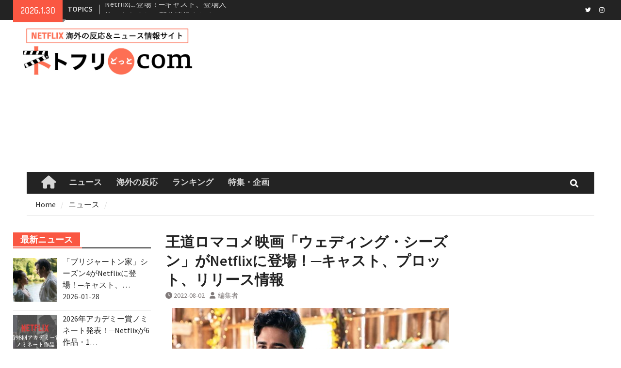

--- FILE ---
content_type: text/html; charset=UTF-8
request_url: https://netofuli.com/news-681/
body_size: 29705
content:
<!DOCTYPE html> <html dir="ltr" lang="ja" prefix="og: https://ogp.me/ns#"><head>
		    <meta charset="UTF-8">
	    <meta name="viewport" content="width=device-width, initial-scale=1">
	    <link rel="profile" href="http://gmpg.org/xfn/11">
	    <link rel="pingback" href="https://netofuli.com/xmlrpc.php">
	    
<title>王道ロマコメ映画「ウェディング・シーズン」がNetflixに登場！─キャスト、プロット、リリース情報</title>

		<!-- All in One SEO 4.9.3 - aioseo.com -->
	<meta name="description" content="この夏、大切な人と観るのにぴったりのロマンティック・コメディ映画「ウェディング・シーズン」（原題：Weddin" />
	<meta name="robots" content="max-snippet:-1, max-image-preview:large, max-video-preview:-1" />
	<meta name="author" content="編集者"/>
	<meta name="google-site-verification" content="9jgG4Qbxr--Qa2NShrgKgHT7piq_y5pvTDKKzfU9n64" />
	<link rel="canonical" href="https://netofuli.com/news-681/" />
	<meta name="generator" content="All in One SEO (AIOSEO) 4.9.3" />
		<meta property="og:locale" content="ja_JP" />
		<meta property="og:site_name" content="ネトフリ サミット" />
		<meta property="og:type" content="article" />
		<meta property="og:title" content="王道ロマコメ映画「ウェディング・シーズン」がNetflixに登場！─キャスト、プロット、リリース情報" />
		<meta property="og:description" content="この夏、大切な人と観るのにぴったりのロマンティック・コメディ映画「ウェディング・シーズン」（原題：Weddin" />
		<meta property="og:url" content="https://netofuli.com/news-681/" />
		<meta property="og:image" content="https://netofuli.com/wp-content/uploads/2022/08/スクリーンショット-2022-08-02-16.41.37.jpg" />
		<meta property="og:image:secure_url" content="https://netofuli.com/wp-content/uploads/2022/08/スクリーンショット-2022-08-02-16.41.37.jpg" />
		<meta property="og:image:width" content="600" />
		<meta property="og:image:height" content="403" />
		<meta property="article:tag" content="ニュース" />
		<meta property="article:published_time" content="2022-08-02T08:30:10+00:00" />
		<meta property="article:modified_time" content="2022-08-02T08:30:14+00:00" />
		<meta name="twitter:card" content="summary_large_image" />
		<meta name="twitter:site" content="@netofuli_com" />
		<meta name="twitter:title" content="王道ロマコメ映画「ウェディング・シーズン」がNetflixに登場！─キャスト、プロット、リリース情報" />
		<meta name="twitter:description" content="この夏、大切な人と観るのにぴったりのロマンティック・コメディ映画「ウェディング・シーズン」（原題：Weddin" />
		<meta name="twitter:creator" content="@netofuli_com" />
		<meta name="twitter:image" content="https://netofuli.com/wp-content/uploads/2022/08/スクリーンショット-2022-08-02-16.41.37.jpg" />
		<script type="application/ld+json" class="aioseo-schema">
			{"@context":"https:\/\/schema.org","@graph":[{"@type":"Article","@id":"https:\/\/netofuli.com\/news-681\/#article","name":"\u738b\u9053\u30ed\u30de\u30b3\u30e1\u6620\u753b\u300c\u30a6\u30a7\u30c7\u30a3\u30f3\u30b0\u30fb\u30b7\u30fc\u30ba\u30f3\u300d\u304cNetflix\u306b\u767b\u5834\uff01\u2500\u30ad\u30e3\u30b9\u30c8\u3001\u30d7\u30ed\u30c3\u30c8\u3001\u30ea\u30ea\u30fc\u30b9\u60c5\u5831","headline":"\u738b\u9053\u30ed\u30de\u30b3\u30e1\u6620\u753b\u300c\u30a6\u30a7\u30c7\u30a3\u30f3\u30b0\u30fb\u30b7\u30fc\u30ba\u30f3\u300d\u304cNetflix\u306b\u767b\u5834\uff01\u2500\u30ad\u30e3\u30b9\u30c8\u3001\u30d7\u30ed\u30c3\u30c8\u3001\u30ea\u30ea\u30fc\u30b9\u60c5\u5831","author":{"@id":"https:\/\/netofuli.com\/author\/summy\/#author"},"publisher":{"@id":"https:\/\/netofuli.com\/#person"},"image":{"@type":"ImageObject","url":"https:\/\/netofuli.com\/wp-content\/uploads\/2022\/08\/\u30b9\u30af\u30ea\u30fc\u30f3\u30b7\u30e7\u30c3\u30c8-2022-08-02-16.41.37.jpg","width":600,"height":403},"datePublished":"2022-08-02T17:30:10+09:00","dateModified":"2022-08-02T17:30:14+09:00","inLanguage":"ja","mainEntityOfPage":{"@id":"https:\/\/netofuli.com\/news-681\/#webpage"},"isPartOf":{"@id":"https:\/\/netofuli.com\/news-681\/#webpage"},"articleSection":"\u30cb\u30e5\u30fc\u30b9"},{"@type":"BreadcrumbList","@id":"https:\/\/netofuli.com\/news-681\/#breadcrumblist","itemListElement":[{"@type":"ListItem","@id":"https:\/\/netofuli.com#listItem","position":1,"name":"Home","item":"https:\/\/netofuli.com","nextItem":{"@type":"ListItem","@id":"https:\/\/netofuli.com\/category\/news\/#listItem","name":"\u30cb\u30e5\u30fc\u30b9"}},{"@type":"ListItem","@id":"https:\/\/netofuli.com\/category\/news\/#listItem","position":2,"name":"\u30cb\u30e5\u30fc\u30b9","item":"https:\/\/netofuli.com\/category\/news\/","nextItem":{"@type":"ListItem","@id":"https:\/\/netofuli.com\/news-681\/#listItem","name":"\u738b\u9053\u30ed\u30de\u30b3\u30e1\u6620\u753b\u300c\u30a6\u30a7\u30c7\u30a3\u30f3\u30b0\u30fb\u30b7\u30fc\u30ba\u30f3\u300d\u304cNetflix\u306b\u767b\u5834\uff01\u2500\u30ad\u30e3\u30b9\u30c8\u3001\u30d7\u30ed\u30c3\u30c8\u3001\u30ea\u30ea\u30fc\u30b9\u60c5\u5831"},"previousItem":{"@type":"ListItem","@id":"https:\/\/netofuli.com#listItem","name":"Home"}},{"@type":"ListItem","@id":"https:\/\/netofuli.com\/news-681\/#listItem","position":3,"name":"\u738b\u9053\u30ed\u30de\u30b3\u30e1\u6620\u753b\u300c\u30a6\u30a7\u30c7\u30a3\u30f3\u30b0\u30fb\u30b7\u30fc\u30ba\u30f3\u300d\u304cNetflix\u306b\u767b\u5834\uff01\u2500\u30ad\u30e3\u30b9\u30c8\u3001\u30d7\u30ed\u30c3\u30c8\u3001\u30ea\u30ea\u30fc\u30b9\u60c5\u5831","previousItem":{"@type":"ListItem","@id":"https:\/\/netofuli.com\/category\/news\/#listItem","name":"\u30cb\u30e5\u30fc\u30b9"}}]},{"@type":"Person","@id":"https:\/\/netofuli.com\/#person","name":"\u7de8\u96c6\u8005","image":{"@type":"ImageObject","@id":"https:\/\/netofuli.com\/news-681\/#personImage","url":"https:\/\/secure.gravatar.com\/avatar\/6d971d337dcee448e5c769e79684cf3316354bb044c27e2bc709208cd140a540?s=96&d=mm&r=g","width":96,"height":96,"caption":"\u7de8\u96c6\u8005"},"sameAs":["@netofuli_com"]},{"@type":"Person","@id":"https:\/\/netofuli.com\/author\/summy\/#author","url":"https:\/\/netofuli.com\/author\/summy\/","name":"\u7de8\u96c6\u8005","image":{"@type":"ImageObject","@id":"https:\/\/netofuli.com\/news-681\/#authorImage","url":"https:\/\/secure.gravatar.com\/avatar\/6d971d337dcee448e5c769e79684cf3316354bb044c27e2bc709208cd140a540?s=96&d=mm&r=g","width":96,"height":96,"caption":"\u7de8\u96c6\u8005"},"sameAs":["@netofuli_com"]},{"@type":"WebPage","@id":"https:\/\/netofuli.com\/news-681\/#webpage","url":"https:\/\/netofuli.com\/news-681\/","name":"\u738b\u9053\u30ed\u30de\u30b3\u30e1\u6620\u753b\u300c\u30a6\u30a7\u30c7\u30a3\u30f3\u30b0\u30fb\u30b7\u30fc\u30ba\u30f3\u300d\u304cNetflix\u306b\u767b\u5834\uff01\u2500\u30ad\u30e3\u30b9\u30c8\u3001\u30d7\u30ed\u30c3\u30c8\u3001\u30ea\u30ea\u30fc\u30b9\u60c5\u5831","description":"\u3053\u306e\u590f\u3001\u5927\u5207\u306a\u4eba\u3068\u89b3\u308b\u306e\u306b\u3074\u3063\u305f\u308a\u306e\u30ed\u30de\u30f3\u30c6\u30a3\u30c3\u30af\u30fb\u30b3\u30e1\u30c7\u30a3\u6620\u753b\u300c\u30a6\u30a7\u30c7\u30a3\u30f3\u30b0\u30fb\u30b7\u30fc\u30ba\u30f3\u300d\uff08\u539f\u984c\uff1aWeddin","inLanguage":"ja","isPartOf":{"@id":"https:\/\/netofuli.com\/#website"},"breadcrumb":{"@id":"https:\/\/netofuli.com\/news-681\/#breadcrumblist"},"author":{"@id":"https:\/\/netofuli.com\/author\/summy\/#author"},"creator":{"@id":"https:\/\/netofuli.com\/author\/summy\/#author"},"image":{"@type":"ImageObject","url":"https:\/\/netofuli.com\/wp-content\/uploads\/2022\/08\/\u30b9\u30af\u30ea\u30fc\u30f3\u30b7\u30e7\u30c3\u30c8-2022-08-02-16.41.37.jpg","@id":"https:\/\/netofuli.com\/news-681\/#mainImage","width":600,"height":403},"primaryImageOfPage":{"@id":"https:\/\/netofuli.com\/news-681\/#mainImage"},"datePublished":"2022-08-02T17:30:10+09:00","dateModified":"2022-08-02T17:30:14+09:00"},{"@type":"WebSite","@id":"https:\/\/netofuli.com\/#website","url":"https:\/\/netofuli.com\/","name":"\u30cd\u30c8\u30d5\u30ea.com","description":"\u6d77\u5916\u306e\u53cd\u5fdc\uff06\u60c5\u5831\u30cb\u30e5\u30fc\u30b9\u30b5\u30a4\u30c8","inLanguage":"ja","publisher":{"@id":"https:\/\/netofuli.com\/#person"}}]}
		</script>
		<!-- All in One SEO -->

<link rel="alternate" type="application/rss+xml" title="ネトフリ.com &raquo; フィード" href="https://netofuli.com/feed/" />
<link rel="alternate" type="application/rss+xml" title="ネトフリ.com &raquo; コメントフィード" href="https://netofuli.com/comments/feed/" />
<script type="text/javascript" id="wpp-js" src="https://netofuli.com/wp-content/plugins/wordpress-popular-posts/assets/js/wpp.min.js?ver=7.3.6" data-sampling="0" data-sampling-rate="100" data-api-url="https://netofuli.com/wp-json/wordpress-popular-posts" data-post-id="31835" data-token="ad605da3c2" data-lang="0" data-debug="0"></script>
<link rel="alternate" type="application/rss+xml" title="ネトフリ.com &raquo; 王道ロマコメ映画「ウェディング・シーズン」がNetflixに登場！─キャスト、プロット、リリース情報 のコメントのフィード" href="https://netofuli.com/news-681/feed/" />
<link rel="alternate" title="oEmbed (JSON)" type="application/json+oembed" href="https://netofuli.com/wp-json/oembed/1.0/embed?url=https%3A%2F%2Fnetofuli.com%2Fnews-681%2F" />
<link rel="alternate" title="oEmbed (XML)" type="text/xml+oembed" href="https://netofuli.com/wp-json/oembed/1.0/embed?url=https%3A%2F%2Fnetofuli.com%2Fnews-681%2F&#038;format=xml" />
		<!-- This site uses the Google Analytics by MonsterInsights plugin v9.11.1 - Using Analytics tracking - https://www.monsterinsights.com/ -->
							<script src="//www.googletagmanager.com/gtag/js?id=G-K6E0J4DW2Y"  data-cfasync="false" data-wpfc-render="false" type="text/javascript" async></script>
			<script data-cfasync="false" data-wpfc-render="false" type="text/javascript">
				var mi_version = '9.11.1';
				var mi_track_user = true;
				var mi_no_track_reason = '';
								var MonsterInsightsDefaultLocations = {"page_location":"https:\/\/netofuli.com\/news-681\/"};
								if ( typeof MonsterInsightsPrivacyGuardFilter === 'function' ) {
					var MonsterInsightsLocations = (typeof MonsterInsightsExcludeQuery === 'object') ? MonsterInsightsPrivacyGuardFilter( MonsterInsightsExcludeQuery ) : MonsterInsightsPrivacyGuardFilter( MonsterInsightsDefaultLocations );
				} else {
					var MonsterInsightsLocations = (typeof MonsterInsightsExcludeQuery === 'object') ? MonsterInsightsExcludeQuery : MonsterInsightsDefaultLocations;
				}

								var disableStrs = [
										'ga-disable-G-K6E0J4DW2Y',
									];

				/* Function to detect opted out users */
				function __gtagTrackerIsOptedOut() {
					for (var index = 0; index < disableStrs.length; index++) {
						if (document.cookie.indexOf(disableStrs[index] + '=true') > -1) {
							return true;
						}
					}

					return false;
				}

				/* Disable tracking if the opt-out cookie exists. */
				if (__gtagTrackerIsOptedOut()) {
					for (var index = 0; index < disableStrs.length; index++) {
						window[disableStrs[index]] = true;
					}
				}

				/* Opt-out function */
				function __gtagTrackerOptout() {
					for (var index = 0; index < disableStrs.length; index++) {
						document.cookie = disableStrs[index] + '=true; expires=Thu, 31 Dec 2099 23:59:59 UTC; path=/';
						window[disableStrs[index]] = true;
					}
				}

				if ('undefined' === typeof gaOptout) {
					function gaOptout() {
						__gtagTrackerOptout();
					}
				}
								window.dataLayer = window.dataLayer || [];

				window.MonsterInsightsDualTracker = {
					helpers: {},
					trackers: {},
				};
				if (mi_track_user) {
					function __gtagDataLayer() {
						dataLayer.push(arguments);
					}

					function __gtagTracker(type, name, parameters) {
						if (!parameters) {
							parameters = {};
						}

						if (parameters.send_to) {
							__gtagDataLayer.apply(null, arguments);
							return;
						}

						if (type === 'event') {
														parameters.send_to = monsterinsights_frontend.v4_id;
							var hookName = name;
							if (typeof parameters['event_category'] !== 'undefined') {
								hookName = parameters['event_category'] + ':' + name;
							}

							if (typeof MonsterInsightsDualTracker.trackers[hookName] !== 'undefined') {
								MonsterInsightsDualTracker.trackers[hookName](parameters);
							} else {
								__gtagDataLayer('event', name, parameters);
							}
							
						} else {
							__gtagDataLayer.apply(null, arguments);
						}
					}

					__gtagTracker('js', new Date());
					__gtagTracker('set', {
						'developer_id.dZGIzZG': true,
											});
					if ( MonsterInsightsLocations.page_location ) {
						__gtagTracker('set', MonsterInsightsLocations);
					}
										__gtagTracker('config', 'G-K6E0J4DW2Y', {"forceSSL":"true","link_attribution":"true"} );
										window.gtag = __gtagTracker;										(function () {
						/* https://developers.google.com/analytics/devguides/collection/analyticsjs/ */
						/* ga and __gaTracker compatibility shim. */
						var noopfn = function () {
							return null;
						};
						var newtracker = function () {
							return new Tracker();
						};
						var Tracker = function () {
							return null;
						};
						var p = Tracker.prototype;
						p.get = noopfn;
						p.set = noopfn;
						p.send = function () {
							var args = Array.prototype.slice.call(arguments);
							args.unshift('send');
							__gaTracker.apply(null, args);
						};
						var __gaTracker = function () {
							var len = arguments.length;
							if (len === 0) {
								return;
							}
							var f = arguments[len - 1];
							if (typeof f !== 'object' || f === null || typeof f.hitCallback !== 'function') {
								if ('send' === arguments[0]) {
									var hitConverted, hitObject = false, action;
									if ('event' === arguments[1]) {
										if ('undefined' !== typeof arguments[3]) {
											hitObject = {
												'eventAction': arguments[3],
												'eventCategory': arguments[2],
												'eventLabel': arguments[4],
												'value': arguments[5] ? arguments[5] : 1,
											}
										}
									}
									if ('pageview' === arguments[1]) {
										if ('undefined' !== typeof arguments[2]) {
											hitObject = {
												'eventAction': 'page_view',
												'page_path': arguments[2],
											}
										}
									}
									if (typeof arguments[2] === 'object') {
										hitObject = arguments[2];
									}
									if (typeof arguments[5] === 'object') {
										Object.assign(hitObject, arguments[5]);
									}
									if ('undefined' !== typeof arguments[1].hitType) {
										hitObject = arguments[1];
										if ('pageview' === hitObject.hitType) {
											hitObject.eventAction = 'page_view';
										}
									}
									if (hitObject) {
										action = 'timing' === arguments[1].hitType ? 'timing_complete' : hitObject.eventAction;
										hitConverted = mapArgs(hitObject);
										__gtagTracker('event', action, hitConverted);
									}
								}
								return;
							}

							function mapArgs(args) {
								var arg, hit = {};
								var gaMap = {
									'eventCategory': 'event_category',
									'eventAction': 'event_action',
									'eventLabel': 'event_label',
									'eventValue': 'event_value',
									'nonInteraction': 'non_interaction',
									'timingCategory': 'event_category',
									'timingVar': 'name',
									'timingValue': 'value',
									'timingLabel': 'event_label',
									'page': 'page_path',
									'location': 'page_location',
									'title': 'page_title',
									'referrer' : 'page_referrer',
								};
								for (arg in args) {
																		if (!(!args.hasOwnProperty(arg) || !gaMap.hasOwnProperty(arg))) {
										hit[gaMap[arg]] = args[arg];
									} else {
										hit[arg] = args[arg];
									}
								}
								return hit;
							}

							try {
								f.hitCallback();
							} catch (ex) {
							}
						};
						__gaTracker.create = newtracker;
						__gaTracker.getByName = newtracker;
						__gaTracker.getAll = function () {
							return [];
						};
						__gaTracker.remove = noopfn;
						__gaTracker.loaded = true;
						window['__gaTracker'] = __gaTracker;
					})();
									} else {
										console.log("");
					(function () {
						function __gtagTracker() {
							return null;
						}

						window['__gtagTracker'] = __gtagTracker;
						window['gtag'] = __gtagTracker;
					})();
									}
			</script>
							<!-- / Google Analytics by MonsterInsights -->
		<style id='wp-img-auto-sizes-contain-inline-css' type='text/css'>
img:is([sizes=auto i],[sizes^="auto," i]){contain-intrinsic-size:3000px 1500px}
/*# sourceURL=wp-img-auto-sizes-contain-inline-css */
</style>
<style id='wp-emoji-styles-inline-css' type='text/css'>

	img.wp-smiley, img.emoji {
		display: inline !important;
		border: none !important;
		box-shadow: none !important;
		height: 1em !important;
		width: 1em !important;
		margin: 0 0.07em !important;
		vertical-align: -0.1em !important;
		background: none !important;
		padding: 0 !important;
	}
/*# sourceURL=wp-emoji-styles-inline-css */
</style>
<style id='wp-block-library-inline-css' type='text/css'>
:root{--wp-block-synced-color:#7a00df;--wp-block-synced-color--rgb:122,0,223;--wp-bound-block-color:var(--wp-block-synced-color);--wp-editor-canvas-background:#ddd;--wp-admin-theme-color:#007cba;--wp-admin-theme-color--rgb:0,124,186;--wp-admin-theme-color-darker-10:#006ba1;--wp-admin-theme-color-darker-10--rgb:0,107,160.5;--wp-admin-theme-color-darker-20:#005a87;--wp-admin-theme-color-darker-20--rgb:0,90,135;--wp-admin-border-width-focus:2px}@media (min-resolution:192dpi){:root{--wp-admin-border-width-focus:1.5px}}.wp-element-button{cursor:pointer}:root .has-very-light-gray-background-color{background-color:#eee}:root .has-very-dark-gray-background-color{background-color:#313131}:root .has-very-light-gray-color{color:#eee}:root .has-very-dark-gray-color{color:#313131}:root .has-vivid-green-cyan-to-vivid-cyan-blue-gradient-background{background:linear-gradient(135deg,#00d084,#0693e3)}:root .has-purple-crush-gradient-background{background:linear-gradient(135deg,#34e2e4,#4721fb 50%,#ab1dfe)}:root .has-hazy-dawn-gradient-background{background:linear-gradient(135deg,#faaca8,#dad0ec)}:root .has-subdued-olive-gradient-background{background:linear-gradient(135deg,#fafae1,#67a671)}:root .has-atomic-cream-gradient-background{background:linear-gradient(135deg,#fdd79a,#004a59)}:root .has-nightshade-gradient-background{background:linear-gradient(135deg,#330968,#31cdcf)}:root .has-midnight-gradient-background{background:linear-gradient(135deg,#020381,#2874fc)}:root{--wp--preset--font-size--normal:16px;--wp--preset--font-size--huge:42px}.has-regular-font-size{font-size:1em}.has-larger-font-size{font-size:2.625em}.has-normal-font-size{font-size:var(--wp--preset--font-size--normal)}.has-huge-font-size{font-size:var(--wp--preset--font-size--huge)}.has-text-align-center{text-align:center}.has-text-align-left{text-align:left}.has-text-align-right{text-align:right}.has-fit-text{white-space:nowrap!important}#end-resizable-editor-section{display:none}.aligncenter{clear:both}.items-justified-left{justify-content:flex-start}.items-justified-center{justify-content:center}.items-justified-right{justify-content:flex-end}.items-justified-space-between{justify-content:space-between}.screen-reader-text{border:0;clip-path:inset(50%);height:1px;margin:-1px;overflow:hidden;padding:0;position:absolute;width:1px;word-wrap:normal!important}.screen-reader-text:focus{background-color:#ddd;clip-path:none;color:#444;display:block;font-size:1em;height:auto;left:5px;line-height:normal;padding:15px 23px 14px;text-decoration:none;top:5px;width:auto;z-index:100000}html :where(.has-border-color){border-style:solid}html :where([style*=border-top-color]){border-top-style:solid}html :where([style*=border-right-color]){border-right-style:solid}html :where([style*=border-bottom-color]){border-bottom-style:solid}html :where([style*=border-left-color]){border-left-style:solid}html :where([style*=border-width]){border-style:solid}html :where([style*=border-top-width]){border-top-style:solid}html :where([style*=border-right-width]){border-right-style:solid}html :where([style*=border-bottom-width]){border-bottom-style:solid}html :where([style*=border-left-width]){border-left-style:solid}html :where(img[class*=wp-image-]){height:auto;max-width:100%}:where(figure){margin:0 0 1em}html :where(.is-position-sticky){--wp-admin--admin-bar--position-offset:var(--wp-admin--admin-bar--height,0px)}@media screen and (max-width:600px){html :where(.is-position-sticky){--wp-admin--admin-bar--position-offset:0px}}

/*# sourceURL=wp-block-library-inline-css */
</style><style id='wp-block-heading-inline-css' type='text/css'>
h1:where(.wp-block-heading).has-background,h2:where(.wp-block-heading).has-background,h3:where(.wp-block-heading).has-background,h4:where(.wp-block-heading).has-background,h5:where(.wp-block-heading).has-background,h6:where(.wp-block-heading).has-background{padding:1.25em 2.375em}h1.has-text-align-left[style*=writing-mode]:where([style*=vertical-lr]),h1.has-text-align-right[style*=writing-mode]:where([style*=vertical-rl]),h2.has-text-align-left[style*=writing-mode]:where([style*=vertical-lr]),h2.has-text-align-right[style*=writing-mode]:where([style*=vertical-rl]),h3.has-text-align-left[style*=writing-mode]:where([style*=vertical-lr]),h3.has-text-align-right[style*=writing-mode]:where([style*=vertical-rl]),h4.has-text-align-left[style*=writing-mode]:where([style*=vertical-lr]),h4.has-text-align-right[style*=writing-mode]:where([style*=vertical-rl]),h5.has-text-align-left[style*=writing-mode]:where([style*=vertical-lr]),h5.has-text-align-right[style*=writing-mode]:where([style*=vertical-rl]),h6.has-text-align-left[style*=writing-mode]:where([style*=vertical-lr]),h6.has-text-align-right[style*=writing-mode]:where([style*=vertical-rl]){rotate:180deg}
/*# sourceURL=https://netofuli.com/wp-includes/blocks/heading/style.min.css */
</style>
<style id='wp-block-image-inline-css' type='text/css'>
.wp-block-image>a,.wp-block-image>figure>a{display:inline-block}.wp-block-image img{box-sizing:border-box;height:auto;max-width:100%;vertical-align:bottom}@media not (prefers-reduced-motion){.wp-block-image img.hide{visibility:hidden}.wp-block-image img.show{animation:show-content-image .4s}}.wp-block-image[style*=border-radius] img,.wp-block-image[style*=border-radius]>a{border-radius:inherit}.wp-block-image.has-custom-border img{box-sizing:border-box}.wp-block-image.aligncenter{text-align:center}.wp-block-image.alignfull>a,.wp-block-image.alignwide>a{width:100%}.wp-block-image.alignfull img,.wp-block-image.alignwide img{height:auto;width:100%}.wp-block-image .aligncenter,.wp-block-image .alignleft,.wp-block-image .alignright,.wp-block-image.aligncenter,.wp-block-image.alignleft,.wp-block-image.alignright{display:table}.wp-block-image .aligncenter>figcaption,.wp-block-image .alignleft>figcaption,.wp-block-image .alignright>figcaption,.wp-block-image.aligncenter>figcaption,.wp-block-image.alignleft>figcaption,.wp-block-image.alignright>figcaption{caption-side:bottom;display:table-caption}.wp-block-image .alignleft{float:left;margin:.5em 1em .5em 0}.wp-block-image .alignright{float:right;margin:.5em 0 .5em 1em}.wp-block-image .aligncenter{margin-left:auto;margin-right:auto}.wp-block-image :where(figcaption){margin-bottom:1em;margin-top:.5em}.wp-block-image.is-style-circle-mask img{border-radius:9999px}@supports ((-webkit-mask-image:none) or (mask-image:none)) or (-webkit-mask-image:none){.wp-block-image.is-style-circle-mask img{border-radius:0;-webkit-mask-image:url('data:image/svg+xml;utf8,<svg viewBox="0 0 100 100" xmlns="http://www.w3.org/2000/svg"><circle cx="50" cy="50" r="50"/></svg>');mask-image:url('data:image/svg+xml;utf8,<svg viewBox="0 0 100 100" xmlns="http://www.w3.org/2000/svg"><circle cx="50" cy="50" r="50"/></svg>');mask-mode:alpha;-webkit-mask-position:center;mask-position:center;-webkit-mask-repeat:no-repeat;mask-repeat:no-repeat;-webkit-mask-size:contain;mask-size:contain}}:root :where(.wp-block-image.is-style-rounded img,.wp-block-image .is-style-rounded img){border-radius:9999px}.wp-block-image figure{margin:0}.wp-lightbox-container{display:flex;flex-direction:column;position:relative}.wp-lightbox-container img{cursor:zoom-in}.wp-lightbox-container img:hover+button{opacity:1}.wp-lightbox-container button{align-items:center;backdrop-filter:blur(16px) saturate(180%);background-color:#5a5a5a40;border:none;border-radius:4px;cursor:zoom-in;display:flex;height:20px;justify-content:center;opacity:0;padding:0;position:absolute;right:16px;text-align:center;top:16px;width:20px;z-index:100}@media not (prefers-reduced-motion){.wp-lightbox-container button{transition:opacity .2s ease}}.wp-lightbox-container button:focus-visible{outline:3px auto #5a5a5a40;outline:3px auto -webkit-focus-ring-color;outline-offset:3px}.wp-lightbox-container button:hover{cursor:pointer;opacity:1}.wp-lightbox-container button:focus{opacity:1}.wp-lightbox-container button:focus,.wp-lightbox-container button:hover,.wp-lightbox-container button:not(:hover):not(:active):not(.has-background){background-color:#5a5a5a40;border:none}.wp-lightbox-overlay{box-sizing:border-box;cursor:zoom-out;height:100vh;left:0;overflow:hidden;position:fixed;top:0;visibility:hidden;width:100%;z-index:100000}.wp-lightbox-overlay .close-button{align-items:center;cursor:pointer;display:flex;justify-content:center;min-height:40px;min-width:40px;padding:0;position:absolute;right:calc(env(safe-area-inset-right) + 16px);top:calc(env(safe-area-inset-top) + 16px);z-index:5000000}.wp-lightbox-overlay .close-button:focus,.wp-lightbox-overlay .close-button:hover,.wp-lightbox-overlay .close-button:not(:hover):not(:active):not(.has-background){background:none;border:none}.wp-lightbox-overlay .lightbox-image-container{height:var(--wp--lightbox-container-height);left:50%;overflow:hidden;position:absolute;top:50%;transform:translate(-50%,-50%);transform-origin:top left;width:var(--wp--lightbox-container-width);z-index:9999999999}.wp-lightbox-overlay .wp-block-image{align-items:center;box-sizing:border-box;display:flex;height:100%;justify-content:center;margin:0;position:relative;transform-origin:0 0;width:100%;z-index:3000000}.wp-lightbox-overlay .wp-block-image img{height:var(--wp--lightbox-image-height);min-height:var(--wp--lightbox-image-height);min-width:var(--wp--lightbox-image-width);width:var(--wp--lightbox-image-width)}.wp-lightbox-overlay .wp-block-image figcaption{display:none}.wp-lightbox-overlay button{background:none;border:none}.wp-lightbox-overlay .scrim{background-color:#fff;height:100%;opacity:.9;position:absolute;width:100%;z-index:2000000}.wp-lightbox-overlay.active{visibility:visible}@media not (prefers-reduced-motion){.wp-lightbox-overlay.active{animation:turn-on-visibility .25s both}.wp-lightbox-overlay.active img{animation:turn-on-visibility .35s both}.wp-lightbox-overlay.show-closing-animation:not(.active){animation:turn-off-visibility .35s both}.wp-lightbox-overlay.show-closing-animation:not(.active) img{animation:turn-off-visibility .25s both}.wp-lightbox-overlay.zoom.active{animation:none;opacity:1;visibility:visible}.wp-lightbox-overlay.zoom.active .lightbox-image-container{animation:lightbox-zoom-in .4s}.wp-lightbox-overlay.zoom.active .lightbox-image-container img{animation:none}.wp-lightbox-overlay.zoom.active .scrim{animation:turn-on-visibility .4s forwards}.wp-lightbox-overlay.zoom.show-closing-animation:not(.active){animation:none}.wp-lightbox-overlay.zoom.show-closing-animation:not(.active) .lightbox-image-container{animation:lightbox-zoom-out .4s}.wp-lightbox-overlay.zoom.show-closing-animation:not(.active) .lightbox-image-container img{animation:none}.wp-lightbox-overlay.zoom.show-closing-animation:not(.active) .scrim{animation:turn-off-visibility .4s forwards}}@keyframes show-content-image{0%{visibility:hidden}99%{visibility:hidden}to{visibility:visible}}@keyframes turn-on-visibility{0%{opacity:0}to{opacity:1}}@keyframes turn-off-visibility{0%{opacity:1;visibility:visible}99%{opacity:0;visibility:visible}to{opacity:0;visibility:hidden}}@keyframes lightbox-zoom-in{0%{transform:translate(calc((-100vw + var(--wp--lightbox-scrollbar-width))/2 + var(--wp--lightbox-initial-left-position)),calc(-50vh + var(--wp--lightbox-initial-top-position))) scale(var(--wp--lightbox-scale))}to{transform:translate(-50%,-50%) scale(1)}}@keyframes lightbox-zoom-out{0%{transform:translate(-50%,-50%) scale(1);visibility:visible}99%{visibility:visible}to{transform:translate(calc((-100vw + var(--wp--lightbox-scrollbar-width))/2 + var(--wp--lightbox-initial-left-position)),calc(-50vh + var(--wp--lightbox-initial-top-position))) scale(var(--wp--lightbox-scale));visibility:hidden}}
/*# sourceURL=https://netofuli.com/wp-includes/blocks/image/style.min.css */
</style>
<style id='wp-block-image-theme-inline-css' type='text/css'>
:root :where(.wp-block-image figcaption){color:#555;font-size:13px;text-align:center}.is-dark-theme :root :where(.wp-block-image figcaption){color:#ffffffa6}.wp-block-image{margin:0 0 1em}
/*# sourceURL=https://netofuli.com/wp-includes/blocks/image/theme.min.css */
</style>
<style id='wp-block-group-inline-css' type='text/css'>
.wp-block-group{box-sizing:border-box}:where(.wp-block-group.wp-block-group-is-layout-constrained){position:relative}
/*# sourceURL=https://netofuli.com/wp-includes/blocks/group/style.min.css */
</style>
<style id='wp-block-group-theme-inline-css' type='text/css'>
:where(.wp-block-group.has-background){padding:1.25em 2.375em}
/*# sourceURL=https://netofuli.com/wp-includes/blocks/group/theme.min.css */
</style>
<style id='wp-block-paragraph-inline-css' type='text/css'>
.is-small-text{font-size:.875em}.is-regular-text{font-size:1em}.is-large-text{font-size:2.25em}.is-larger-text{font-size:3em}.has-drop-cap:not(:focus):first-letter{float:left;font-size:8.4em;font-style:normal;font-weight:100;line-height:.68;margin:.05em .1em 0 0;text-transform:uppercase}body.rtl .has-drop-cap:not(:focus):first-letter{float:none;margin-left:.1em}p.has-drop-cap.has-background{overflow:hidden}:root :where(p.has-background){padding:1.25em 2.375em}:where(p.has-text-color:not(.has-link-color)) a{color:inherit}p.has-text-align-left[style*="writing-mode:vertical-lr"],p.has-text-align-right[style*="writing-mode:vertical-rl"]{rotate:180deg}
/*# sourceURL=https://netofuli.com/wp-includes/blocks/paragraph/style.min.css */
</style>
<style id='wp-block-separator-inline-css' type='text/css'>
@charset "UTF-8";.wp-block-separator{border:none;border-top:2px solid}:root :where(.wp-block-separator.is-style-dots){height:auto;line-height:1;text-align:center}:root :where(.wp-block-separator.is-style-dots):before{color:currentColor;content:"···";font-family:serif;font-size:1.5em;letter-spacing:2em;padding-left:2em}.wp-block-separator.is-style-dots{background:none!important;border:none!important}
/*# sourceURL=https://netofuli.com/wp-includes/blocks/separator/style.min.css */
</style>
<style id='wp-block-separator-theme-inline-css' type='text/css'>
.wp-block-separator.has-css-opacity{opacity:.4}.wp-block-separator{border:none;border-bottom:2px solid;margin-left:auto;margin-right:auto}.wp-block-separator.has-alpha-channel-opacity{opacity:1}.wp-block-separator:not(.is-style-wide):not(.is-style-dots){width:100px}.wp-block-separator.has-background:not(.is-style-dots){border-bottom:none;height:1px}.wp-block-separator.has-background:not(.is-style-wide):not(.is-style-dots){height:2px}
/*# sourceURL=https://netofuli.com/wp-includes/blocks/separator/theme.min.css */
</style>
<style id='wp-block-spacer-inline-css' type='text/css'>
.wp-block-spacer{clear:both}
/*# sourceURL=https://netofuli.com/wp-includes/blocks/spacer/style.min.css */
</style>
<style id='global-styles-inline-css' type='text/css'>
:root{--wp--preset--aspect-ratio--square: 1;--wp--preset--aspect-ratio--4-3: 4/3;--wp--preset--aspect-ratio--3-4: 3/4;--wp--preset--aspect-ratio--3-2: 3/2;--wp--preset--aspect-ratio--2-3: 2/3;--wp--preset--aspect-ratio--16-9: 16/9;--wp--preset--aspect-ratio--9-16: 9/16;--wp--preset--color--black: #111111;--wp--preset--color--cyan-bluish-gray: #abb8c3;--wp--preset--color--white: #ffffff;--wp--preset--color--pale-pink: #f78da7;--wp--preset--color--vivid-red: #cf2e2e;--wp--preset--color--luminous-vivid-orange: #ff6900;--wp--preset--color--luminous-vivid-amber: #fcb900;--wp--preset--color--light-green-cyan: #7bdcb5;--wp--preset--color--vivid-green-cyan: #00d084;--wp--preset--color--pale-cyan-blue: #8ed1fc;--wp--preset--color--vivid-cyan-blue: #0693e3;--wp--preset--color--vivid-purple: #9b51e0;--wp--preset--color--gray: #f4f4f4;--wp--preset--color--blue: #1b8be0;--wp--preset--color--orange: #fa5742;--wp--preset--gradient--vivid-cyan-blue-to-vivid-purple: linear-gradient(135deg,rgb(6,147,227) 0%,rgb(155,81,224) 100%);--wp--preset--gradient--light-green-cyan-to-vivid-green-cyan: linear-gradient(135deg,rgb(122,220,180) 0%,rgb(0,208,130) 100%);--wp--preset--gradient--luminous-vivid-amber-to-luminous-vivid-orange: linear-gradient(135deg,rgb(252,185,0) 0%,rgb(255,105,0) 100%);--wp--preset--gradient--luminous-vivid-orange-to-vivid-red: linear-gradient(135deg,rgb(255,105,0) 0%,rgb(207,46,46) 100%);--wp--preset--gradient--very-light-gray-to-cyan-bluish-gray: linear-gradient(135deg,rgb(238,238,238) 0%,rgb(169,184,195) 100%);--wp--preset--gradient--cool-to-warm-spectrum: linear-gradient(135deg,rgb(74,234,220) 0%,rgb(151,120,209) 20%,rgb(207,42,186) 40%,rgb(238,44,130) 60%,rgb(251,105,98) 80%,rgb(254,248,76) 100%);--wp--preset--gradient--blush-light-purple: linear-gradient(135deg,rgb(255,206,236) 0%,rgb(152,150,240) 100%);--wp--preset--gradient--blush-bordeaux: linear-gradient(135deg,rgb(254,205,165) 0%,rgb(254,45,45) 50%,rgb(107,0,62) 100%);--wp--preset--gradient--luminous-dusk: linear-gradient(135deg,rgb(255,203,112) 0%,rgb(199,81,192) 50%,rgb(65,88,208) 100%);--wp--preset--gradient--pale-ocean: linear-gradient(135deg,rgb(255,245,203) 0%,rgb(182,227,212) 50%,rgb(51,167,181) 100%);--wp--preset--gradient--electric-grass: linear-gradient(135deg,rgb(202,248,128) 0%,rgb(113,206,126) 100%);--wp--preset--gradient--midnight: linear-gradient(135deg,rgb(2,3,129) 0%,rgb(40,116,252) 100%);--wp--preset--font-size--small: 14px;--wp--preset--font-size--medium: 20px;--wp--preset--font-size--large: 42px;--wp--preset--font-size--x-large: 42px;--wp--preset--font-size--normal: 18px;--wp--preset--font-size--huge: 54px;--wp--preset--spacing--20: 0.44rem;--wp--preset--spacing--30: 0.67rem;--wp--preset--spacing--40: 1rem;--wp--preset--spacing--50: 1.5rem;--wp--preset--spacing--60: 2.25rem;--wp--preset--spacing--70: 3.38rem;--wp--preset--spacing--80: 5.06rem;--wp--preset--shadow--natural: 6px 6px 9px rgba(0, 0, 0, 0.2);--wp--preset--shadow--deep: 12px 12px 50px rgba(0, 0, 0, 0.4);--wp--preset--shadow--sharp: 6px 6px 0px rgba(0, 0, 0, 0.2);--wp--preset--shadow--outlined: 6px 6px 0px -3px rgb(255, 255, 255), 6px 6px rgb(0, 0, 0);--wp--preset--shadow--crisp: 6px 6px 0px rgb(0, 0, 0);}:where(.is-layout-flex){gap: 0.5em;}:where(.is-layout-grid){gap: 0.5em;}body .is-layout-flex{display: flex;}.is-layout-flex{flex-wrap: wrap;align-items: center;}.is-layout-flex > :is(*, div){margin: 0;}body .is-layout-grid{display: grid;}.is-layout-grid > :is(*, div){margin: 0;}:where(.wp-block-columns.is-layout-flex){gap: 2em;}:where(.wp-block-columns.is-layout-grid){gap: 2em;}:where(.wp-block-post-template.is-layout-flex){gap: 1.25em;}:where(.wp-block-post-template.is-layout-grid){gap: 1.25em;}.has-black-color{color: var(--wp--preset--color--black) !important;}.has-cyan-bluish-gray-color{color: var(--wp--preset--color--cyan-bluish-gray) !important;}.has-white-color{color: var(--wp--preset--color--white) !important;}.has-pale-pink-color{color: var(--wp--preset--color--pale-pink) !important;}.has-vivid-red-color{color: var(--wp--preset--color--vivid-red) !important;}.has-luminous-vivid-orange-color{color: var(--wp--preset--color--luminous-vivid-orange) !important;}.has-luminous-vivid-amber-color{color: var(--wp--preset--color--luminous-vivid-amber) !important;}.has-light-green-cyan-color{color: var(--wp--preset--color--light-green-cyan) !important;}.has-vivid-green-cyan-color{color: var(--wp--preset--color--vivid-green-cyan) !important;}.has-pale-cyan-blue-color{color: var(--wp--preset--color--pale-cyan-blue) !important;}.has-vivid-cyan-blue-color{color: var(--wp--preset--color--vivid-cyan-blue) !important;}.has-vivid-purple-color{color: var(--wp--preset--color--vivid-purple) !important;}.has-black-background-color{background-color: var(--wp--preset--color--black) !important;}.has-cyan-bluish-gray-background-color{background-color: var(--wp--preset--color--cyan-bluish-gray) !important;}.has-white-background-color{background-color: var(--wp--preset--color--white) !important;}.has-pale-pink-background-color{background-color: var(--wp--preset--color--pale-pink) !important;}.has-vivid-red-background-color{background-color: var(--wp--preset--color--vivid-red) !important;}.has-luminous-vivid-orange-background-color{background-color: var(--wp--preset--color--luminous-vivid-orange) !important;}.has-luminous-vivid-amber-background-color{background-color: var(--wp--preset--color--luminous-vivid-amber) !important;}.has-light-green-cyan-background-color{background-color: var(--wp--preset--color--light-green-cyan) !important;}.has-vivid-green-cyan-background-color{background-color: var(--wp--preset--color--vivid-green-cyan) !important;}.has-pale-cyan-blue-background-color{background-color: var(--wp--preset--color--pale-cyan-blue) !important;}.has-vivid-cyan-blue-background-color{background-color: var(--wp--preset--color--vivid-cyan-blue) !important;}.has-vivid-purple-background-color{background-color: var(--wp--preset--color--vivid-purple) !important;}.has-black-border-color{border-color: var(--wp--preset--color--black) !important;}.has-cyan-bluish-gray-border-color{border-color: var(--wp--preset--color--cyan-bluish-gray) !important;}.has-white-border-color{border-color: var(--wp--preset--color--white) !important;}.has-pale-pink-border-color{border-color: var(--wp--preset--color--pale-pink) !important;}.has-vivid-red-border-color{border-color: var(--wp--preset--color--vivid-red) !important;}.has-luminous-vivid-orange-border-color{border-color: var(--wp--preset--color--luminous-vivid-orange) !important;}.has-luminous-vivid-amber-border-color{border-color: var(--wp--preset--color--luminous-vivid-amber) !important;}.has-light-green-cyan-border-color{border-color: var(--wp--preset--color--light-green-cyan) !important;}.has-vivid-green-cyan-border-color{border-color: var(--wp--preset--color--vivid-green-cyan) !important;}.has-pale-cyan-blue-border-color{border-color: var(--wp--preset--color--pale-cyan-blue) !important;}.has-vivid-cyan-blue-border-color{border-color: var(--wp--preset--color--vivid-cyan-blue) !important;}.has-vivid-purple-border-color{border-color: var(--wp--preset--color--vivid-purple) !important;}.has-vivid-cyan-blue-to-vivid-purple-gradient-background{background: var(--wp--preset--gradient--vivid-cyan-blue-to-vivid-purple) !important;}.has-light-green-cyan-to-vivid-green-cyan-gradient-background{background: var(--wp--preset--gradient--light-green-cyan-to-vivid-green-cyan) !important;}.has-luminous-vivid-amber-to-luminous-vivid-orange-gradient-background{background: var(--wp--preset--gradient--luminous-vivid-amber-to-luminous-vivid-orange) !important;}.has-luminous-vivid-orange-to-vivid-red-gradient-background{background: var(--wp--preset--gradient--luminous-vivid-orange-to-vivid-red) !important;}.has-very-light-gray-to-cyan-bluish-gray-gradient-background{background: var(--wp--preset--gradient--very-light-gray-to-cyan-bluish-gray) !important;}.has-cool-to-warm-spectrum-gradient-background{background: var(--wp--preset--gradient--cool-to-warm-spectrum) !important;}.has-blush-light-purple-gradient-background{background: var(--wp--preset--gradient--blush-light-purple) !important;}.has-blush-bordeaux-gradient-background{background: var(--wp--preset--gradient--blush-bordeaux) !important;}.has-luminous-dusk-gradient-background{background: var(--wp--preset--gradient--luminous-dusk) !important;}.has-pale-ocean-gradient-background{background: var(--wp--preset--gradient--pale-ocean) !important;}.has-electric-grass-gradient-background{background: var(--wp--preset--gradient--electric-grass) !important;}.has-midnight-gradient-background{background: var(--wp--preset--gradient--midnight) !important;}.has-small-font-size{font-size: var(--wp--preset--font-size--small) !important;}.has-medium-font-size{font-size: var(--wp--preset--font-size--medium) !important;}.has-large-font-size{font-size: var(--wp--preset--font-size--large) !important;}.has-x-large-font-size{font-size: var(--wp--preset--font-size--x-large) !important;}
/*# sourceURL=global-styles-inline-css */
</style>

<style id='classic-theme-styles-inline-css' type='text/css'>
/*! This file is auto-generated */
.wp-block-button__link{color:#fff;background-color:#32373c;border-radius:9999px;box-shadow:none;text-decoration:none;padding:calc(.667em + 2px) calc(1.333em + 2px);font-size:1.125em}.wp-block-file__button{background:#32373c;color:#fff;text-decoration:none}
/*# sourceURL=/wp-includes/css/classic-themes.min.css */
</style>
<link rel='stylesheet' id='contact-form-7-css' href='https://netofuli.com/wp-content/plugins/contact-form-7/includes/css/styles.css?ver=6.1.4' type='text/css' media='all' />
<link rel='stylesheet' id='wpsm_tabs_r-font-awesome-front-css' href='https://netofuli.com/wp-content/plugins/tabs-responsive/assets/css/font-awesome/css/font-awesome.min.css?ver=6.9' type='text/css' media='all' />
<link rel='stylesheet' id='wpsm_tabs_r_bootstrap-front-css' href='https://netofuli.com/wp-content/plugins/tabs-responsive/assets/css/bootstrap-front.css?ver=6.9' type='text/css' media='all' />
<link rel='stylesheet' id='wpsm_tabs_r_animate-css' href='https://netofuli.com/wp-content/plugins/tabs-responsive/assets/css/animate.css?ver=6.9' type='text/css' media='all' />
<link rel='stylesheet' id='wp-polls-css' href='https://netofuli.com/wp-content/plugins/wp-polls/polls-css.css?ver=2.77.3' type='text/css' media='all' />
<style id='wp-polls-inline-css' type='text/css'>
.wp-polls .pollbar {
	margin: 1px;
	font-size: 6px;
	line-height: 8px;
	height: 8px;
	background-image: url('https://netofuli.com/wp-content/plugins/wp-polls/images/default/pollbg.gif');
	border: 1px solid #c8c8c8;
}

/*# sourceURL=wp-polls-inline-css */
</style>
<link rel='stylesheet' id='crp-style-rounded-thumbs-css' href='https://netofuli.com/wp-content/plugins/contextual-related-posts/css/rounded-thumbs.min.css?ver=4.1.0' type='text/css' media='all' />
<style id='crp-style-rounded-thumbs-inline-css' type='text/css'>

			.crp_related.crp-rounded-thumbs a {
				width: 180px;
                height: 180px;
				text-decoration: none;
			}
			.crp_related.crp-rounded-thumbs img {
				max-width: 180px;
				margin: auto;
			}
			.crp_related.crp-rounded-thumbs .crp_title {
				width: 100%;
			}
			
/*# sourceURL=crp-style-rounded-thumbs-inline-css */
</style>
<link rel='stylesheet' id='wordpress-popular-posts-css-css' href='https://netofuli.com/wp-content/plugins/wordpress-popular-posts/assets/css/wpp.css?ver=7.3.6' type='text/css' media='all' />
<link rel='stylesheet' id='parent-style-css' href='https://netofuli.com/wp-content/themes/magazine-plus/style.css?ver=6.9' type='text/css' media='all' />
<link rel='stylesheet' id='font-awesome-css' href='https://netofuli.com/wp-content/themes/magazine-plus/third-party/font-awesome/css/all.min.css?ver=6.7.2' type='text/css' media='all' />
<link rel='stylesheet' id='magazine-plus-google-fonts-css' href='https://netofuli.com/wp-content/fonts/08f64a6ab6fd2f13ead0252fab1b61fd.css' type='text/css' media='all' />
<link rel='stylesheet' id='magazine-plus-style-css' href='https://netofuli.com/wp-content/themes/magazine-plus_child/style.css?ver=20260127-205539' type='text/css' media='all' />
<link rel='stylesheet' id='magazine-plus-block-style-css' href='https://netofuli.com/wp-content/themes/magazine-plus/css/blocks.css?ver=20260127-204010' type='text/css' media='all' />
<link rel='stylesheet' id='recent-posts-widget-with-thumbnails-public-style-css' href='https://netofuli.com/wp-content/plugins/recent-posts-widget-with-thumbnails/public.css?ver=7.1.1' type='text/css' media='all' />
<script type="text/javascript" src="https://netofuli.com/wp-content/plugins/google-analytics-for-wordpress/assets/js/frontend-gtag.min.js?ver=9.11.1" id="monsterinsights-frontend-script-js" async="async" data-wp-strategy="async"></script>
<script data-cfasync="false" data-wpfc-render="false" type="text/javascript" id='monsterinsights-frontend-script-js-extra'>/* <![CDATA[ */
var monsterinsights_frontend = {"js_events_tracking":"true","download_extensions":"doc,pdf,ppt,zip,xls,docx,pptx,xlsx","inbound_paths":"[{\"path\":\"\\\/go\\\/\",\"label\":\"affiliate\"},{\"path\":\"\\\/recommend\\\/\",\"label\":\"affiliate\"}]","home_url":"https:\/\/netofuli.com","hash_tracking":"false","v4_id":"G-K6E0J4DW2Y"};/* ]]> */
</script>
<script type="text/javascript" src="https://netofuli.com/wp-includes/js/jquery/jquery.min.js?ver=3.7.1" id="jquery-core-js"></script>
<script type="text/javascript" src="https://netofuli.com/wp-includes/js/jquery/jquery-migrate.min.js?ver=3.4.1" id="jquery-migrate-js"></script>
<link rel="https://api.w.org/" href="https://netofuli.com/wp-json/" /><link rel="alternate" title="JSON" type="application/json" href="https://netofuli.com/wp-json/wp/v2/posts/31835" /><link rel="EditURI" type="application/rsd+xml" title="RSD" href="https://netofuli.com/xmlrpc.php?rsd" />
<meta name="generator" content="WordPress 6.9" />
<link rel='shortlink' href='https://netofuli.com/?p=31835' />
            <style id="wpp-loading-animation-styles">@-webkit-keyframes bgslide{from{background-position-x:0}to{background-position-x:-200%}}@keyframes bgslide{from{background-position-x:0}to{background-position-x:-200%}}.wpp-widget-block-placeholder,.wpp-shortcode-placeholder{margin:0 auto;width:60px;height:3px;background:#dd3737;background:linear-gradient(90deg,#dd3737 0%,#571313 10%,#dd3737 100%);background-size:200% auto;border-radius:3px;-webkit-animation:bgslide 1s infinite linear;animation:bgslide 1s infinite linear}</style>
            <style type="text/css" id="custom-background-css">
body.custom-background { background-color: #ffffff; }
</style>
	<link rel="icon" href="https://netofuli.com/wp-content/uploads/2022/05/cropped-スクリーンショット-2022-05-30-2.54.42-32x32.png" sizes="32x32" />
<link rel="icon" href="https://netofuli.com/wp-content/uploads/2022/05/cropped-スクリーンショット-2022-05-30-2.54.42-192x192.png" sizes="192x192" />
<link rel="apple-touch-icon" href="https://netofuli.com/wp-content/uploads/2022/05/cropped-スクリーンショット-2022-05-30-2.54.42-180x180.png" />
<meta name="msapplication-TileImage" content="https://netofuli.com/wp-content/uploads/2022/05/cropped-スクリーンショット-2022-05-30-2.54.42-270x270.png" />
		<style type="text/css" id="wp-custom-css">
			@media only screen and (max-width: 767px) {
	.blocks-gallery-grid .blocks-gallery-image, .blocks-gallery-grid .blocks-gallery-item, .wp-block-gallery .blocks-gallery-image, .wp-block-gallery .blocks-gallery-item {
    margin-bottom: 2px;
    margin-left: 2px;
    margin-right: 2px;
    margin-top: 2px;
    width: calc(30% - 1em);
}
	.blocks-gallery-grid .blocks-gallery-image:nth-of-type(2n), .blocks-gallery-grid .blocks-gallery-item:nth-of-type(2n), .wp-block-gallery .blocks-gallery-image:nth-of-type(2n), .wp-block-gallery .blocks-gallery-item:nth-of-type(2n) {
    margin-right: 2px;
}

}

/* Captions 修正*/
[class^="wp-block-"]:not(.wp-block-gallery) figcaption {
	border: none;
	font-size: 13px;
	line-height: 1.4;
	margin: 0;
	padding: 5px;
	text-align: center;
}


/* Image修正 */
.wp-block-image {
	margin-bottom: 1.0em;
}

/* ランキングのタブ修正 */
#tab_container_26376 .tab-content{
	padding: 2px !important;

	}

/* ランキングのタブ修正 */
.alignnone {
    margin-bottom: 3px;
    margin-top: 3px;
}

/* スマホの左右幅を小さくした */
.container {
    padding-left: 8px;
    padding-right: 8px;
}


/* 背景グレーにしたときの余白を狭めた */
p.has-background{padding: 1.25em 1.50em;}


/* 一覧ページの画像サイズ */
.alignleft {
    display: inline;
    float: left;
    margin-left: 0;
    margin-right: 15px;
    width: 50%;
}


/*ランキングカウンター*/
ul.wpp-list li:before {
    content: counter(wpp-count);
    display: block;
    position: absolute;
    font-size: 12px;
    font-weight: bold;
    color: #fff;
    background-color: #555;
    padding: 3px 6px;
    border-radius:10%;
    z-index: 1;
}
/*カウント数*/
ul.wpp-list li {
    counter-increment: wpp-count;
}
/*ランキング1〜3の色変更*/
ul.wpp-list li:nth-child(1):before{
    background-color: #EFAF00;
}
ul.wpp-list li:nth-child(2):before{
    background-color: #9EACB4;
}
ul.wpp-list li:nth-child(3):before{
    background-color: #BA6E40;
}

/*アンケートのボタンの色*/
.wp-polls .Buttons {
    border: 1px solid #C8C8C8;
    background-color: #FA5742;
    color: #F3F6F8;
}

/*OFUSEボタン中央配置*/
.ofuse-center {
  display: flex;
  justify-content: center;
}

		</style>
			<link rel="stylesheet" href="https://use.fontawesome.com/releases/v5.12.1/css/all.css">
	

	
</head>

<body class="wp-singular post-template-default single single-post postid-31835 single-format-standard custom-background wp-custom-logo wp-embed-responsive wp-theme-magazine-plus wp-child-theme-magazine-plus_child global-layout-three-columns three-columns-enabled header-social-active">
	
	
	<div id="page" class="hfeed site"><a class="skip-link screen-reader-text" href="#content">Skip to content</a>
    <div id="tophead">
<div class="container">
<div class="head-date">
2026.1.30</div><!-- .head-date -->
<div class="top-news">
<span class="top-news-title">
TOPICS</span>
		<div id="news-ticker">
			<div class="news-ticker-inner-wrap">
									<div class="list">
						<a href="https://netofuli.com/news-1042/">「ブリジャートン家」シーズン4がNetflixに登場！─キャスト、登場人物、あらすじ、配信情報まとめ</a>
					</div>
									<div class="list">
						<a href="https://netofuli.com/news-1041/">2026年アカデミー賞ノミネート発表！─Netflixが6作品・18部門で候補入り</a>
					</div>
									<div class="list">
						<a href="https://netofuli.com/news-1040/">NetflixとMAPPAが戦略的提携を強化 ─制作からIP展開まで共同推進</a>
					</div>
									<div class="list">
						<a href="https://netofuli.com/news-1039/">青春フィギュアスケートドラマ「氷上に咲け」がNetflixに登場！─キャスト、あらすじ、原作、リリース情報</a>
					</div>
							</div> <!-- .news-ticker-inner-wrap -->
		</div><!-- #news-ticker -->
		</div> <!-- #top-news -->

<div class="header-social">
<div class="widget magazine_plus_widget_social"><ul id="menu-menu-social" class="menu"><li id="menu-item-141" class="menu-item menu-item-type-custom menu-item-object-custom menu-item-141"><a href="https://twitter.com/netofuli_com/"><span class="screen-reader-text">Twitter</span></a></li>
<li id="menu-item-142" class="menu-item menu-item-type-custom menu-item-object-custom menu-item-142"><a href="https://www.instagram.com/netofuli_com/"><span class="screen-reader-text">instagram</span></a></li>
</ul></div></div><!-- .header-social -->



</div><!-- .container -->
</div><!-- #tophead -->
<header id="masthead" class="site-header" role="banner"><div class="container"><div class="inner-wrapper">			    <div class="site-branding">

			<a href="https://netofuli.com/" class="custom-logo-link" rel="home"><img width="2684" height="746" src="https://netofuli.com/wp-content/uploads/2020/12/cropped-スクリーンショット-2020-12-04-14.27.45.png" class="custom-logo" alt="ネトフリ.com" decoding="async" fetchpriority="high" srcset="https://netofuli.com/wp-content/uploads/2020/12/cropped-スクリーンショット-2020-12-04-14.27.45.png 2684w, https://netofuli.com/wp-content/uploads/2020/12/cropped-スクリーンショット-2020-12-04-14.27.45-300x83.png 300w, https://netofuli.com/wp-content/uploads/2020/12/cropped-スクリーンショット-2020-12-04-14.27.45-1024x285.png 1024w, https://netofuli.com/wp-content/uploads/2020/12/cropped-スクリーンショット-2020-12-04-14.27.45-768x213.png 768w, https://netofuli.com/wp-content/uploads/2020/12/cropped-スクリーンショット-2020-12-04-14.27.45-1536x427.png 1536w, https://netofuli.com/wp-content/uploads/2020/12/cropped-スクリーンショット-2020-12-04-14.27.45-2048x569.png 2048w, https://netofuli.com/wp-content/uploads/2020/12/cropped-スクリーンショット-2020-12-04-14.27.45-370x103.png 370w" sizes="(max-width: 2684px) 100vw, 2684px" /></a>
										    </div><!-- .site-branding -->
	    <div id="header-widget">
		    		    	<div id="header-right-widget-area">
			    	<aside id="custom_html-8" class="widget_text widget widget_custom_html"><div class="textwidget custom-html-widget"><script async src="https://pagead2.googlesyndication.com/pagead/js/adsbygoogle.js?client=ca-pub-7321959294123539"
     crossorigin="anonymous"></script>
<!-- ネトフリTOP上 -->
<ins class="adsbygoogle"
     style="display:block"
     data-ad-client="ca-pub-7321959294123539"
     data-ad-slot="3004376518"
     data-ad-format="auto"
     data-full-width-responsive="true"></ins>
<script>
     (adsbygoogle = window.adsbygoogle || []).push({});
</script></div></aside>		    	</div><!-- #header-right-widget-area -->
		    
	    </div><!-- .right-header -->
	        </div> <!-- .inner-wrapper --></div><!-- .container --></header><!-- #masthead -->	    <div id="main-nav" class="clear-fix">
	    	<div class="container">
		        <nav id="site-navigation" class="main-navigation" role="navigation">
		        	<button class="menu-toggle" aria-controls="primary-menu" aria-expanded="false">
		          	<i class="fa fa-bars"></i>
		          	<i class="fa fa-close"></i>
					Menu</button>
		            <div class="wrap-menu-content">
						<div class="menu-%e3%83%98%e3%83%83%e3%83%80%e3%83%bc%e3%83%a1%e3%83%8b%e3%83%a5%e3%83%bc-container"><ul id="primary-menu" class="menu"><li class="home-menu"><a href="https://netofuli.com/"><span class="screen-reader-text">Home</span></a></li><li id="menu-item-78" class="menu-item menu-item-type-taxonomy menu-item-object-category current-post-ancestor current-menu-parent current-post-parent menu-item-78"><a href="https://netofuli.com/category/news/">ニュース</a></li>
<li id="menu-item-75" class="menu-item menu-item-type-taxonomy menu-item-object-category menu-item-75"><a href="https://netofuli.com/category/kaigai/">海外の反応</a></li>
<li id="menu-item-284" class="menu-item menu-item-type-post_type menu-item-object-page menu-item-284"><a href="https://netofuli.com/ranking-top10/">ランキング</a></li>
<li id="menu-item-79" class="menu-item menu-item-type-taxonomy menu-item-object-category menu-item-79"><a href="https://netofuli.com/category/featured/">特集・企画</a></li>
</ul></div>						<div class="main-navigation-search">
			        		<form role="search" method="get" class="search-form" action="https://netofuli.com/">
				<label>
					<span class="screen-reader-text">検索:</span>
					<input type="search" class="search-field" placeholder="検索&hellip;" value="" name="s" />
				</label>
				<input type="submit" class="search-submit" value="検索" />
			</form>			        	</div><!-- .search-box-wrap -->
		            </div><!-- .menu-content -->
		        </nav><!-- #site-navigation -->
		        <div class="header-search-box">
		        	<a href="#" class="search-icon"><i class="fa fa-search"></i></a>
		        	<div class="search-box-wrap">
		        		<form role="search" method="get" class="search-form" action="https://netofuli.com/">
				<label>
					<span class="screen-reader-text">検索:</span>
					<input type="search" class="search-field" placeholder="検索&hellip;" value="" name="s" />
				</label>
				<input type="submit" class="search-submit" value="検索" />
			</form>		        	</div><!-- .search-box-wrap -->
		        </div><!-- .header-search-box -->

	        </div> <!-- .container -->
	    </div> <!-- #main-nav -->
		
	<div id="breadcrumb"><div class="container"><div role="navigation" aria-label="Breadcrumbs" class="breadcrumb-trail breadcrumbs" itemprop="breadcrumb"><ul class="trail-items" itemscope itemtype="http://schema.org/BreadcrumbList"><meta name="numberOfItems" content="2" /><meta name="itemListOrder" content="Ascending" /><li itemprop="itemListElement" itemscope itemtype="http://schema.org/ListItem" class="trail-item trail-begin"><a href="https://netofuli.com/" rel="home" itemprop="item"><span itemprop="name">Home</span></a><meta itemprop="position" content="1" /></li><li itemprop="itemListElement" itemscope itemtype="http://schema.org/ListItem" class="trail-item"><a href="https://netofuli.com/category/news/" itemprop="item"><span itemprop="name">ニュース</span></a><meta itemprop="position" content="2" /></li><li class="trail-item trail-end">王道ロマコメ映画「ウェディング・シーズン」がNetflixに登場！─キャスト、プロット、リリース情報</li></ul></div></div><!-- .container --></div><!-- #breadcrumb --><div id="content" class="site-content"><div class="container"><div class="inner-wrapper">    
	<div id="primary" class="content-area">
		<main id="main" class="site-main" role="main">

		
			
<article id="post-31835" class="post-31835 post type-post status-publish format-standard has-post-thumbnail hentry category-news">
	<header class="entry-header">
		<h1 class="entry-title">王道ロマコメ映画「ウェディング・シーズン」がNetflixに登場！─キャスト、プロット、リリース情報</h1>		<div class="entry-meta">
			<span class="posted-on"><a href="https://netofuli.com/news-681/" rel="bookmark"><time class="entry-date published" datetime="2022-08-02T17:30:10+09:00">2022-08-02</time><time class="updated" datetime="2022-08-02T17:30:14+09:00">2022-08-02</time></a></span><span class="byline"> <span class="author vcard"><a class="url fn n" href="https://netofuli.com/author/summy/">編集者</a></span></span>		</div><!-- .entry-meta -->
	</header><!-- .entry-header -->

    <img width="570" height="383" src="https://netofuli.com/wp-content/uploads/2022/08/スクリーンショット-2022-08-02-16.41.37.jpg" class="aligncenter wp-post-image" alt="" decoding="async" srcset="https://netofuli.com/wp-content/uploads/2022/08/スクリーンショット-2022-08-02-16.41.37.jpg 600w, https://netofuli.com/wp-content/uploads/2022/08/スクリーンショット-2022-08-02-16.41.37-300x202.jpg 300w, https://netofuli.com/wp-content/uploads/2022/08/スクリーンショット-2022-08-02-16.41.37-370x250.jpg 370w" sizes="(max-width: 570px) 100vw, 570px" />
	<div class="entry-content-wrapper">
		<div class="entry-content">
			
<hr class="wp-block-separator has-text-color has-alpha-channel-opacity has-background is-style-wide" style="background-color:#121212f7;color:#121212f7"/>



<p>この夏、大切な人と観るのにぴったりのロマンティック・コメディ映画「ウェディング・シーズン」（原題：Wedding Season）がNetflixに登場。いよいよ2022年8月4日より配信開始される。</p>



<p>メガホンを取るのは、『シャンハイ・ヌーン』『ショウタイム』『恋するレシピ 理想のオトコの作り方』で知られる<strong>トム・デイ監督</strong>が担い、<strong>シワニ・シュリヴァスタヴァ</strong>が脚本家を務める。</p>



<p>書籍が原作かと思いきや、これはシュリヴァスタヴァによるオリジナル脚本とのこと。そして、彼女にとって念願のデビュー作なのだ。</p>



<p>本作のプロデューサーであるライアン・M・マーフィーとジョン・ローダスは、ライターの才能発掘プラットフォームである<a href="https://www.coverfly.com/" target="_blank" rel="noopener">Coverfly</a>を通じてシュリヴァスタヴァを見出し、脚本をNetflixに持ち込んだという。ゴーサインを出したNetflixは、2020年初頭に正式発注している。</p>



<div style="height:17px" aria-hidden="true" class="wp-block-spacer"></div>



<hr style="border:0;border-top:3px solid orangered;">



<h1 class="wp-block-heading"><strong><mark style="background-color:rgba(0, 0, 0, 0);color:#fa5843" class="has-inline-color">■</mark>両親のため“恋人のフリ”をして挙式シーズンを乗り切れ！</strong></h1>



<p>物語は、親から結婚のプレッシャーをかけられているアーシャとラヴィが主人公。</p>



<figure class="wp-block-image size-full"><img decoding="async" width="600" height="406" src="https://netofuli.com/wp-content/uploads/2022/08/スクリーンショット-2022-08-02-16.42.05.jpg" alt="" class="wp-image-31837" srcset="https://netofuli.com/wp-content/uploads/2022/08/スクリーンショット-2022-08-02-16.42.05.jpg 600w, https://netofuli.com/wp-content/uploads/2022/08/スクリーンショット-2022-08-02-16.42.05-300x203.jpg 300w, https://netofuli.com/wp-content/uploads/2022/08/スクリーンショット-2022-08-02-16.42.05-370x250.jpg 370w" sizes="(max-width: 600px) 100vw, 600px" /><figcaption><mark style="background-color:rgba(0, 0, 0, 0);color:#d9d9d9" class="has-inline-color">[Source Images] ©︎ 1997-2022 Netflix,Inc.</mark></figcaption></figure>



<p>人生の幸せを逃してしまうのでは、と親に仕向けられたお見合いで出会った2人だったが、すぐにお互い求めているものが違いすぎると悟る…。</p>



<p>しかし、母親は諦めるつもりがないことを知ったアーシャは、ラヴィに双方が得をする提案を持ちかけるのだった。それは、来たる結婚ラッシュの時期を乗り切るために、恋人同士を装うこと！</p>



<figure class="wp-block-image size-full"><img decoding="async" width="600" height="401" src="https://netofuli.com/wp-content/uploads/2022/08/スクリーンショット-2022-08-02-16.41.06.jpg" alt="" class="wp-image-31838" srcset="https://netofuli.com/wp-content/uploads/2022/08/スクリーンショット-2022-08-02-16.41.06.jpg 600w, https://netofuli.com/wp-content/uploads/2022/08/スクリーンショット-2022-08-02-16.41.06-300x201.jpg 300w, https://netofuli.com/wp-content/uploads/2022/08/スクリーンショット-2022-08-02-16.41.06-370x247.jpg 370w" sizes="(max-width: 600px) 100vw, 600px" /></figure>



<figure class="wp-block-image size-full"><img loading="lazy" decoding="async" width="600" height="431" src="https://netofuli.com/wp-content/uploads/2022/08/スクリーンショット-2022-08-02-16.42.41.jpg" alt="" class="wp-image-31839" srcset="https://netofuli.com/wp-content/uploads/2022/08/スクリーンショット-2022-08-02-16.42.41.jpg 600w, https://netofuli.com/wp-content/uploads/2022/08/スクリーンショット-2022-08-02-16.42.41-300x216.jpg 300w, https://netofuli.com/wp-content/uploads/2022/08/スクリーンショット-2022-08-02-16.42.41-348x250.jpg 348w" sizes="auto, (max-width: 600px) 100vw, 600px" /><figcaption><mark style="background-color:rgba(0, 0, 0, 0);color:#d9d9d9" class="has-inline-color">[Source Images] ©︎ 1997-2022 Netflix,Inc.</mark></figcaption></figure>



<p>─3ヶ月間、数え切れない結婚式に参加していくうちに、2人は次第に惹かれ合っていく…もしや、2人の両親は見る目があったのかも&#8230;?</p>



<div style="height:27px" aria-hidden="true" class="wp-block-spacer"></div>



<hr style="border:0;border-top:3px solid orangered;">



<h1 class="wp-block-heading"><strong><mark style="background-color:rgba(0, 0, 0, 0);color:#fa5843" class="has-inline-color">■</mark>人気インド人俳優がダブル主演！息の合ったパワフルさ全開のボリウッドスタイル！</strong></h1>



<figure class="wp-block-image size-full"><img loading="lazy" decoding="async" width="600" height="388" src="https://netofuli.com/wp-content/uploads/2022/08/スクリーンショット-2022-08-02-16.39.54.jpg" alt="" class="wp-image-31840" srcset="https://netofuli.com/wp-content/uploads/2022/08/スクリーンショット-2022-08-02-16.39.54.jpg 600w, https://netofuli.com/wp-content/uploads/2022/08/スクリーンショット-2022-08-02-16.39.54-300x194.jpg 300w, https://netofuli.com/wp-content/uploads/2022/08/スクリーンショット-2022-08-02-16.39.54-370x239.jpg 370w" sizes="auto, (max-width: 600px) 100vw, 600px" /><figcaption><mark style="background-color:rgba(0, 0, 0, 0);color:#b2b2b2" class="has-inline-color">アーシャ (パラヴィ・シャルダ) と、ラヴィ (スラージ・シャルマ) </mark></figcaption></figure>



<p>主演には、『LION ライオン 25年目のただいま』『The One: 導かれた糸』の<strong><a href="https://www.instagram.com/pallavisharda/" target="_blank" rel="noopener">パラヴィ・シャルダ</a></strong> が、婚約を解消しニュージャージーに引っ越して来た主人公の<strong>アーシャ</strong>を演じる。シャルダは、オーストラリアで活躍するインド系女優だ。</p>



<p>もうひとりの主役である<strong><a href="https://www.instagram.com/surajsharmagram/" target="_blank" rel="noopener">スラージ・シャルマ</a></strong>は、アーシャのお見合い相手となる<strong>ラヴィ</strong>を演じる。シャルマと言えば、映画『ライフ・オブ・パイ/トラと漂流した227日』の主人公パイ役で華々しいデビューを飾ったインド人俳優として知られている。</p>



<p>その他、アリアナ・アフサル、リズワン・マンジ、ショーン・クライアー、ヴィーナ・スードらが出演。</p>



<div style="height:24px" aria-hidden="true" class="wp-block-spacer"></div>



<hr style="border:0;border-top:3px solid orangered;">



<p>映画「ウェディング・シーズン」は、2022年8月4日よりNetflixで配信開始。</p>



<p><strong>作品ページ・予告編は<a href="https://www.netflix.com/title/81132044" target="_blank" rel="noopener">&#x25b6;︎こちら</a>から</strong></p>



<div style="height:34px" aria-hidden="true" class="wp-block-spacer"></div>



<script async src="https://pagead2.googlesyndication.com/pagead/js/adsbygoogle.js"></script>
<ins class="adsbygoogle"
     style="display:block; text-align:center;"
     data-ad-layout="in-article"
     data-ad-format="fluid"
     data-ad-client="ca-pub-7321959294123539"
     data-ad-slot="5889140443"></ins>
<script>
     (adsbygoogle = window.adsbygoogle || []).push({});
</script>



<div style="height:42px" aria-hidden="true" class="wp-block-spacer"></div>
<div class="crp_related     crp-rounded-thumbs"><h3>関連カテゴリー</h3><ul><li><a href="https://netofuli.com/news-671/"     class="crp_link post-31133"><figure><img width="145" height="150" src="https://netofuli.com/wp-content/uploads/2022/07/スクリーンショット-2022-07-19-16.07.37-145x150.jpg" class="crp_featured crp_thumb crp_thumbnail" alt="スクリーンショット 2022-07-19 16.07.37" style="" title="40代独身ゲイが織り成すラブコメ「シングル・アゲイン」がNetflixに登場！─キャスト、プロット、リリース情報" /></figure><span class="crp_title">40代独身ゲイが織り成すラブコメ「シングル・アゲイン」がNetflixに登場！─キャスト、プロット、リリース情報</span></a></li><li><a href="https://netofuli.com/news-199/"     class="crp_link post-9240"><figure><img width="145" height="150" src="https://netofuli.com/wp-content/uploads/2021/01/スクリーンショット-2021-01-15-21.56.00-145x150.jpg" class="crp_featured crp_thumb crp_thumbnail" alt="スクリーンショット 2021-01-15 21.56.00" style="" title="Netflix、2021年は毎週新作映画を配信！全70タイトル大公開！" /></figure><span class="crp_title">Netflix、2021年は毎週新作映画を配信！全70タイトル大公開！</span></a></li><li><a href="https://netofuli.com/news-904/"     class="crp_link post-53964"><figure><img width="145" height="150" src="https://netofuli.com/wp-content/uploads/2024/07/スクリーンショット-2024-07-02-4.35.49-145x150.jpg" class="crp_featured crp_thumb crp_thumbnail" alt="スクリーンショット 2024-07-02 4.35.49" style="" title="密着ドキュメンタリー「ポップスター・アカデミー: KATSEYEになるまで」がNetflixで配信！─20名の出場者を一挙紹介" /></figure><span class="crp_title">密着ドキュメンタリー「ポップスター・アカデミー: KATSEYEになるまで」がNetflixで配信！─20名の出場者を一挙紹介</span></a></li><li><a href="https://netofuli.com/news-634/"     class="crp_link post-28214"><figure><img width="145" height="150" src="https://netofuli.com/wp-content/uploads/2022/05/スクリーンショット-2022-05-23-3.07.31-145x150.jpg" class="crp_featured crp_thumb crp_thumbnail" alt="スクリーンショット 2022-05-23 3.07.31" style="" title="韓国ドラマ「結婚白書」がNetflixで独占配信！─キャスト、プロット、配信スケジュール" /></figure><span class="crp_title">韓国ドラマ「結婚白書」がNetflixで独占配信！─キャスト、プロット、配信スケジュール</span></a></li><li><a href="https://netofuli.com/news-853/"     class="crp_link post-46225"><figure><img width="145" height="150" src="https://netofuli.com/wp-content/uploads/2023/07/スクリーンショット-2023-07-18-0.17.19-145x150.jpg" class="crp_featured crp_thumb crp_thumbnail" alt="スクリーンショット 2023-07-18 0.17.19" style="" title="この夏、最もアツい「ザ・ジレンマ: もうガマンできない?!」シーズン5がNetflixへ戻ってくる！─出演者・キャスト情報紹介" /></figure><span class="crp_title">この夏、最もアツい「ザ・ジレンマ: もうガマンできない?!」シーズン5がNetflixへ戻ってくる！─出演者・キャスト情報紹介</span></a></li><li><a href="https://netofuli.com/featured-18/"     class="crp_link post-22592"><figure><img width="145" height="150" src="https://netofuli.com/wp-content/uploads/2022/01/スクリーンショット-2022-01-29-19.19.25-145x150.jpg" class="crp_featured crp_thumb crp_thumbnail" alt="スクリーンショット 2022-01-29 19.19.25" style="" title="2022年に登場するNetflixの韓国作品23タイトルを一挙公開！─韓流コンテンツのさらなる強化へ" /></figure><span class="crp_title">2022年に登場するNetflixの韓国作品23タイトルを一挙公開！─韓流コンテンツのさらなる強化へ</span></a></li></ul><div class="crp_clear"></div></div>					</div><!-- .entry-content -->
	</div><!-- .entry-content-wrapper -->

	<footer class="entry-footer">
		<span class="cat-links"><a href="https://netofuli.com/category/news/" rel="category tag">ニュース</a></span>	</footer><!-- .entry-footer -->

</article><!-- #post-## -->

<ul class="snsbtniti">
<li><a  href="https://twitter.com/intent/tweet?text=%E7%8E%8B%E9%81%93%E3%83%AD%E3%83%9E%E3%82%B3%E3%83%A1%E6%98%A0%E7%94%BB%E3%80%8C%E3%82%A6%E3%82%A7%E3%83%87%E3%82%A3%E3%83%B3%E3%82%B0%E3%83%BB%E3%82%B7%E3%83%BC%E3%82%BA%E3%83%B3%E3%80%8D%E3%81%8CNetflix%E3%81%AB%E7%99%BB%E5%A0%B4%EF%BC%81%E2%94%80%E3%82%AD%E3%83%A3%E3%82%B9%E3%83%88%E3%80%81%E3%83%97%E3%83%AD%E3%83%83%E3%83%88%E3%80%81%E3%83%AA%E3%83%AA%E3%83%BC%E3%82%B9%E6%83%85%E5%A0%B1&amp;url=https%3A%2F%2Fnetofuli.com%2Fnews-681%2F" target="_blank" rel="nofollow" class="flowbtn9"><i class="fab fa-twitter-square"></i></a></li>
<li><a href="https://www.facebook.com/sharer.php?src=bm&u=https%3A%2F%2Fnetofuli.com%2Fnews-681%2F&t=%E7%8E%8B%E9%81%93%E3%83%AD%E3%83%9E%E3%82%B3%E3%83%A1%E6%98%A0%E7%94%BB%E3%80%8C%E3%82%A6%E3%82%A7%E3%83%87%E3%82%A3%E3%83%B3%E3%82%B0%E3%83%BB%E3%82%B7%E3%83%BC%E3%82%BA%E3%83%B3%E3%80%8D%E3%81%8CNetflix%E3%81%AB%E7%99%BB%E5%A0%B4%EF%BC%81%E2%94%80%E3%82%AD%E3%83%A3%E3%82%B9%E3%83%88%E3%80%81%E3%83%97%E3%83%AD%E3%83%83%E3%83%88%E3%80%81%E3%83%AA%E3%83%AA%E3%83%BC%E3%82%B9%E6%83%85%E5%A0%B1" target="_blank" rel="nofollow" class="flowbtn9"><i class="fab fa-facebook-square"></i></a></li>
<li><a href="https://b.hatena.ne.jp/add?mode=confirm&amp;url=https%3A%2F%2Fnetofuli.com%2Fnews-681%2F&amp;title=%E7%8E%8B%E9%81%93%E3%83%AD%E3%83%9E%E3%82%B3%E3%83%A1%E6%98%A0%E7%94%BB%E3%80%8C%E3%82%A6%E3%82%A7%E3%83%87%E3%82%A3%E3%83%B3%E3%82%B0%E3%83%BB%E3%82%B7%E3%83%BC%E3%82%BA%E3%83%B3%E3%80%8D%E3%81%8CNetflix%E3%81%AB%E7%99%BB%E5%A0%B4%EF%BC%81%E2%94%80%E3%82%AD%E3%83%A3%E3%82%B9%E3%83%88%E3%80%81%E3%83%97%E3%83%AD%E3%83%83%E3%83%88%E3%80%81%E3%83%AA%E3%83%AA%E3%83%BC%E3%82%B9%E6%83%85%E5%A0%B1" target="_blank" rel="nofollow" class="flowbtn9"><i class="fab fa-bootstrap"></i></a></li>
<li><a href="https://getpocket.com/edit?url=https%3A%2F%2Fnetofuli.com%2Fnews-681%2F" target="_blank" rel="nofollow" class="flowbtn9"><i class="fab fa-get-pocket"></i></a></li>
<li><a href="http://line.me/R/msg/text/?王道ロマコメ映画「ウェディング・シーズン」がNetflixに登場！─キャスト、プロット、リリース情報%0D%0Ahttps://netofuli.com/news-681/" target="_blank" rel="nofollow" class="flowbtn9"><i class="fab fa-line"></i></a></li>
</ul>
			
			
	<nav class="navigation post-navigation" aria-label="投稿">
		<h2 class="screen-reader-text">投稿ナビゲーション</h2>
		<div class="nav-links"><div class="nav-previous"><a href="https://netofuli.com/news-680/" rel="prev"><span class="meta-nav" aria-hidden="true">Previous</span> <span class="screen-reader-text">Previous post:</span> <span class="post-title">【Netflix月間ランキング】2022年7月：世界で最も視聴された映画＆TV番組 TOP10</span></a></div><div class="nav-next"><a href="https://netofuli.com/news-682/" rel="next"><span class="meta-nav" aria-hidden="true">Next</span> <span class="screen-reader-text">Next post:</span> <span class="post-title">主演のチュウォン『今までで最も楽しみな映画』─CGなしのノンストップアクション「カーター」がNetflixに登場！</span></a></div></div>
	</nav>
			
<div id="comments" class="comments-area">

	
	
	
		<div id="respond" class="comment-respond">
		<h3 id="reply-title" class="comment-reply-title">コメントを残す <small><a rel="nofollow" id="cancel-comment-reply-link" href="/news-681/#respond" style="display:none;">コメントをキャンセル</a></small></h3><form action="https://netofuli.com/wp-comments-post.php" method="post" id="commentform" class="comment-form"><p class="comment-form-comment"><label for="comment">コメント <span class="required">※</span></label> <textarea id="comment" name="comment" cols="45" rows="8" maxlength="65525" required></textarea></p>


<p><img src="https://netofuli.com/wp-content/siteguard/1898615754.png" alt="CAPTCHA"></p><p><label for="siteguard_captcha">上に表示された文字を入力してください。</label><br /><input type="text" name="siteguard_captcha" id="siteguard_captcha" class="input" value="" size="10" aria-required="true" /><input type="hidden" name="siteguard_captcha_prefix" id="siteguard_captcha_prefix" value="1898615754" /></p><p class="form-submit"><input name="submit" type="submit" id="submit" class="submit" value="コメントを送信" /> <input type='hidden' name='comment_post_ID' value='31835' id='comment_post_ID' />
<input type='hidden' name='comment_parent' id='comment_parent' value='0' />
</p><p style="display: none;"><input type="hidden" id="akismet_comment_nonce" name="akismet_comment_nonce" value="5e9122b1bd" /></p><p style="display: none !important;" class="akismet-fields-container" data-prefix="ak_"><label>&#916;<textarea name="ak_hp_textarea" cols="45" rows="8" maxlength="100"></textarea></label><input type="hidden" id="ak_js_1" name="ak_js" value="200"/><script>document.getElementById( "ak_js_1" ).setAttribute( "value", ( new Date() ).getTime() );</script></p></form>	</div><!-- #respond -->
	
</div><!-- #comments -->

		
		</main><!-- #main -->
	</div><!-- #primary -->

<div id="sidebar-primary" class="widget-area sidebar" role="complementary">
			<aside id="custom_html-5" class="widget_text widget widget_custom_html"><div class="textwidget custom-html-widget"><script async src="https://pagead2.googlesyndication.com/pagead/js/adsbygoogle.js?client=ca-pub-7321959294123539"
     crossorigin="anonymous"></script>
<!-- ネトフリ -->
<ins class="adsbygoogle"
     style="display:block"
     data-ad-client="ca-pub-7321959294123539"
     data-ad-slot="1876871766"
     data-ad-format="auto"
     data-full-width-responsive="true"></ins>
<script>
     (adsbygoogle = window.adsbygoogle || []).push({});
</script></div></aside><aside id="text-15" class="widget widget_text"><h2 class="widget-title"><span>世界の視聴ランキング</span></h2>			<div class="textwidget"><p><span style="color: #173284; font-size: x-large;"><i class="fas fa-crown"></i><strong> JAPAN</strong></span><br />
　❶ 葬送のフリーレン<br />
　❷ 呪術廻戦<br />
　❸ 【推しの子】<br />
<span style="color: #173284; font-size: x-large;"><i class="fas fa-crown"></i><strong> USA</strong></span><br />
　❶ スカイスクレイパー<br />
　❷ 彼の真実、彼女の嘘<br />
　❸ バートのフリーダム万歳!﻿<br />
<span style="color: #173284; font-size: x-large;"><i class="fas fa-crown"></i><strong> KOREA</strong></span><br />
　❶ 恋の通訳、できますか?<br />
　❷ Missホンは潜入調査中<br />
　❸ 脱出おひとり島</p>
<h4 style="text-align: right;"><i class="fas fa-angle-double-right fa-lg"></i><a href="https://netofuli.com/ranking-top10/"> もっと見る</a></h4>
</div>
		</aside><aside id="text-16" class="widget widget_text"><h2 class="widget-title"><span>本日のアクセスランキング</span></h2>			<div class="textwidget"></div>
		</aside><aside id="block-3" class="widget widget_block">
<div class="wp-block-group"><div class="wp-block-group__inner-container is-layout-constrained wp-block-group-is-layout-constrained">
<div class="wp-block-group"><div class="wp-block-group__inner-container is-layout-constrained wp-block-group-is-layout-constrained">
<div class="wp-block-group"><div class="wp-block-group__inner-container is-layout-constrained wp-block-group-is-layout-constrained"><div class="popular-posts"><ul class="wpp-list wpp-list-with-thumbnails">
<li>
<a href="https://netofuli.com/news-1037/" title="過去イチ“攻めた”「脱出おひとり島」シーズン5 がNetflixに登場！（メンバー、キャスト、出演者、インスタ、配信スケジュール）" target="_self"><img src="https://netofuli.com/wp-content/uploads/wordpress-popular-posts/66975-featured-80x80.jpg" srcset="https://netofuli.com/wp-content/uploads/wordpress-popular-posts/66975-featured-80x80.jpg, https://netofuli.com/wp-content/uploads/wordpress-popular-posts/66975-featured-80x80@1.5x.jpg 1.5x, https://netofuli.com/wp-content/uploads/wordpress-popular-posts/66975-featured-80x80@2x.jpg 2x, https://netofuli.com/wp-content/uploads/wordpress-popular-posts/66975-featured-80x80@2.5x.jpg 2.5x, https://netofuli.com/wp-content/uploads/wordpress-popular-posts/66975-featured-80x80@3x.jpg 3x" width="80" height="80" alt="" class="wpp-thumbnail wpp_featured wpp_cached_thumb" decoding="async" loading="lazy"></a>
<a href="https://netofuli.com/news-1037/" title="過去イチ“攻めた”「脱出おひとり島」シーズン5 がNetflixに登場！（メンバー、キャスト、出演者、インスタ、配信スケジュール）" class="wpp-post-title" target="_self">過去イチ“攻めた”「脱出おひとり島」シーズン5 がNetflixに登場！（メンバー、キャスト、出演者...</a>
</li>
<li>
<a href="https://netofuli.com/news-990/" title="【その後の展開】Netflixの話題作「彼氏彼女いない歴＝年齢、卒業します」で結ばれた最終カップル、全員破局へ" target="_self"><img src="https://netofuli.com/wp-content/uploads/wordpress-popular-posts/63518-featured-80x80.jpg" srcset="https://netofuli.com/wp-content/uploads/wordpress-popular-posts/63518-featured-80x80.jpg, https://netofuli.com/wp-content/uploads/wordpress-popular-posts/63518-featured-80x80@1.5x.jpg 1.5x, https://netofuli.com/wp-content/uploads/wordpress-popular-posts/63518-featured-80x80@2x.jpg 2x, https://netofuli.com/wp-content/uploads/wordpress-popular-posts/63518-featured-80x80@2.5x.jpg 2.5x, https://netofuli.com/wp-content/uploads/wordpress-popular-posts/63518-featured-80x80@3x.jpg 3x" width="80" height="80" alt="" class="wpp-thumbnail wpp_featured wpp_cached_thumb" decoding="async" loading="lazy"></a>
<a href="https://netofuli.com/news-990/" title="【その後の展開】Netflixの話題作「彼氏彼女いない歴＝年齢、卒業します」で結ばれた最終カップル、全員破局へ" class="wpp-post-title" target="_self">【その後の展開】Netflixの話題作「彼氏彼女いない歴＝年齢、卒業します」で結ばれた最終カップル、...</a>
</li>
<li>
<a href="https://netofuli.com/news-1042/" target="_self"><img src="https://netofuli.com/wp-content/uploads/wordpress-popular-posts/67903-featured-80x80.jpg" srcset="https://netofuli.com/wp-content/uploads/wordpress-popular-posts/67903-featured-80x80.jpg, https://netofuli.com/wp-content/uploads/wordpress-popular-posts/67903-featured-80x80@1.5x.jpg 1.5x, https://netofuli.com/wp-content/uploads/wordpress-popular-posts/67903-featured-80x80@2x.jpg 2x, https://netofuli.com/wp-content/uploads/wordpress-popular-posts/67903-featured-80x80@2.5x.jpg 2.5x, https://netofuli.com/wp-content/uploads/wordpress-popular-posts/67903-featured-80x80@3x.jpg 3x" width="80" height="80" alt="" class="wpp-thumbnail wpp_featured wpp_cached_thumb" decoding="async" loading="lazy"></a>
<a href="https://netofuli.com/news-1042/" class="wpp-post-title" target="_self">「ブリジャートン家」シーズン4がNetflixに登場！─キャスト、登場人物、あらすじ、配信情報まとめ</a>
</li>
<li>
<a href="https://netofuli.com/news-578/" title="「ブリジャートン家」シーズン2：キャスト、相関図、プロット最新情報！─今度は長男のアンソニーが主人公に" target="_self"><img src="https://netofuli.com/wp-content/uploads/wordpress-popular-posts/25294-featured-80x80.jpg" srcset="https://netofuli.com/wp-content/uploads/wordpress-popular-posts/25294-featured-80x80.jpg, https://netofuli.com/wp-content/uploads/wordpress-popular-posts/25294-featured-80x80@1.5x.jpg 1.5x, https://netofuli.com/wp-content/uploads/wordpress-popular-posts/25294-featured-80x80@2x.jpg 2x, https://netofuli.com/wp-content/uploads/wordpress-popular-posts/25294-featured-80x80@2.5x.jpg 2.5x, https://netofuli.com/wp-content/uploads/wordpress-popular-posts/25294-featured-80x80@3x.jpg 3x" width="80" height="80" alt="" class="wpp-thumbnail wpp_featured wpp_cached_thumb" decoding="async" loading="lazy"></a>
<a href="https://netofuli.com/news-578/" title="「ブリジャートン家」シーズン2：キャスト、相関図、プロット最新情報！─今度は長男のアンソニーが主人公に" class="wpp-post-title" target="_self">「ブリジャートン家」シーズン2：キャスト、相関図、プロット最新情報！─今度は長男のアンソニーが主人公...</a>
</li>
<li>
<a href="https://netofuli.com/news-1039/" title="青春フィギュアスケートドラマ「氷上に咲け」がNetflixに登場！─キャスト、あらすじ、原作、リリース情報" target="_self"><img src="https://netofuli.com/wp-content/uploads/wordpress-popular-posts/67341-featured-80x80.jpg" srcset="https://netofuli.com/wp-content/uploads/wordpress-popular-posts/67341-featured-80x80.jpg, https://netofuli.com/wp-content/uploads/wordpress-popular-posts/67341-featured-80x80@1.5x.jpg 1.5x, https://netofuli.com/wp-content/uploads/wordpress-popular-posts/67341-featured-80x80@2x.jpg 2x, https://netofuli.com/wp-content/uploads/wordpress-popular-posts/67341-featured-80x80@2.5x.jpg 2.5x, https://netofuli.com/wp-content/uploads/wordpress-popular-posts/67341-featured-80x80@3x.jpg 3x" width="80" height="80" alt="" class="wpp-thumbnail wpp_featured wpp_cached_thumb" decoding="async" loading="lazy"></a>
<a href="https://netofuli.com/news-1039/" title="青春フィギュアスケートドラマ「氷上に咲け」がNetflixに登場！─キャスト、あらすじ、原作、リリース情報" class="wpp-post-title" target="_self">青春フィギュアスケートドラマ「氷上に咲け」がNetflixに登場！─キャスト、あらすじ、原作、リリー...</a>
</li>
<li>
<a href="https://netofuli.com/news-965/" target="_self"><img src="https://netofuli.com/wp-content/uploads/wordpress-popular-posts/60808-featured-80x80.jpg" srcset="https://netofuli.com/wp-content/uploads/wordpress-popular-posts/60808-featured-80x80.jpg, https://netofuli.com/wp-content/uploads/wordpress-popular-posts/60808-featured-80x80@1.5x.jpg 1.5x, https://netofuli.com/wp-content/uploads/wordpress-popular-posts/60808-featured-80x80@2x.jpg 2x, https://netofuli.com/wp-content/uploads/wordpress-popular-posts/60808-featured-80x80@2.5x.jpg 2.5x, https://netofuli.com/wp-content/uploads/wordpress-popular-posts/60808-featured-80x80@3x.jpg 3x" width="80" height="80" alt="" class="wpp-thumbnail wpp_featured wpp_cached_thumb" decoding="async" loading="lazy"></a>
<a href="https://netofuli.com/news-965/" class="wpp-post-title" target="_self">朗報：「マイライフ with ウォルターボーイズ」がシーズン3へ更新決定！─2026年に配信予定</a>
</li>
<li>
<a href="https://netofuli.com/news-944/" target="_self"><img src="https://netofuli.com/wp-content/uploads/wordpress-popular-posts/58988-featured-80x80.jpg" srcset="https://netofuli.com/wp-content/uploads/wordpress-popular-posts/58988-featured-80x80.jpg, https://netofuli.com/wp-content/uploads/wordpress-popular-posts/58988-featured-80x80@1.5x.jpg 1.5x, https://netofuli.com/wp-content/uploads/wordpress-popular-posts/58988-featured-80x80@2x.jpg 2x, https://netofuli.com/wp-content/uploads/wordpress-popular-posts/58988-featured-80x80@2.5x.jpg 2.5x, https://netofuli.com/wp-content/uploads/wordpress-popular-posts/58988-featured-80x80@3x.jpg 3x" width="80" height="80" alt="" class="wpp-thumbnail wpp_featured wpp_cached_thumb" decoding="async" loading="lazy"></a>
<a href="https://netofuli.com/news-944/" class="wpp-post-title" target="_self">Netflixが「皇妃エリザベート」をシーズン3へ更新！これが最終シーズンとなる</a>
</li>
<li>
<a href="https://netofuli.com/news-630/" title="歴代最恐の敵現る！「ストレンジャー・シングス」シーズン4 がNetflixに登場！─相関図、キャスト、プロット 最新情報" target="_self"><img src="https://netofuli.com/wp-content/uploads/wordpress-popular-posts/28018-featured-80x80.jpg" srcset="https://netofuli.com/wp-content/uploads/wordpress-popular-posts/28018-featured-80x80.jpg, https://netofuli.com/wp-content/uploads/wordpress-popular-posts/28018-featured-80x80@1.5x.jpg 1.5x, https://netofuli.com/wp-content/uploads/wordpress-popular-posts/28018-featured-80x80@2x.jpg 2x, https://netofuli.com/wp-content/uploads/wordpress-popular-posts/28018-featured-80x80@2.5x.jpg 2.5x, https://netofuli.com/wp-content/uploads/wordpress-popular-posts/28018-featured-80x80@3x.jpg 3x" width="80" height="80" alt="" class="wpp-thumbnail wpp_featured wpp_cached_thumb" decoding="async" loading="lazy"></a>
<a href="https://netofuli.com/news-630/" title="歴代最恐の敵現る！「ストレンジャー・シングス」シーズン4 がNetflixに登場！─相関図、キャスト、プロット 最新情報" class="wpp-post-title" target="_self">歴代最恐の敵現る！「ストレンジャー・シングス」シーズン4 がNetflixに登場！─相関図、キャスト...</a>
</li>
<li>
<a href="https://netofuli.com/news-1021/" target="_self"><img src="https://netofuli.com/wp-content/uploads/wordpress-popular-posts/66051-featured-80x80.jpg" srcset="https://netofuli.com/wp-content/uploads/wordpress-popular-posts/66051-featured-80x80.jpg, https://netofuli.com/wp-content/uploads/wordpress-popular-posts/66051-featured-80x80@1.5x.jpg 1.5x, https://netofuli.com/wp-content/uploads/wordpress-popular-posts/66051-featured-80x80@2x.jpg 2x, https://netofuli.com/wp-content/uploads/wordpress-popular-posts/66051-featured-80x80@2.5x.jpg 2.5x, https://netofuli.com/wp-content/uploads/wordpress-popular-posts/66051-featured-80x80@3x.jpg 3x" width="80" height="80" alt="" class="wpp-thumbnail wpp_featured wpp_cached_thumb" decoding="async" loading="lazy"></a>
<a href="https://netofuli.com/news-1021/" class="wpp-post-title" target="_self">Netflix「ビリオネアズ・シェルター」が打ち切り決定 ─シーズン2は実現せず、結末は未回収</a>
</li>
<li>
<a href="https://netofuli.com/news-1009/" title="狂気の実話「モンスター: エド・ゲインの物語」がNetflixでドラマ化 ─キャスト、あらすじ、リリース情報まとめ" target="_self"><img src="https://netofuli.com/wp-content/uploads/wordpress-popular-posts/64707-featured-80x80.jpg" srcset="https://netofuli.com/wp-content/uploads/wordpress-popular-posts/64707-featured-80x80.jpg, https://netofuli.com/wp-content/uploads/wordpress-popular-posts/64707-featured-80x80@1.5x.jpg 1.5x, https://netofuli.com/wp-content/uploads/wordpress-popular-posts/64707-featured-80x80@2x.jpg 2x, https://netofuli.com/wp-content/uploads/wordpress-popular-posts/64707-featured-80x80@2.5x.jpg 2.5x, https://netofuli.com/wp-content/uploads/wordpress-popular-posts/64707-featured-80x80@3x.jpg 3x" width="80" height="80" alt="" class="wpp-thumbnail wpp_featured wpp_cached_thumb" decoding="async" loading="lazy"></a>
<a href="https://netofuli.com/news-1009/" title="狂気の実話「モンスター: エド・ゲインの物語」がNetflixでドラマ化 ─キャスト、あらすじ、リリース情報まとめ" class="wpp-post-title" target="_self">狂気の実話「モンスター: エド・ゲインの物語」がNetflixでドラマ化 ─キャスト、あらすじ、リリ...</a>
</li>
</ul></div></div></div>
</div></div>
</div></div>
</aside><aside id="magazine-plus-news-slider-4" class="widget magazine_plus_widget_news_slider"><h2 class="widget-title"><span>ピックアップ３選〈HOT〉</span></h2>			<div class="cycle-slideshow"   data-cycle-fx="fadeout"  data-cycle-speed="1000"  data-cycle-pause-on-hover="true"  data-cycle-loader="true"  data-cycle-log="false"  data-cycle-swipe="true"  data-cycle-auto-height="container"  data-cycle-caption-template="&lt;h3&gt;&lt;a href=&quot;{{url}}&quot;&gt;{{title}}&lt;/a&gt;&lt;/h3&gt;&lt;p&gt;{{excerpt}}&lt;/p&gt;"  data-cycle-pager-template="&lt;span class=&quot;pager-box&quot;&gt;&lt;/span&gt;"  data-cycle-timeout="3000"  data-cycle-slides="article">
				<!-- prev/next links -->
				<div class="cycle-prev"><i class="fa fa-angle-left" aria-hidden="true"></i></div>
				<div class="cycle-next"><i class="fa fa-angle-right" aria-hidden="true"></i></div>
				<div class="cycle-caption"></div>

													
				    <article class="first" data-cycle-title="不朽のミステリー「アガサ・クリスティのセブンダイヤルズ」がNetflixでドラマ化！─キャスト、登場人物、あらすじ、見どころ総まとめ" data-cycle-excerpt="“ミステリーの女王” アガサ・クリスティ..." data-cycle-url="https://netofuli.com/news-1036/">
				    	<img src="https://netofuli.com/wp-content/uploads/2026/01/スクリーンショット-2026-01-10-6.10.02-300x198.jpg" alt="" />
				    </article>

				    									
				    <article class="" data-cycle-title="“花より男子”の神尾葉子による完全新作アニメ「プリズム輪舞曲」がNetflixに登場！─登場人物、キャラクター、キャスト、声優、配信情報まとめ" data-cycle-excerpt="『花より男子』で知られる漫画家・神尾葉子..." data-cycle-url="https://netofuli.com/news-1035/">
				    	<img src="https://netofuli.com/wp-content/uploads/2026/01/スクリーンショット-2026-01-10-5.44.09-300x194.jpg" alt="" />
				    </article>

				    									
				    <article class="" data-cycle-title="国際色豊かなBoys集結！「ボーイフレンド」シーズン2 がNetflixに登場（メンバー、キャスト、インスタ、配信スケジュール情報）" data-cycle-excerpt="Netflixリアリティシリーズ「ボーイ..." data-cycle-url="https://netofuli.com/news-1034/">
				    	<img src="https://netofuli.com/wp-content/uploads/2026/01/スクリーンショット-2026-01-09-17.47.12-300x186.jpg" alt="" />
				    </article>

				    				
			    <div class="cycle-pager"></div>
			</div>
			</aside><aside id="magazine-plus-news-slider-3" class="widget magazine_plus_widget_news_slider"><h2 class="widget-title"><span>海外の反応〈新着〉</span></h2>			<div class="cycle-slideshow"   data-cycle-fx="fadeout"  data-cycle-speed="1000"  data-cycle-pause-on-hover="true"  data-cycle-loader="true"  data-cycle-log="false"  data-cycle-swipe="true"  data-cycle-auto-height="container"  data-cycle-caption-template="&lt;h3&gt;&lt;a href=&quot;{{url}}&quot;&gt;{{title}}&lt;/a&gt;&lt;/h3&gt;&lt;p&gt;{{excerpt}}&lt;/p&gt;"  data-cycle-pager-template="&lt;span class=&quot;pager-box&quot;&gt;&lt;/span&gt;"  data-cycle-timeout="3000"  data-cycle-slides="article">
				<!-- prev/next links -->
				<div class="cycle-prev"><i class="fa fa-angle-left" aria-hidden="true"></i></div>
				<div class="cycle-next"><i class="fa fa-angle-right" aria-hidden="true"></i></div>
				<div class="cycle-caption"></div>

													
				    <article class="first" data-cycle-title="Netflixアニメ【プリズム輪舞曲】を観た海外の反応" data-cycle-excerpt="芸術家か貴族か、努力か才能か、責務か情熱..." data-cycle-url="https://netofuli.com/kaigai-182/">
				    	<img src="https://netofuli.com/wp-content/uploads/2026/01/FireShot-Capture-152-Netflix-www.netflix.com_-300x194.jpg" alt="" />
				    </article>

				    									
				    <article class="" data-cycle-title="Netflix【ストレンジャー・シングス】シーズン5（1話〜4話）を観た海外の反応" data-cycle-excerpt="時は1987年秋。裏側の世界のゲートが開..." data-cycle-url="https://netofuli.com/kaigai-181/">
				    	<img src="https://netofuli.com/wp-content/uploads/2025/12/スクリーンショット-2025-12-01-14.57.01-300x183.jpg" alt="" />
				    </article>

				    									
				    <article class="" data-cycle-title="Netflix【今際の国のアリス】シーズン3 を観た海外の反応" data-cycle-excerpt="アリスとウサギが“今際の国”ですべての“..." data-cycle-url="https://netofuli.com/kaigai-180/">
				    	<img src="https://netofuli.com/wp-content/uploads/2025/09/スクリーンショット-2025-09-26-15.55.22-300x192.jpg" alt="" />
				    </article>

				    									
				    <article class="" data-cycle-title="Netflix【グラスハート】を観た海外の反応" data-cycle-excerpt="天才音楽家と無名の新人ドラマー。同じバン..." data-cycle-url="https://netofuli.com/kaigai-179/">
				    	<img src="https://netofuli.com/wp-content/uploads/2025/08/スクリーンショット-2025-08-01-22.05.22-300x191.jpg" alt="" />
				    </article>

				    									
				    <article class="" data-cycle-title="Netflix【さよならのつづき】を観た海外の反応" data-cycle-excerpt="事故で最愛の人を失った後、導かれるように..." data-cycle-url="https://netofuli.com/kaigai-178/">
				    	<img src="https://netofuli.com/wp-content/uploads/2024/11/スクリーンショット-2024-11-17-5.09.00-300x190.jpg" alt="" />
				    </article>

				    									
				    <article class="" data-cycle-title="Netflix【ボーイフレンド】（4話〜6話）を観た海外の反応" data-cycle-excerpt="つながりたい、唯一無二のボーイフレンドに..." data-cycle-url="https://netofuli.com/kaigai-177/">
				    	<img src="https://netofuli.com/wp-content/uploads/2024/07/スクリーンショット-2024-07-20-19.12.34-300x188.jpg" alt="" />
				    </article>

				    				
			    <div class="cycle-pager"></div>
			</div>
			</aside>	</div><!-- #sidebar-primary -->
<div id="sidebar-secondary" class="widget-area sidebar" role="complementary">
			<aside id="recent-posts-widget-with-thumbnails-2" class="widget recent-posts-widget-with-thumbnails">
<div id="rpwwt-recent-posts-widget-with-thumbnails-2" class="rpwwt-widget">
<h2 class="widget-title"><span>最新ニュース</span></h2>
	<ul>
		<li><a href="https://netofuli.com/news-1042/"><img width="90" height="90" src="https://netofuli.com/wp-content/uploads/2026/01/スクリーンショット-2026-01-29-22.58.23-150x150.jpg" class="attachment-90x90 size-90x90 wp-post-image" alt="" decoding="async" loading="lazy" srcset="https://netofuli.com/wp-content/uploads/2026/01/スクリーンショット-2026-01-29-22.58.23-150x150.jpg 150w, https://netofuli.com/wp-content/uploads/2026/01/スクリーンショット-2026-01-29-22.58.23-180x180.jpg 180w" sizes="auto, (max-width: 90px) 100vw, 90px" /><span class="rpwwt-post-title">「ブリジャートン家」シーズン4がNetflixに登場！─キャスト、&hellip;</span></a><div class="rpwwt-post-date">2026-01-28</div></li>
		<li><a href="https://netofuli.com/news-1041/"><img width="90" height="90" src="https://netofuli.com/wp-content/uploads/2026/01/スクリーンショット-2026-01-23-20.50.24-150x150.jpg" class="attachment-90x90 size-90x90 wp-post-image" alt="" decoding="async" loading="lazy" srcset="https://netofuli.com/wp-content/uploads/2026/01/スクリーンショット-2026-01-23-20.50.24-150x150.jpg 150w, https://netofuli.com/wp-content/uploads/2026/01/スクリーンショット-2026-01-23-20.50.24-180x180.jpg 180w" sizes="auto, (max-width: 90px) 100vw, 90px" /><span class="rpwwt-post-title">2026年アカデミー賞ノミネート発表！─Netflixが6作品・1&hellip;</span></a><div class="rpwwt-post-date">2026-01-22</div></li>
		<li><a href="https://netofuli.com/news-1040/"><img width="90" height="90" src="https://netofuli.com/wp-content/uploads/2026/01/スクリーンショット-2026-01-23-1.14.24-150x150.jpg" class="attachment-90x90 size-90x90 wp-post-image" alt="" decoding="async" loading="lazy" srcset="https://netofuli.com/wp-content/uploads/2026/01/スクリーンショット-2026-01-23-1.14.24-150x150.jpg 150w, https://netofuli.com/wp-content/uploads/2026/01/スクリーンショット-2026-01-23-1.14.24-180x180.jpg 180w" sizes="auto, (max-width: 90px) 100vw, 90px" /><span class="rpwwt-post-title">NetflixとMAPPAが戦略的提携を強化 ─制作からIP展開ま&hellip;</span></a><div class="rpwwt-post-date">2026-01-21</div></li>
		<li><a href="https://netofuli.com/news-1039/"><img width="90" height="90" src="https://netofuli.com/wp-content/uploads/2026/01/スクリーンショット-2026-01-17-23.35.26-150x150.jpg" class="attachment-90x90 size-90x90 wp-post-image" alt="" decoding="async" loading="lazy" srcset="https://netofuli.com/wp-content/uploads/2026/01/スクリーンショット-2026-01-17-23.35.26-150x150.jpg 150w, https://netofuli.com/wp-content/uploads/2026/01/スクリーンショット-2026-01-17-23.35.26-180x180.jpg 180w" sizes="auto, (max-width: 90px) 100vw, 90px" /><span class="rpwwt-post-title">青春フィギュアスケートドラマ「氷上に咲け」がNetflixに登場！&hellip;</span></a><div class="rpwwt-post-date">2026-01-18</div></li>
		<li><a href="https://netofuli.com/news-1038/"><img width="90" height="90" src="https://netofuli.com/wp-content/uploads/2026/01/スクリーンショット-2026-01-17-18.05.46-150x150.jpg" class="attachment-90x90 size-90x90 wp-post-image" alt="" decoding="async" loading="lazy" srcset="https://netofuli.com/wp-content/uploads/2026/01/スクリーンショット-2026-01-17-18.05.46-150x150.jpg 150w, https://netofuli.com/wp-content/uploads/2026/01/スクリーンショット-2026-01-17-18.05.46-180x180.jpg 180w" sizes="auto, (max-width: 90px) 100vw, 90px" /><span class="rpwwt-post-title">Netflix×SONYが大型提携を拡大 ─2027年以降、劇場映&hellip;</span></a><div class="rpwwt-post-date">2026-01-16</div></li>
		<li><a href="https://netofuli.com/news-1037/"><img width="90" height="90" src="https://netofuli.com/wp-content/uploads/2026/01/スクリーンショット-2026-01-11-13.34.29-150x150.jpg" class="attachment-90x90 size-90x90 wp-post-image" alt="" decoding="async" loading="lazy" srcset="https://netofuli.com/wp-content/uploads/2026/01/スクリーンショット-2026-01-11-13.34.29-150x150.jpg 150w, https://netofuli.com/wp-content/uploads/2026/01/スクリーンショット-2026-01-11-13.34.29-180x180.jpg 180w" sizes="auto, (max-width: 90px) 100vw, 90px" /><span class="rpwwt-post-title">過去イチ“攻めた”「脱出おひとり島」シーズン5 がNetflixに&hellip;</span></a><div class="rpwwt-post-date">2026-01-11</div></li>
		<li><a href="https://netofuli.com/news-1036/"><img width="90" height="90" src="https://netofuli.com/wp-content/uploads/2026/01/スクリーンショット-2026-01-10-6.10.02-150x150.jpg" class="attachment-90x90 size-90x90 wp-post-image" alt="" decoding="async" loading="lazy" srcset="https://netofuli.com/wp-content/uploads/2026/01/スクリーンショット-2026-01-10-6.10.02-150x150.jpg 150w, https://netofuli.com/wp-content/uploads/2026/01/スクリーンショット-2026-01-10-6.10.02-180x180.jpg 180w" sizes="auto, (max-width: 90px) 100vw, 90px" /><span class="rpwwt-post-title">不朽のミステリー「アガサ・クリスティのセブンダイヤルズ」がNetf&hellip;</span></a><div class="rpwwt-post-date">2026-01-10</div></li>
	</ul>
</div><!-- .rpwwt-widget -->
</aside><aside id="custom_html-6" class="widget_text widget widget_custom_html"><div class="textwidget custom-html-widget"><script async src="https://pagead2.googlesyndication.com/pagead/js/adsbygoogle.js?client=ca-pub-7321959294123539"
     crossorigin="anonymous"></script>
<!-- ネトフリ　左 -->
<ins class="adsbygoogle"
     style="display:block"
     data-ad-client="ca-pub-7321959294123539"
     data-ad-slot="2456290417"
     data-ad-format="auto"
     data-full-width-responsive="true"></ins>
<script>
     (adsbygoogle = window.adsbygoogle || []).push({});
</script></div></aside><aside id="magazine-plus-latest-news-4" class="widget magazine_plus_widget_latest_news"><h2 class="widget-title"><span>企画・特集</span></h2>			
				
				<div class="latest-news-widget latest-news-layout-1 latest-news-col-1">

					<div class="inner-wrapper">

													
							<div class="latest-news-item">

																			<div class="latest-news-thumb">
											<a href="https://netofuli.com/featured-28/">
												<img width="600" height="391" src="https://netofuli.com/wp-content/uploads/2026/01/スクリーンショット-2026-01-30-3.40.33.jpg" class="attachment-full size-full wp-post-image" alt="" decoding="async" loading="lazy" srcset="https://netofuli.com/wp-content/uploads/2026/01/スクリーンショット-2026-01-30-3.40.33.jpg 600w, https://netofuli.com/wp-content/uploads/2026/01/スクリーンショット-2026-01-30-3.40.33-300x196.jpg 300w, https://netofuli.com/wp-content/uploads/2026/01/スクリーンショット-2026-01-30-3.40.33-370x241.jpg 370w" sizes="auto, (max-width: 600px) 100vw, 600px" />											</a>
										</div><!-- .latest-news-thumb -->
																		<div class="latest-news-text-wrap">

										<div class="latest-news-text-content">
											<h3 class="latest-news-title">
												<a href="https://netofuli.com/featured-28/">【2026年版】Netflix 新作TVシリーズ注目ラインナップ ─次にハマる一本がきっと見つかる</a>
											</h3><!-- .latest-news-title -->
										</div><!-- .latest-news-text-content -->

										<div class="latest-news-meta">
											<ul>
												<li class="news-date-meta"><span class="latest-news-date">23 1月 2026</span></li>
											</ul>
										</div><!-- .latest-news-meta -->

										
									</div><!-- .latest-news-text-wrap -->

							</div><!-- .latest-news-item -->

													
							<div class="latest-news-item">

																			<div class="latest-news-thumb">
											<a href="https://netofuli.com/featured-27/">
												<img width="600" height="396" src="https://netofuli.com/wp-content/uploads/2026/01/スクリーンショット-2026-01-30-3.41.02.jpg" class="attachment-full size-full wp-post-image" alt="" decoding="async" loading="lazy" srcset="https://netofuli.com/wp-content/uploads/2026/01/スクリーンショット-2026-01-30-3.41.02.jpg 600w, https://netofuli.com/wp-content/uploads/2026/01/スクリーンショット-2026-01-30-3.41.02-300x198.jpg 300w, https://netofuli.com/wp-content/uploads/2026/01/スクリーンショット-2026-01-30-3.41.02-370x244.jpg 370w" sizes="auto, (max-width: 600px) 100vw, 600px" />											</a>
										</div><!-- .latest-news-thumb -->
																		<div class="latest-news-text-wrap">

										<div class="latest-news-text-content">
											<h3 class="latest-news-title">
												<a href="https://netofuli.com/featured-27/">【2026年版】Netflix 新作映画ラインナップ総まとめ ─アクションも恋も笑いも全部入り！</a>
											</h3><!-- .latest-news-title -->
										</div><!-- .latest-news-text-content -->

										<div class="latest-news-meta">
											<ul>
												<li class="news-date-meta"><span class="latest-news-date">23 1月 2026</span></li>
											</ul>
										</div><!-- .latest-news-meta -->

										
									</div><!-- .latest-news-text-wrap -->

							</div><!-- .latest-news-item -->

													
							<div class="latest-news-item">

																			<div class="latest-news-thumb">
											<a href="https://netofuli.com/featured-7/">
												<img width="600" height="350" src="https://netofuli.com/wp-content/uploads/2026/01/スクリーンショット-2026-01-17-1.41.43.jpg" class="attachment-full size-full wp-post-image" alt="" decoding="async" loading="lazy" srcset="https://netofuli.com/wp-content/uploads/2026/01/スクリーンショット-2026-01-17-1.41.43.jpg 600w, https://netofuli.com/wp-content/uploads/2026/01/スクリーンショット-2026-01-17-1.41.43-300x175.jpg 300w, https://netofuli.com/wp-content/uploads/2026/01/スクリーンショット-2026-01-17-1.41.43-370x216.jpg 370w" sizes="auto, (max-width: 600px) 100vw, 600px" />											</a>
										</div><!-- .latest-news-thumb -->
																		<div class="latest-news-text-wrap">

										<div class="latest-news-text-content">
											<h3 class="latest-news-title">
												<a href="https://netofuli.com/featured-7/">【2026年最新版】おすすめ動画配信サービスまるわかりガイド！─独自のサービスを徹底比較</a>
											</h3><!-- .latest-news-title -->
										</div><!-- .latest-news-text-content -->

										<div class="latest-news-meta">
											<ul>
												<li class="news-date-meta"><span class="latest-news-date">15 1月 2026</span></li>
											</ul>
										</div><!-- .latest-news-meta -->

										
									</div><!-- .latest-news-text-wrap -->

							</div><!-- .latest-news-item -->

													
							<div class="latest-news-item">

																			<div class="latest-news-thumb">
											<a href="https://netofuli.com/news-1030/">
												<img width="600" height="343" src="https://netofuli.com/wp-content/uploads/2026/01/スクリーンショット-2026-01-02-20.17.53.jpg" class="attachment-full size-full wp-post-image" alt="" decoding="async" loading="lazy" srcset="https://netofuli.com/wp-content/uploads/2026/01/スクリーンショット-2026-01-02-20.17.53.jpg 600w, https://netofuli.com/wp-content/uploads/2026/01/スクリーンショット-2026-01-02-20.17.53-300x172.jpg 300w, https://netofuli.com/wp-content/uploads/2026/01/スクリーンショット-2026-01-02-20.17.53-370x212.jpg 370w" sizes="auto, (max-width: 600px) 100vw, 600px" />											</a>
										</div><!-- .latest-news-thumb -->
																		<div class="latest-news-text-wrap">

										<div class="latest-news-text-content">
											<h3 class="latest-news-title">
												<a href="https://netofuli.com/news-1030/">【Netflix月間ランキング】2025年12月：世界で最も視聴された映画＆TV番組 TOP10</a>
											</h3><!-- .latest-news-title -->
										</div><!-- .latest-news-text-content -->

										<div class="latest-news-meta">
											<ul>
												<li class="news-date-meta"><span class="latest-news-date">2 1月 2026</span></li>
											</ul>
										</div><!-- .latest-news-meta -->

										
									</div><!-- .latest-news-text-wrap -->

							</div><!-- .latest-news-item -->

						
					</div><!-- .row -->

				</div><!-- .latest-news-widget -->

				
			
			</aside><aside id="custom_html-7" class="widget_text widget widget_custom_html"><div class="textwidget custom-html-widget"><script async src="https://pagead2.googlesyndication.com/pagead/js/adsbygoogle.js?client=ca-pub-7321959294123539"
     crossorigin="anonymous"></script>
<!-- ネトフリ　左 -->
<ins class="adsbygoogle"
     style="display:block"
     data-ad-client="ca-pub-7321959294123539"
     data-ad-slot="2456290417"
     data-ad-format="auto"
     data-full-width-responsive="true"></ins>
<script>
     (adsbygoogle = window.adsbygoogle || []).push({});
</script></div></aside>	</div><!-- #sidebar-secondary -->
</div><!-- .inner-wrapper --></div><!-- .container --></div><!-- #content -->
	<div  id="footer-widgets" ><div class="container"><div class="inner-wrapper"><div class="footer-active-2 footer-widget-area"><aside id="search-4" class="widget widget_search"><form role="search" method="get" class="search-form" action="https://netofuli.com/">
				<label>
					<span class="screen-reader-text">検索:</span>
					<input type="search" class="search-field" placeholder="検索&hellip;" value="" name="s" />
				</label>
				<input type="submit" class="search-submit" value="検索" />
			</form></aside><aside id="tag_cloud-2" class="widget widget_tag_cloud"><h3 class="widget-title">検索ワード</h3><div class="tagcloud"><a href="https://netofuli.com/tag/1899/" class="tag-cloud-link tag-link-155 tag-link-position-1" style="font-size: 10.082644628099pt;" aria-label="1899 (5個の項目)">1899</a>
<a href="https://netofuli.com/tag/you/" class="tag-cloud-link tag-link-43 tag-link-position-2" style="font-size: 10.892561983471pt;" aria-label="YOU (6個の項目)">YOU</a>
<a href="https://netofuli.com/tag/%e3%82%a2%e3%82%ab%e3%83%87%e3%83%9f%e3%83%bc%e8%b3%9e/" class="tag-cloud-link tag-link-79 tag-link-position-3" style="font-size: 12.04958677686pt;" aria-label="アカデミー賞 (8個の項目)">アカデミー賞</a>
<a href="https://netofuli.com/tag/%e3%82%a2%e3%83%8b%e3%83%a1/" class="tag-cloud-link tag-link-72 tag-link-position-4" style="font-size: 21.768595041322pt;" aria-label="アニメ (60個の項目)">アニメ</a>
<a href="https://netofuli.com/tag/anime-all/" class="tag-cloud-link tag-link-103 tag-link-position-5" style="font-size: 18.528925619835pt;" aria-label="アニメ反応 (31個の項目)">アニメ反応</a>
<a href="https://netofuli.com/tag/%e3%82%a2%e3%83%b3%e3%83%96%e3%83%ac%e3%83%a9%e3%83%bb%e3%82%a2%e3%82%ab%e3%83%87%e3%83%9f%e3%83%bc/" class="tag-cloud-link tag-link-64 tag-link-position-6" style="font-size: 13.090909090909pt;" aria-label="アンブレラ・アカデミー (10個の項目)">アンブレラ・アカデミー</a>
<a href="https://netofuli.com/tag/%e3%82%a4%e3%82%ab%e3%82%b2%e3%83%bc%e3%83%a0/" class="tag-cloud-link tag-link-133 tag-link-position-7" style="font-size: 12.04958677686pt;" aria-label="イカゲーム (8個の項目)">イカゲーム</a>
<a href="https://netofuli.com/tag/%e3%82%a6%e3%82%a3%e3%83%83%e3%83%81%e3%83%a3%e3%83%bc/" class="tag-cloud-link tag-link-116 tag-link-position-8" style="font-size: 11.471074380165pt;" aria-label="ウィッチャー (7個の項目)">ウィッチャー</a>
<a href="https://netofuli.com/tag/%e3%82%a8%e3%83%9f%e3%83%aa%e3%83%bc%e3%83%91%e3%83%aa%e3%81%b8%e8%a1%8c%e3%81%8f/" class="tag-cloud-link tag-link-132 tag-link-position-9" style="font-size: 14.363636363636pt;" aria-label="エミリーパリへ行く (13個の項目)">エミリーパリへ行く</a>
<a href="https://netofuli.com/tag/%e3%82%a8%e3%83%9f%e3%83%bc%e8%b3%9e/" class="tag-cloud-link tag-link-119 tag-link-position-10" style="font-size: 11.471074380165pt;" aria-label="エミー賞 (7個の項目)">エミー賞</a>
<a href="https://netofuli.com/tag/%e3%82%a8%e3%83%aa%e3%83%bc%e3%83%88/" class="tag-cloud-link tag-link-154 tag-link-position-11" style="font-size: 10.082644628099pt;" aria-label="エリート (5個の項目)">エリート</a>
<a href="https://netofuli.com/tag/%e3%82%ab%e3%82%a6%e3%83%9c%e3%83%bc%e3%82%a4%e3%83%93%e3%83%90%e3%83%83%e3%83%97/" class="tag-cloud-link tag-link-90 tag-link-position-12" style="font-size: 10.892561983471pt;" aria-label="カウボーイビバップ (6個の項目)">カウボーイビバップ</a>
<a href="https://netofuli.com/tag/%e3%82%af%e3%82%a4%e3%83%bc%e3%83%b3%e3%82%ba%e3%82%ae%e3%83%a3%e3%83%b3%e3%83%93%e3%83%83%e3%83%88/" class="tag-cloud-link tag-link-123 tag-link-position-13" style="font-size: 8pt;" aria-label="クイーンズギャンビット (3個の項目)">クイーンズギャンビット</a>
<a href="https://netofuli.com/tag/%e3%82%b3%e3%83%96%e3%83%a9%e4%bc%9a/" class="tag-cloud-link tag-link-122 tag-link-position-14" style="font-size: 13.090909090909pt;" aria-label="コブラ会 (10個の項目)">コブラ会</a>
<a href="https://netofuli.com/tag/%e3%82%b5%e3%82%a4%e3%82%b3%e3%81%a0%e3%81%91%e3%81%a9%e5%a4%a7%e4%b8%88%e5%a4%ab/" class="tag-cloud-link tag-link-100 tag-link-position-15" style="font-size: 10.892561983471pt;" aria-label="サイコだけど大丈夫 (6個の項目)">サイコだけど大丈夫</a>
<a href="https://netofuli.com/tag/%e3%82%b5%e3%83%b3%e3%83%89%e3%83%9e%e3%83%b3/" class="tag-cloud-link tag-link-152 tag-link-position-16" style="font-size: 12.04958677686pt;" aria-label="サンドマン (8個の項目)">サンドマン</a>
<a href="https://netofuli.com/tag/%e3%82%b6%e3%83%bb%e3%82%ad%e3%83%b3%e3%82%b0/" class="tag-cloud-link tag-link-70 tag-link-position-17" style="font-size: 12.628099173554pt;" aria-label="ザ・キング (9個の項目)">ザ・キング</a>
<a href="https://netofuli.com/tag/%e3%82%b6%e3%83%bb%e3%82%af%e3%83%a9%e3%82%a6%e3%83%b3/" class="tag-cloud-link tag-link-124 tag-link-position-18" style="font-size: 12.628099173554pt;" aria-label="ザ・クラウン (9個の項目)">ザ・クラウン</a>
<a href="https://netofuli.com/tag/%e3%82%b6%e3%83%bb%e3%82%b8%e3%83%ac%e3%83%b3%e3%83%9e/" class="tag-cloud-link tag-link-73 tag-link-position-19" style="font-size: 15.289256198347pt;" aria-label="ザ・ジレンマ (16個の項目)">ザ・ジレンマ</a>
<a href="https://netofuli.com/tag/%e3%82%b8%e3%83%8b%e3%83%bc%e3%82%a2%e3%83%b3%e3%83%89%e3%82%b8%e3%83%a7%e3%83%bc%e3%82%b8%e3%82%a2/" class="tag-cloud-link tag-link-161 tag-link-position-20" style="font-size: 11.471074380165pt;" aria-label="ジニーアンドジョージア (7個の項目)">ジニーアンドジョージア</a>
<a href="https://netofuli.com/tag/%e3%82%b9%e3%83%88%e3%83%ac%e3%83%b3%e3%82%b8%e3%83%a3%e3%83%bc%e3%83%bb%e3%82%b7%e3%83%b3%e3%82%b0%e3%82%b9/" class="tag-cloud-link tag-link-62 tag-link-position-21" style="font-size: 15.867768595041pt;" aria-label="ストレンジャー・シングス (18個の項目)">ストレンジャー・シングス</a>
<a href="https://netofuli.com/tag/%e3%82%bb%e3%83%83%e3%82%af%e3%82%b9%e3%83%a9%e3%82%a4%e3%83%95/" class="tag-cloud-link tag-link-134 tag-link-position-22" style="font-size: 9.1570247933884pt;" aria-label="セックスライフ (4個の項目)">セックスライフ</a>
<a href="https://netofuli.com/tag/%e3%83%80%e3%82%a4%e3%83%8a%e3%82%b9%e3%83%86%e3%82%a3/" class="tag-cloud-link tag-link-68 tag-link-position-23" style="font-size: 10.082644628099pt;" aria-label="ダイナスティ (5個の項目)">ダイナスティ</a>
<a href="https://netofuli.com/tag/%e3%83%86%e3%83%a9%e3%82%b9%e3%83%8f%e3%82%a6%e3%82%b9/" class="tag-cloud-link tag-link-15 tag-link-position-24" style="font-size: 20.148760330579pt;" aria-label="テラスハウス (44個の項目)">テラスハウス</a>
<a href="https://netofuli.com/tag/documentary-variety/" class="tag-cloud-link tag-link-109 tag-link-position-25" style="font-size: 21.768595041322pt;" aria-label="ドキュメ/バラエティ (60個の項目)">ドキュメ/バラエティ</a>
<a href="https://netofuli.com/tag/%e3%83%96%e3%83%aa%e3%82%b8%e3%83%a3%e3%83%bc%e3%83%88%e3%83%b3%e5%ae%b6/" class="tag-cloud-link tag-link-135 tag-link-position-26" style="font-size: 15.289256198347pt;" aria-label="ブリジャートン家 (16個の項目)">ブリジャートン家</a>
<a href="https://netofuli.com/tag/%e3%83%9a%e3%83%bc%e3%83%91%e3%83%bc%e3%83%8f%e3%82%a6%e3%82%b9/" class="tag-cloud-link tag-link-58 tag-link-position-27" style="font-size: 12.04958677686pt;" aria-label="ペーパーハウス (8個の項目)">ペーパーハウス</a>
<a href="https://netofuli.com/tag/%e3%83%a9%e3%82%b9%e3%83%88%e3%83%80%e3%83%b3%e3%82%b9/" class="tag-cloud-link tag-link-83 tag-link-position-28" style="font-size: 10.082644628099pt;" aria-label="ラストダンス (5個の項目)">ラストダンス</a>
<a href="https://netofuli.com/tag/%e3%83%a9%e3%83%96%e3%83%bb%e3%82%a4%e3%82%ba%e3%83%bb%e3%83%96%e3%83%a9%e3%82%a4%e3%83%b3%e3%83%89/" class="tag-cloud-link tag-link-153 tag-link-position-29" style="font-size: 14.363636363636pt;" aria-label="ラブ・イズ・ブラインド (13個の項目)">ラブ・イズ・ブラインド</a>
<a href="https://netofuli.com/tag/%e3%83%ab%e3%82%b7%e3%83%95%e3%82%a1%e3%83%bc/" class="tag-cloud-link tag-link-112 tag-link-position-30" style="font-size: 11.471074380165pt;" aria-label="ルシファー (7個の項目)">ルシファー</a>
<a href="https://netofuli.com/tag/%e3%83%ab%e3%83%91%e3%83%b3/" class="tag-cloud-link tag-link-129 tag-link-position-31" style="font-size: 10.892561983471pt;" aria-label="ルパン (6個の項目)">ルパン</a>
<a href="https://netofuli.com/tag/%e3%83%b4%e3%82%a1%e3%83%bc%e3%82%b8%e3%83%b3%e3%83%aa%e3%83%90%e3%83%bc/" class="tag-cloud-link tag-link-151 tag-link-position-32" style="font-size: 13.090909090909pt;" aria-label="ヴァージンリバー (10個の項目)">ヴァージンリバー</a>
<a href="https://netofuli.com/tag/%e4%bb%8a%e6%9c%88%e3%81%ae%e3%82%b3%e3%83%ac%e4%b8%80%e6%9c%ac/" class="tag-cloud-link tag-link-160 tag-link-position-33" style="font-size: 10.082644628099pt;" aria-label="今月のコレ一本 (5個の項目)">今月のコレ一本</a>
<a href="https://netofuli.com/tag/%e5%85%a8%e8%a3%b8%e7%9b%a3%e7%9d%a3/" class="tag-cloud-link tag-link-13 tag-link-position-34" style="font-size: 10.892561983471pt;" aria-label="全裸監督 (6個の項目)">全裸監督</a>
<a href="https://netofuli.com/tag/japan-drama/" class="tag-cloud-link tag-link-107 tag-link-position-35" style="font-size: 16.793388429752pt;" aria-label="国内ドラマ (22個の項目)">国内ドラマ</a>
<a href="https://netofuli.com/tag/%e6%97%a5%e6%9c%ac%e6%b2%88%e6%b2%a1/" class="tag-cloud-link tag-link-67 tag-link-position-36" style="font-size: 9.1570247933884pt;" aria-label="日本沈没 (4個の項目)">日本沈没</a>
<a href="https://netofuli.com/tag/movie-all/" class="tag-cloud-link tag-link-106 tag-link-position-37" style="font-size: 13.553719008264pt;" aria-label="映画反応 (11個の項目)">映画反応</a>
<a href="https://netofuli.com/tag/%e6%9a%97%e9%bb%92%e3%81%a8%e7%a5%9e%e7%a7%98%e3%81%ae%e9%aa%a8/" class="tag-cloud-link tag-link-131 tag-link-position-38" style="font-size: 12.04958677686pt;" aria-label="暗黒と神秘の骨 (8個の項目)">暗黒と神秘の骨</a>
<a href="https://netofuli.com/tag/%e6%9c%88%e9%96%93%e3%83%a9%e3%83%b3%e3%82%ad%e3%83%b3%e3%82%b0/" class="tag-cloud-link tag-link-121 tag-link-position-39" style="font-size: 22pt;" aria-label="月間ランキング (64個の項目)">月間ランキング</a>
<a href="https://netofuli.com/tag/%e6%a2%a8%e6%b3%b0%e9%99%a2%e3%82%af%e3%83%a9%e3%82%b9/" class="tag-cloud-link tag-link-57 tag-link-position-40" style="font-size: 8pt;" aria-label="梨泰院クラス (3個の項目)">梨泰院クラス</a>
<a href="https://netofuli.com/tag/kaigai-drama/" class="tag-cloud-link tag-link-102 tag-link-position-41" style="font-size: 19.223140495868pt;" aria-label="海ドラ反応 (36個の項目)">海ドラ反応</a>
<a href="https://netofuli.com/tag/%e7%a7%81%e3%81%ae%e5%88%9d%e3%82%81%e3%81%a6%e6%97%a5%e8%a8%98/" class="tag-cloud-link tag-link-84 tag-link-position-42" style="font-size: 10.892561983471pt;" aria-label="私の初めて日記 (6個の項目)">私の初めて日記</a>
<a href="https://netofuli.com/tag/%e8%84%b1%e5%87%ba%e3%81%8a%e3%81%b2%e3%81%a8%e3%82%8a%e5%b3%b6/" class="tag-cloud-link tag-link-163 tag-link-position-43" style="font-size: 12.04958677686pt;" aria-label="脱出おひとり島 (8個の項目)">脱出おひとり島</a>
<a href="https://netofuli.com/tag/korean-drama/" class="tag-cloud-link tag-link-101 tag-link-position-44" style="font-size: 17.02479338843pt;" aria-label="韓ドラ反応 (23個の項目)">韓ドラ反応</a>
<a href="https://netofuli.com/tag/%e9%9f%93%e5%9b%bd%e3%83%89%e3%83%a9%e3%83%9e/" class="tag-cloud-link tag-link-71 tag-link-position-45" style="font-size: 21.421487603306pt;" aria-label="韓国ドラマ (57個の項目)">韓国ドラマ</a></div>
</aside></div><!-- .footer-widget-area --><div class="footer-active-2 footer-widget-area"><aside id="nav_menu-3" class="widget widget_nav_menu"><h3 class="widget-title">Menu</h3><div class="menu-%e3%83%95%e3%83%83%e3%82%bf%e3%83%bc-container"><ul id="menu-%e3%83%95%e3%83%83%e3%82%bf%e3%83%bc" class="menu"><li id="menu-item-4719" class="menu-item menu-item-type-custom menu-item-object-custom menu-item-home menu-item-4719"><a href="https://netofuli.com/">TOPページ</a></li>
<li id="menu-item-4714" class="menu-item menu-item-type-taxonomy menu-item-object-category current-post-ancestor current-menu-parent current-post-parent menu-item-4714"><a href="https://netofuli.com/category/news/">ニュース</a></li>
<li id="menu-item-4717" class="menu-item menu-item-type-taxonomy menu-item-object-category menu-item-4717"><a href="https://netofuli.com/category/kaigai/">海外の反応</a></li>
<li id="menu-item-4720" class="menu-item menu-item-type-custom menu-item-object-custom menu-item-4720"><a href="https://netofuli.com/ranking-top10/">ランキング</a></li>
<li id="menu-item-4718" class="menu-item menu-item-type-taxonomy menu-item-object-category menu-item-4718"><a href="https://netofuli.com/category/featured/">特集・企画</a></li>
</ul></div></aside><aside id="pages-2" class="widget widget_pages"><h3 class="widget-title">About us</h3>
			<ul>
				<li class="page_item page-item-144"><a href="https://netofuli.com/contact/">お問い合わせ</a></li>
<li class="page_item page-item-3"><a href="https://netofuli.com/privacy-policy/">プライバシーポリシー</a></li>
<li class="page_item page-item-147"><a href="https://netofuli.com/about-us/">当サイトについて 　</a></li>
			</ul>

			</aside><aside id="magazine-plus-social-2" class="widget magazine_plus_widget_social"><ul id="menu-menu-social-1" class="menu"><li class="menu-item menu-item-type-custom menu-item-object-custom menu-item-141"><a href="https://twitter.com/netofuli_com/"><span class="screen-reader-text">Twitter</span></a></li>
<li class="menu-item menu-item-type-custom menu-item-object-custom menu-item-142"><a href="https://www.instagram.com/netofuli_com/"><span class="screen-reader-text">instagram</span></a></li>
</ul></aside></div><!-- .footer-widget-area --></div><!-- .inner-wrapper --></div><!-- .container --></div><footer id="colophon" class="site-footer" role="contentinfo"><div class="container">    
		<div class="colophon-inner colophon-grid-1">

		    			    <div class="colophon-column">
			    	<div class="copyright">
			    		©2020-2026 NETOFULI.COM			    	</div><!-- .copyright -->
			    </div><!-- .colophon-column -->
		    
		    
		    
		</div><!-- .colophon-inner -->

	    	</div><!-- .container --></footer><!-- #colophon -->
</div><!-- #page --><a href="#page" class="scrollup" id="btn-scrollup"><i class="fa fa-angle-up"></i></a>
<script type="speculationrules">
{"prefetch":[{"source":"document","where":{"and":[{"href_matches":"/*"},{"not":{"href_matches":["/wp-*.php","/wp-admin/*","/wp-content/uploads/*","/wp-content/*","/wp-content/plugins/*","/wp-content/themes/magazine-plus_child/*","/wp-content/themes/magazine-plus/*","/*\\?(.+)"]}},{"not":{"selector_matches":"a[rel~=\"nofollow\"]"}},{"not":{"selector_matches":".no-prefetch, .no-prefetch a"}}]},"eagerness":"conservative"}]}
</script>
<script type="text/javascript" src="https://netofuli.com/wp-includes/js/dist/hooks.min.js?ver=dd5603f07f9220ed27f1" id="wp-hooks-js"></script>
<script type="text/javascript" src="https://netofuli.com/wp-includes/js/dist/i18n.min.js?ver=c26c3dc7bed366793375" id="wp-i18n-js"></script>
<script type="text/javascript" id="wp-i18n-js-after">
/* <![CDATA[ */
wp.i18n.setLocaleData( { 'text direction\u0004ltr': [ 'ltr' ] } );
//# sourceURL=wp-i18n-js-after
/* ]]> */
</script>
<script type="text/javascript" src="https://netofuli.com/wp-content/plugins/contact-form-7/includes/swv/js/index.js?ver=6.1.4" id="swv-js"></script>
<script type="text/javascript" id="contact-form-7-js-translations">
/* <![CDATA[ */
( function( domain, translations ) {
	var localeData = translations.locale_data[ domain ] || translations.locale_data.messages;
	localeData[""].domain = domain;
	wp.i18n.setLocaleData( localeData, domain );
} )( "contact-form-7", {"translation-revision-date":"2025-11-30 08:12:23+0000","generator":"GlotPress\/4.0.3","domain":"messages","locale_data":{"messages":{"":{"domain":"messages","plural-forms":"nplurals=1; plural=0;","lang":"ja_JP"},"This contact form is placed in the wrong place.":["\u3053\u306e\u30b3\u30f3\u30bf\u30af\u30c8\u30d5\u30a9\u30fc\u30e0\u306f\u9593\u9055\u3063\u305f\u4f4d\u7f6e\u306b\u7f6e\u304b\u308c\u3066\u3044\u307e\u3059\u3002"],"Error:":["\u30a8\u30e9\u30fc:"]}},"comment":{"reference":"includes\/js\/index.js"}} );
//# sourceURL=contact-form-7-js-translations
/* ]]> */
</script>
<script type="text/javascript" id="contact-form-7-js-before">
/* <![CDATA[ */
var wpcf7 = {
    "api": {
        "root": "https:\/\/netofuli.com\/wp-json\/",
        "namespace": "contact-form-7\/v1"
    }
};
//# sourceURL=contact-form-7-js-before
/* ]]> */
</script>
<script type="text/javascript" src="https://netofuli.com/wp-content/plugins/contact-form-7/includes/js/index.js?ver=6.1.4" id="contact-form-7-js"></script>
<script type="text/javascript" src="https://netofuli.com/wp-content/plugins/tabs-responsive/assets/js/tabs-custom.js?ver=6.9" id="wpsm_tabs_r_custom-js-front-js"></script>
<script type="text/javascript" id="wp-polls-js-extra">
/* <![CDATA[ */
var pollsL10n = {"ajax_url":"https://netofuli.com/wp-admin/admin-ajax.php","text_wait":"Your last request is still being processed. Please wait a while ...","text_valid":"Please choose a valid poll answer.","text_multiple":"Maximum number of choices allowed: ","show_loading":"0","show_fading":"0"};
//# sourceURL=wp-polls-js-extra
/* ]]> */
</script>
<script type="text/javascript" src="https://netofuli.com/wp-content/plugins/wp-polls/polls-js.js?ver=2.77.3" id="wp-polls-js"></script>
<script type="text/javascript" src="https://netofuli.com/wp-content/plugins/ad-invalid-click-protector/assets/js/js.cookie.min.js?ver=3.0.0" id="js-cookie-js"></script>
<script type="text/javascript" src="https://netofuli.com/wp-content/plugins/ad-invalid-click-protector/assets/js/jquery.iframetracker.min.js?ver=2.1.0" id="js-iframe-tracker-js"></script>
<script type="text/javascript" id="aicp-js-extra">
/* <![CDATA[ */
var AICP = {"ajaxurl":"https://netofuli.com/wp-admin/admin-ajax.php","nonce":"1f90960a07","ip":"18.188.228.0","clickLimit":"3","clickCounterCookieExp":"3","banDuration":"7","countryBlockCheck":"No","banCountryList":""};
//# sourceURL=aicp-js-extra
/* ]]> */
</script>
<script type="text/javascript" src="https://netofuli.com/wp-content/plugins/ad-invalid-click-protector/assets/js/aicp.min.js?ver=1.0" id="aicp-js"></script>
<script type="text/javascript" src="https://netofuli.com/wp-content/themes/magazine-plus/js/skip-link-focus-fix.min.js?ver=20130115" id="magazine-plus-skip-link-focus-fix-js"></script>
<script type="text/javascript" id="magazine-plus-navigation-js-extra">
/* <![CDATA[ */
var MagazinePlusScreenReaderText = {"expand":"\u003Cspan class=\"screen-reader-text\"\u003Eexpand child menu\u003C/span\u003E","collapse":"\u003Cspan class=\"screen-reader-text\"\u003Ecollapse child menu\u003C/span\u003E"};
//# sourceURL=magazine-plus-navigation-js-extra
/* ]]> */
</script>
<script type="text/javascript" src="https://netofuli.com/wp-content/themes/magazine-plus/js/navigation.min.js?ver=20200527" id="magazine-plus-navigation-js"></script>
<script type="text/javascript" src="https://netofuli.com/wp-content/themes/magazine-plus/third-party/easytabs/js/jquery.easytabs.min.js?ver=3.2.0" id="jquery-easytabs-js"></script>
<script type="text/javascript" src="https://netofuli.com/wp-content/themes/magazine-plus/third-party/cycle2/js/jquery.cycle2.min.js?ver=2.1.6" id="jquery-cycle2-js"></script>
<script type="text/javascript" src="https://netofuli.com/wp-content/themes/magazine-plus/third-party/ticker/jquery.easy-ticker.min.js?ver=2.0" id="jquery-easy-ticker-js"></script>
<script type="text/javascript" src="https://netofuli.com/wp-content/themes/magazine-plus/js/custom.min.js?ver=1.0.4" id="magazine-plus-custom-js"></script>
<script type="text/javascript" src="https://netofuli.com/wp-includes/js/comment-reply.min.js?ver=6.9" id="comment-reply-js" async="async" data-wp-strategy="async" fetchpriority="low"></script>
<script defer type="text/javascript" src="https://netofuli.com/wp-content/plugins/akismet/_inc/akismet-frontend.js?ver=1763291811" id="akismet-frontend-js"></script>
<script id="wp-emoji-settings" type="application/json">
{"baseUrl":"https://s.w.org/images/core/emoji/17.0.2/72x72/","ext":".png","svgUrl":"https://s.w.org/images/core/emoji/17.0.2/svg/","svgExt":".svg","source":{"concatemoji":"https://netofuli.com/wp-includes/js/wp-emoji-release.min.js?ver=6.9"}}
</script>
<script type="module">
/* <![CDATA[ */
/*! This file is auto-generated */
const a=JSON.parse(document.getElementById("wp-emoji-settings").textContent),o=(window._wpemojiSettings=a,"wpEmojiSettingsSupports"),s=["flag","emoji"];function i(e){try{var t={supportTests:e,timestamp:(new Date).valueOf()};sessionStorage.setItem(o,JSON.stringify(t))}catch(e){}}function c(e,t,n){e.clearRect(0,0,e.canvas.width,e.canvas.height),e.fillText(t,0,0);t=new Uint32Array(e.getImageData(0,0,e.canvas.width,e.canvas.height).data);e.clearRect(0,0,e.canvas.width,e.canvas.height),e.fillText(n,0,0);const a=new Uint32Array(e.getImageData(0,0,e.canvas.width,e.canvas.height).data);return t.every((e,t)=>e===a[t])}function p(e,t){e.clearRect(0,0,e.canvas.width,e.canvas.height),e.fillText(t,0,0);var n=e.getImageData(16,16,1,1);for(let e=0;e<n.data.length;e++)if(0!==n.data[e])return!1;return!0}function u(e,t,n,a){switch(t){case"flag":return n(e,"\ud83c\udff3\ufe0f\u200d\u26a7\ufe0f","\ud83c\udff3\ufe0f\u200b\u26a7\ufe0f")?!1:!n(e,"\ud83c\udde8\ud83c\uddf6","\ud83c\udde8\u200b\ud83c\uddf6")&&!n(e,"\ud83c\udff4\udb40\udc67\udb40\udc62\udb40\udc65\udb40\udc6e\udb40\udc67\udb40\udc7f","\ud83c\udff4\u200b\udb40\udc67\u200b\udb40\udc62\u200b\udb40\udc65\u200b\udb40\udc6e\u200b\udb40\udc67\u200b\udb40\udc7f");case"emoji":return!a(e,"\ud83e\u1fac8")}return!1}function f(e,t,n,a){let r;const o=(r="undefined"!=typeof WorkerGlobalScope&&self instanceof WorkerGlobalScope?new OffscreenCanvas(300,150):document.createElement("canvas")).getContext("2d",{willReadFrequently:!0}),s=(o.textBaseline="top",o.font="600 32px Arial",{});return e.forEach(e=>{s[e]=t(o,e,n,a)}),s}function r(e){var t=document.createElement("script");t.src=e,t.defer=!0,document.head.appendChild(t)}a.supports={everything:!0,everythingExceptFlag:!0},new Promise(t=>{let n=function(){try{var e=JSON.parse(sessionStorage.getItem(o));if("object"==typeof e&&"number"==typeof e.timestamp&&(new Date).valueOf()<e.timestamp+604800&&"object"==typeof e.supportTests)return e.supportTests}catch(e){}return null}();if(!n){if("undefined"!=typeof Worker&&"undefined"!=typeof OffscreenCanvas&&"undefined"!=typeof URL&&URL.createObjectURL&&"undefined"!=typeof Blob)try{var e="postMessage("+f.toString()+"("+[JSON.stringify(s),u.toString(),c.toString(),p.toString()].join(",")+"));",a=new Blob([e],{type:"text/javascript"});const r=new Worker(URL.createObjectURL(a),{name:"wpTestEmojiSupports"});return void(r.onmessage=e=>{i(n=e.data),r.terminate(),t(n)})}catch(e){}i(n=f(s,u,c,p))}t(n)}).then(e=>{for(const n in e)a.supports[n]=e[n],a.supports.everything=a.supports.everything&&a.supports[n],"flag"!==n&&(a.supports.everythingExceptFlag=a.supports.everythingExceptFlag&&a.supports[n]);var t;a.supports.everythingExceptFlag=a.supports.everythingExceptFlag&&!a.supports.flag,a.supports.everything||((t=a.source||{}).concatemoji?r(t.concatemoji):t.wpemoji&&t.twemoji&&(r(t.twemoji),r(t.wpemoji)))});
//# sourceURL=https://netofuli.com/wp-includes/js/wp-emoji-loader.min.js
/* ]]> */
</script>
</body>
</html>


--- FILE ---
content_type: text/html; charset=utf-8
request_url: https://www.google.com/recaptcha/api2/aframe
body_size: 268
content:
<!DOCTYPE HTML><html><head><meta http-equiv="content-type" content="text/html; charset=UTF-8"></head><body><script nonce="kaAi6ZPgwl2DRKPTEQhWPQ">/** Anti-fraud and anti-abuse applications only. See google.com/recaptcha */ try{var clients={'sodar':'https://pagead2.googlesyndication.com/pagead/sodar?'};window.addEventListener("message",function(a){try{if(a.source===window.parent){var b=JSON.parse(a.data);var c=clients[b['id']];if(c){var d=document.createElement('img');d.src=c+b['params']+'&rc='+(localStorage.getItem("rc::a")?sessionStorage.getItem("rc::b"):"");window.document.body.appendChild(d);sessionStorage.setItem("rc::e",parseInt(sessionStorage.getItem("rc::e")||0)+1);localStorage.setItem("rc::h",'1769741093242');}}}catch(b){}});window.parent.postMessage("_grecaptcha_ready", "*");}catch(b){}</script></body></html>

--- FILE ---
content_type: text/css
request_url: https://netofuli.com/wp-content/themes/magazine-plus/style.css?ver=6.9
body_size: 18350
content:
/*
Theme Name: Magazine Plus
Theme URI: https://wenthemes.com/item/wordpress-themes/magazine-plus/
Author: WEN Themes
Author URI: https://wenthemes.com/
Description: Magazine Plus is a sleek and attractive, modern and responsive WordPress Theme created for magazine or news site. It is a strong and reliable platform for the design and development of sophisticated, technologically resourceful modern websites servicing roles in the magazine and online publishing industries. For those who wish to create their own professional news or magazine site, this is an ideal choice. Your site will look amazing on any device, regardless of the size of its screen. The theme is optimized for search engines, making it easier for readers to find your site. Official Support Forum: https://themepalace.com/support-forum/ Full Demo: https://wenthemes.com/theme-demos/?demo=magazine-plus
Version: 2.3.1
Requires at least: 5.9
Tested up to: 6.9
Requires PHP: 5.6
License: GPLv3
License URI: http://www.gnu.org/licenses/gpl-3.0.html
Text Domain: magazine-plus
Tags: one-column, two-columns, three-columns, left-sidebar, right-sidebar, custom-background, custom-colors, custom-menu, featured-images, full-width-template, translation-ready, theme-options, threaded-comments, footer-widgets, custom-logo, news
*/

/*--------------------------------------------------------------
>>> TABLE OF CONTENTS:
----------------------------------------------------------------
# Normalize
# Typography
# Font Awesome
# Elements
# Forms
# Navigation
    ## Links
    ## Menus
# Accessibility
# Alignments
# Clearings
# Widgets
# Content
    ## Posts and pages
    ## Asides
    ## Comments
# Infinite scroll
# Media
    ## Captions
    ## Galleries
# Custom by WEN Themes
    ## Header Style By WEN Themes
    ## Social Links Style By WEN Themes
--------------------------------------------------------------*/

/*--------------------------------------------------------------
# Normalize
--------------------------------------------------------------*/

html {
    font-family: sans-serif;
    -webkit-text-size-adjust: 100%;
    -ms-text-size-adjust: 100%;
}

body {
    margin: 0;
}

article,
aside,
details,
figcaption,
figure,
footer,
header,
main,
menu,
nav,
section,
summary {
    display: block;
}

audio,
canvas,
progress,
video {
    display: inline-block;
    vertical-align: baseline;
}

audio:not([controls]) {
    display: none;
    height: 0;
}

[hidden],
template {
    display: none;
}

a {
    background-color: transparent;
}

a:active,
a:hover {
    outline: 0;
}

abbr[title] {
    border-bottom: 1px dotted;
}

b,
strong {
    font-weight: bold;
}

dfn {
    font-style: italic;
}

h1 {
    font-size: 2em;
    margin: 0.67em 0;
}

mark {
    background: #ff0;
    color: #242424;
}

small {
    font-size: 80%;
}

sub,
sup {
    font-size: 75%;
    line-height: 0;
    position: relative;
    vertical-align: baseline;
}

sup {
    top: -0.5em;
}

sub {
    bottom: -0.25em;
}

img {
    border: 0;
}

svg:not(:root) {
    overflow: hidden;
}

figure {
    margin: 1em 40px;
}

hr {
    box-sizing: content-box;
    height: 0;
}

pre {
    overflow: auto;
}

code,
kbd,
pre,
samp {
    font-family: monospace, monospace;
    font-size: 1em;
}

button,
input,
optgroup,
select,
textarea {
    color: inherit;
    font: inherit;
    margin: 0;
}

button {
    overflow: visible;
}

button,
select {
    text-transform: none;
}

button,
html input[type="button"],
input[type="reset"],
input[type="submit"] {
    -webkit-appearance: button;
    cursor: pointer;
}

button[disabled],
html input[disabled] {
    cursor: default;
}

button::-moz-focus-inner,
input::-moz-focus-inner {
    border: 0;
    padding: 0;
}

input {
    line-height: normal;
}

input[type="checkbox"],
input[type="radio"] {
    box-sizing: border-box;
    padding: 0;
}

input[type="number"]::-webkit-inner-spin-button,
input[type="number"]::-webkit-outer-spin-button {
    height: auto;
}

input[type="search"] {
    -webkit-appearance: textfield;
    box-sizing: content-box;
}

input[type="search"]::-webkit-search-cancel-button,
input[type="search"]::-webkit-search-decoration {
    -webkit-appearance: none;
}

fieldset {
    border: 1px solid #c0c0c0;
    margin: 0 2px;
    padding: 0.35em 0.625em 0.75em;
}

legend {
    border: 0;
    padding: 0;
}

textarea {
    overflow: auto;
}

optgroup {
    font-weight: bold;
}

table {
    border-collapse: collapse;
    border-spacing: 0;
}

td,
th {
    padding: 0;
}

/*--------------------------------------------------------------
# Typography
--------------------------------------------------------------*/

button,
input,
select,
textarea {
    color: #242424;
    font-size: 14px;
    line-height: 1.5;
}

body {
    color: #404040;
    font-size: 16px;
    font-weight: 400;
    line-height: 1.5;
    font-family: "Source Sans Pro", sans-serif;
}

h1,
h2,
h3,
h4,
h5,
h6,
p {
    margin: 0 0 15px 0;
    line-height: 1.5;
}

h1,
h2,
h3,
h4,
h5,
h6 {
    font-weight: 600;
    color: #242424;
    font-family: "Source Sans Pro", sans-serif;
}

h1 {
    font-size: 28px;
}

h2 {
    font-size: 22px;
}

h3 {
    font-size: 20px;
}

h4 {
    font-size: 16px;
}

h5 {
    font-size: 15px;
}

h6 {
    font-size: 14px;
}

dfn,
cite,
em,
i {
    font-style: italic;
}

blockquote {
    margin: 0 1.5em;
}

address {
    margin: 0 0 1.5em;
}

pre {
    background: #eee;
    font-family: "Courier 10 Pitch", Courier, monospace;
    font-size: 15px;
    font-size: 0.9375rem;
    line-height: 1.6;
    margin-bottom: 1.6em;
    max-width: 100%;
    overflow: auto;
    padding: 1.6em;
}

code,
kbd,
tt,
var {
    font-family: Monaco, Consolas, "Andale Mono", "DejaVu Sans Mono", monospace;
    font-size: 15px;
    font-size: 0.9375rem;
}

abbr,
acronym {
    border-bottom: 1px dotted #666;
    cursor: help;
}

mark,
ins {
    background: #fff9c0;
    text-decoration: none;
}

big {
    font-size: 125%;
}

/*--------------------------------------------------------------
# Font Awesome
--------------------------------------------------------------*/

#top-nav ul li.menu-item-has-children>a:after,
#top-nav ul li.page_item_has_children>a:after,
.main-navigation ul li.menu-item-has-children>a:after,
.main-navigation ul li.page_item_has_children>a:after,
.dropdown-toggle:after,
.main-navigation li.home-menu a:before,
.comment-navigation .nav-previous a:before,
.posts-navigation .nav-previous a:before,
.post-navigation .nav-previous a:before,
.comment-navigation .nav-next a:after,
.posts-navigation .nav-next a:after,
.post-navigation .nav-next a:after,
.entry-footer span:before,
.entry-header span:before,
.comment-metadata:before,
#featured-carousel .featured-carousel-item-meta span.date:before,
#featured-carousel .featured-carousel-item-meta span.categories:before,
.sidebar ul li:before,
#footer-widgets ul li:before,
.magazine_plus_widget_recent_posts .recent-posts-date:before,
.magazine_plus_widget_tabbed .date:before,
.magazine_plus_widget_categorized_news .categorized-news-meta li span:before,
.magazine_plus_widget_latest_news .latest-news-meta li span:before,
.sidr .dropdown-icon:after {
    font-family: 'Font Awesome 6 Free';
    font-weight: 900;
}

#top-nav ul li.menu-item-has-children>a:after,
#top-nav ul li.page_item_has_children>a:after,
.main-navigation ul li.menu-item-has-children>a:after,
.main-navigation ul li.page_item_has_children>a:after,
.dropdown-toggle:after {
    content: "\f107";
}

.main-navigation ul li li.menu-item-has-children>a:after,
.main-navigation ul li li.page_item_has_children>a:after {
    content: "\f105";
}

.dropdown-toggle.toggled-on:after {
    content: "\f106";
}

.main-navigation li.home-menu a:before {
    content: "\f015";
}

.comment-navigation .nav-previous a:before,
.posts-navigation .nav-previous a:before,
.post-navigation .nav-previous a:before {
    content: "\f100";
}

.comment-navigation .nav-next a:after,
.posts-navigation .nav-next a:after,
.post-navigation .nav-next a:after {
    content: "\f101";
}

.entry-footer span:before,
.entry-header span:before {
    content: "";
}

span.comments-link:before {
    content: "\f075";
}

.entry-footer>.cat-links:before {
    content: "\f07c";
}

.entry-footer>.byline:before,
.entry-header .byline:before {
    content: "\f007";
}

.entry-footer .edit-link:before {
    content: "\f044";
}

.entry-footer .tags-links:before {
    content: "\f02c";
}

.entry-footer>.posted-on:before,
.entry-header .posted-on:before {
    content: "\f017";
}

.comment-metadata:before {
    content: "\f017";
}

#featured-carousel .featured-carousel-item-meta span.date:before {
    content: "\f017";
}

#featured-carousel .featured-carousel-item-meta span.categories:before {
    content: "\f07c";
}

.sidebar ul li:before {
    content: "\f105";
}

.sidebar .widget_categories li:before {
    content: "\f115";
}

#footer-widgets ul li:before {
    content: "-";
}

.magazine_plus_widget_recent_posts .recent-posts-date:before,
.magazine_plus_widget_tabbed .date:before {
    content: "\f017";
}

.magazine_plus_widget_categorized_news .categorized-news-meta li span:before {
    content: "\f017";
}

.magazine_plus_widget_latest_news .latest-news-meta li span:before {
    content: "\f017";
}

.magazine_plus_widget_social ul li a:before {
    font-family: 'Font Awesome 6 Brands';
    content: "\f0c1";
}

.magazine_plus_widget_social ul li a[href*="mailto:"]:before,
.magazine_plus_widget_social ul li a[href*="tel:"]:before,
.magazine_plus_widget_social ul li a[href$="/feed"]:before {
  font-family: 'Font Awesome 6 Free';
  font-weight: 900;
}

.magazine_plus_widget_social ul li a[href*="facebook.com"]:before {
    content: "\f09a";
}

.magazine_plus_widget_social ul li a[href*="twitter.com"]:before {
    content: "\f099";
}

.magazine_plus_widget_social ul li a[href*="linkedin.com"]:before {
    content: "\f0e1";
}

.magazine_plus_widget_social ul li a[href*="plus.google.com"]:before {
    content: "\f0d5";
}

.magazine_plus_widget_social ul li a[href*="youtube.com"]:before {
    content: "\f167";
}

.magazine_plus_widget_social ul li a[href*="dribbble.com"]:before {
    content: "\f17d";
}

.magazine_plus_widget_social ul li a[href*="pinterest.com"]:before {
    content: "\f0d2";
}

.magazine_plus_widget_social ul li a[href*="bitbucket.org"]:before {
    content: "\f171";
}

.magazine_plus_widget_social ul li a[href*="github.com"]:before {
    content: "\f113";
}

.magazine_plus_widget_social ul li a[href*="codepen.io"]:before {
    content: "\f1cb";
}

.magazine_plus_widget_social ul li a[href*="flickr.com"]:before {
    content: "\f16e";
}

.magazine_plus_widget_social ul li a[href$="/feed"]:before {
    content: "\f09e";
}

.magazine_plus_widget_social ul li a[href*="foursquare.com"]:before {
    content: "\f180";
}

.magazine_plus_widget_social ul li a[href*="instagram.com"]:before {
    content: "\f16d";
}

.magazine_plus_widget_social ul li a[href*="tumblr.com"]:before {
    content: "\f173";
}

.magazine_plus_widget_social ul li a[href*="reddit.com"]:before {
    content: "\f1a1";
}

.magazine_plus_widget_social ul li a[href*="vimeo.com"]:before {
    content: "\f194";
}

.magazine_plus_widget_social ul li a[href*="digg.com"]:before {
    content: "\f1a6";
}

.magazine_plus_widget_social ul li a[href*="twitch.tv"]:before {
    content: "\f1e8";
}

.magazine_plus_widget_social ul li a[href*="stumbleupon.com"]:before {
    content: "\f1a4";
}

.magazine_plus_widget_social ul li a[href*="delicious.com"]:before {
    content: "\f1a5";
}

.magazine_plus_widget_social ul li a[href*="mailto:"]:before {
    content: "\f0e0";
}

.magazine_plus_widget_social ul li a[href*="tel:"]:before {
    content: "\f095";
}

.magazine_plus_widget_social ul li a[href*="soundcloud.com"]:before {
    content: "\f1be";
}

.magazine_plus_widget_social ul li a[href*="wordpress.org"]:before {
    content: "\f19a";
}

.magazine_plus_widget_social ul li a[href*="wordpress.com"]:before {
    content: "\f19a";
}

.magazine_plus_widget_social ul li a[href*="jsfiddle.net"]:before {
    content: "\f1cc";
}

.magazine_plus_widget_social ul li a[href*="tripadvisor.com"]:before {
    content: "\f262";
}

.magazine_plus_widget_social ul li a[href*="foursquare.com"]:before {
    content: "\f180";
}

.magazine_plus_widget_social ul li a[href*="angel.co"]:before {
    content: "\f209";
}

.magazine_plus_widget_social ul li a[href*="slack.com"]:before {
    content: "\f198";
}

.magazine_plus_widget_social ul li a[href*="tiktok.com"]:before {
    content: "\e07b";
}

.magazine_plus_widget_social ul li a[href*="x.com"]:before {
    content: "\e61b";
}

.magazine_plus_widget_social ul li a[href*="threads.com"]:before {
    content: "\e618";
}

.magazine_plus_widget_social ul li a[href*="bsky.app"]:before {
    content: "\e671";
}

.magazine_plus_widget_social ul li a[href*="spotify.com"]:before {
    content: "\f1bc";
}

.magazine_plus_widget_social ul li a[href*="snapchat.com"]:before {
    content: "\f2ab";
}

.magazine_plus_widget_social ul li a[href*="apple.com"]:before {
    content: "\f179";
}

.magazine_plus_widget_social ul li a[href*="amazon.com"]:before {
    content: "\f270";
}

.magazine_plus_widget_social ul li a[href*="bandcamp.com"]:before {
    content: "\f2d5";
}

.magazine_plus_widget_social ul li a[href*="behance.com"]:before {
    content: "\f1b4";
}

.magazine_plus_widget_social ul li a[href*="deviantart.com"]:before {
    content: "\f1bd";
}

.magazine_plus_widget_social ul li a[href*="etsy.com"]:before {
    content: "\f2d7";
}

.magazine_plus_widget_social ul li a[href*="t.me"]:before,
.magazine_plus_widget_social ul li a[href*="telegram.org"]:before {
    content: "\f2c6";
}

/*--------------------------------------------------------------
# Elements
--------------------------------------------------------------*/

html {
    box-sizing: border-box;
}

*,
*::before,
*::after {
    /* Inherit box-sizing to make it easier to change the property for components that leverage other behavior; see http://css-tricks.com/inheriting-box-sizing-probably-slightly-better-best-practice/ */
    box-sizing: inherit;
}

body {
    background-color: #fff;
    /* Fallback for when there is no custom background color defined. */
}

blockquote::before,
blockquote::after,
q::before,
q::after {
    content: "";
}

blockquote,
q {
    quotes: "" "";
}

hr {
    background-color: #ccc;
    border: 0;
    height: 1px;
    margin-bottom: 1.5em;
}

ul,
ol {
    margin: 0 0 1.5em 1em;
    padding: 0;
}

ul {
    list-style: disc;
}

ol {
    list-style: decimal;
}

li>ul,
li>ol {
    margin-bottom: 0;
    margin-left: 1.5em;
}

dt {
    font-weight: bold;
}

dd {
    margin: 0 1.5em 1.5em;
}

img {
    height: auto;
    /* Make sure images are scaled correctly. */
    max-width: 100%;
    /* Adhere to container width. */
}

table {
    margin: 0 0 1.5em;
    width: 100%;
}

td,
th {
    border: 1px solid #ddd;
    padding: 5px;
}

/*--------------------------------------------------------------
# Forms
--------------------------------------------------------------*/

button,
a.button,
input[type="button"],
input[type="reset"],
input[type="submit"] {
    background: #fa5742 none repeat scroll 0 0;
    border: medium none;
    color: #ffffff;
    font-size: 15px;
    line-height: 1.5;
    padding: 6px 13px;
}

button:hover,
button:focus,
a.button:hover,
a.button:focus,
input[type="button"]:hover,
input[type="button"]:focus,
input[type="reset"]:hover,
input[type="reset"]:focus,
input[type="submit"]:hover,
input[type="submit"]:focus {
    background-color: #242424;
    border-color: transparent;
    color: #fff;
}

button:focus,
input[type="button"]:focus,
input[type="reset"]:focus,
input[type="submit"]:focus,
button:active,
input[type="button"]:active,
input[type="reset"]:active,
input[type="submit"]:active {
    border-color: #aaa #bbb #bbb;
    box-shadow: inset 0 -1px 0 rgba(255, 255, 255, 0.5), inset 0 2px 5px rgba(0, 0, 0, 0.15);
}

input[type="text"],
input[type="email"],
input[type="url"],
input[type="password"],
input[type="search"],
textarea,
select {
    color: #666;
    border: 1px solid #ddd;
}

input[type="text"]:focus,
input[type="email"]:focus,
input[type="url"]:focus,
input[type="password"]:focus,
input[type="search"]:focus,
textarea:focus {
    color: #111;
    outline: none;
}

input[type="text"],
input[type="email"],
input[type="url"],
input[type="password"],
input[type="search"] {
    padding: 6px 0 6px 9px;
}

select {
    width: 100%;
    padding: 5px;
}

textarea {
    padding: 10px;
    width: 100%;
}

/*--------------------------------------------------------------
# Navigation
--------------------------------------------------------------*/

a {
    color: #fa5742;
    text-decoration: inherit;
}

a:visited {
    color: #fa5742;
}

a:hover,
a:focus,
a:active {
    color: #242424;
}

a:focus {
    outline: thin dotted;
}

a:hover,
a:active {
    outline: 0;
}

.entry-content a:not(.more-link):not(.button):not(.wp-block-button__link),
.entry-summary a:not(.more-link):not(.button):not(.wp-block-button__link),
.ew-about a:not(.more-link):not(.button),
.widget_text a:not(.more-link):not(.button),
.comment-content a {
    text-decoration: underline;
}

.entry-content a:not(.more-link):not(.button):hover,
.entry-content a:not(.more-link):not(.button):focus,
.entry-summary a:not(.more-link):not(.button):hover,
.entry-summary a:not(.more-link):not(.button):focus,
.ew-about a:not(.more-link):not(.button):hover,
.ew-about a:not(.more-link):not(.button):focus,
.widget_text a:not(.more-link):not(.button):hover,
.widget_text a:not(.more-link):not(.button):focus,
.comment-content a:hover,
.comment-content a:focus {
    text-decoration: none;
}

/*--------------------------------------------------------------
## Secondary Menus
--------------------------------------------------------------*/

.header-social {
    float: right;
}

.header-social .magazine_plus_widget_social li a {
    height: 38px;
    padding: 0;
    width: 25px;
    background: none;
}

.header-social .magazine_plus_widget_social ul li a::before {
    font-size: 12px;
    font-weight: normal;
    line-height: 3.5;
}

#top-nav {
    display: block;
    float: right;
    transition: all 0.5s ease-in-out 0s;
    width: auto;
}

#top-nav ul {
    display: block;
    margin: 0;
    padding: 0;
}

#top-nav ul ul {
    background-color: #242424;
    box-shadow: 0 1px 2px;
    left: -9999px;
    margin: 0;
    min-width: 200px;
    position: absolute;
    top: 35px;
    opacity: 0;
    z-index: -9999;
    transition: opacity 0.4s ease-in-out 0s;
}

#top-nav ul ul ul {
    left: 100%;
    top: 0
}

#top-nav li {
    position: relative;
    display: inline-block;
    margin-bottom: 0;
    float: left;
}

#top-nav ul>li:hover>ul,
#top-nav ul>li.focus>ul {
    opacity: 1;
    left: 0;
    z-index: 9999;
}

#top-nav ul ul ul ul {
    display: none;
}

#top-nav ul ul ul li:hover>ul,
#top-nav ul ul ul li.focus>ul {
    display: block;
}

#top-nav ul ul li:hover>ul,
#top-nav ul ul li.focus>ul {
    opacity: 1;
    left: 100%;
}

#top-nav li li {
    float: none;
    display: block;
}

#top-nav ul li li:first-child>a {
    border-left: none;
}

#top-nav ul li a {
    color: #d7d7d7;
    display: block;
    font-family: "Rajdhani", sans-serif;
    font-size: 15px;
    font-weight: 600;
    padding: 9px 10px;
    position: relative;
    z-index: 99;
}

#top-nav ul li a:hover,
#top-nav ul li a:focus {
    color: #fff;
}

#top-nav ul li a::before {
    content: "\2F";
    margin-right: 13px;
    color: #555555;
    position: absolute;
    left: -5px;
}

#top-nav ul li li a::before {
    display: none;
}

#top-nav ul ul a {
    border-left: medium none;
    border-right: medium none;
    box-shadow: 0 1px 1px rgba(255, 255, 255, 0.18) inset;
    height: auto;
    padding: 6px 15px;
    text-align: left;
    width: 100%;
    font-size: 15px;
}

#top-nav ul li li a:hover,
#top-nav ul li li a:focus {
    background-color: #fa5742;
    color: #fff;
}

#top-nav ul li.menu-item-has-children>a:after,
#top-nav ul li.page_item_has_children>a:after {
    margin-left: 10px;
    margin-right: 0;
    position: absolute;
    right: 13px;
    top: 9px;
}

#top-nav ul li li.menu-item-has-children>a::after,
#top-nav ul li li.page_item_has_children>a::after {
    content: "";
}

#top-nav ul li.menu-item-has-children a,
#top-nav ul li.page_item_has_children a {
    padding-right: 30px;
}

#top-nav ul li.menu-item-has-children li a,
#top-nav ul li.page_item_has_children li a {
    padding-right: 15px;
}

#mob-menu2,
#mobile-trigger2 {
    display: none;
}

/*--------------------------------------------------------------
## Menus
--------------------------------------------------------------*/

#main-nav {
    background: #232323 none repeat scroll 0 0;
    clear: both;
    display: block;
    float: left;
    transition: all 0.5s ease-in-out 0s;
    width: 100%;
}

.enabled-sticky-primary-menu #main-nav.fixed {
    left: 0;
    position: fixed;
    top: 0;
    width: 100%;
    z-index: 9999;
    max-width: 100%;
}

.admin-bar.enabled-sticky-primary-menu #main-nav.fixed {
    top: 32px;
}

.enabled-sticky-primary-menu #main-nav.fixed .container {
    padding: 0 15px;
}

.main-navigation ul {
    display: block;
    margin: 0;
    padding: 0;
}

#main-nav {
    float: none;
    margin: 0 auto;
    max-width: 1170px;
}

#main-nav .container {
    padding: 0;
}

.main-navigation ul ul {
    background-color: #242424;
    box-shadow: 0 1px 2px;
    left: -9999px;
    margin: 0;
    min-width: 200px;
    position: absolute;
    top: 45px;
    opacity: 0;
    z-index: -9999;
    transition: opacity 0.4s ease-in-out 0s;
}

.main-navigation ul ul ul {
    left: 100%;
    top: 0
}

.main-navigation li {
    position: relative;
    display: inline-block;
    margin-bottom: 0;
    float: left;
}

.main-navigation ul>li:hover>ul,
.main-navigation ul>li.focus>ul {
    opacity: 1;
    left: 0;
    z-index: 9999;
}

.main-navigation ul ul ul ul {
    display: none;
}

.main-navigation ul ul ul li:hover>ul,
.main-navigation ul ul ul li.focus>ul {
    display: block;
}

.main-navigation ul ul li:hover>ul,
.main-navigation ul ul li.focus>ul {
    opacity: 1;
    left: 100%;
}

.main-navigation li li {
    float: none;
    display: block;
}

.main-navigation ul li li:first-child>a {
    border-left: none;
}

.main-navigation ul li a {
    color: #d7d7d7;
    display: block;
    font-family: "Rajdhani", sans-serif;
    font-size: 17px;
    font-weight: 600;
    padding: 10px 15px;
    position: relative;
    z-index: 99;
}

.main-navigation ul ul a {
    border-left: medium none;
    border-right: medium none;
    box-shadow: 0 1px 1px rgba(255, 255, 255, 0.18) inset;
    color: #d7d7d7;
    font-size: 15px;
    height: auto;
    padding: 9px 15px;
    text-align: left;
    width: 100%;
}

.main-navigation ul li.menu-item-has-children>a:after,
.main-navigation ul li.page_item_has_children>a:after {
    margin-left: 7px;
    margin-right: 0;
    position: absolute;
    right: 12px;
    top: 9px;
}

.main-navigation ul li li.menu-item-has-children>a:after,
.main-navigation ul li li.page_item_has_children>a:after {
    top: 10px;
}

.main-navigation ul li.menu-item-has-children a,
.main-navigation ul li.page_item_has_children a {
    padding-right: 30px;
}

.main-navigation ul li.menu-item-has-children li a {
    padding-right: 15px;
}

.main-navigation ul ul li.menu-item-has-children a,
.main-navigation ul ul li.page_item_has_children a {
    padding-right: 30px;
}

.main-navigation ul ul li.menu-item-has-children li a,
.main-navigation ul ul li.page_item_has_children li a {
    padding-right: 15px;
}

.main-navigation ul ul ul li.menu-item-has-children a,
.main-navigation ul ul ul li.page_item_has_children a {
    padding-right: 30px;
}

.main-navigation ul ul ul li.menu-item-has-children li a,
.main-navigation ul ul ul li.page_item_has_children li a {
    padding-right: 15px;
}

.main-navigation li a:hover,
.main-navigation li a:focus,
.main-navigation li.current-menu-item a,
.main-navigation li.current_page_item a,
.main-navigation li:hover>a,
.main-navigation li:focus>a {
    background-color: #fa5742;
    color: #ffffff;
}

.main-navigation-search {
    display: none;
}

.menu-toggle {
    background-color: transparent;
    border: none;
    box-shadow: none;
    display: none;
    font-size: 18px;
    padding: 9px 15px;
}

.menu-toggle:hover,
.menu-toggle:focus,
.menu-toggle.selected {
    background-color: #fa5742;
    color: #fff;
}

#top-nav .menu-toggle {
    font-size: 16px;
}

.dropdown-toggle {
    background-image: none;
    background-color: transparent;
    border: 0;
    -webkit-box-shadow: none;
    box-shadow: none;
    display: none;
    font-size: 18px;
    right: 0;
    line-height: 1.172;
    margin: 0 auto;
    padding: 11px 19px;
    position: absolute;
    text-shadow: none;
    top: 0;
    z-index: 99;
}

#top-nav .dropdown-toggle {
    padding-top: 10px;
    padding-bottom: 10px;
}

#mob-menu,
#mobile-trigger {
    display: none;
}

.main-navigation ul li.home-menu a {
    padding: 14px 12px 6px;
}

.main-navigation li.home-menu a:before {
    font-size: 27px;
    line-height: 0;
}

.main-navigation li.home-menu.current-menu-item a::before {
    background: #fa5742 none repeat scroll 0 0;
    padding: 14px;
}

.main-navigation li.home-menu.current-menu-item a {
    background: inherit;
    padding: 10px 0;
}

.main-navigation li.home-menu.current-menu-item a::after {
    content: "";
    display: block;
    position: absolute;
    border-top: 11px solid transparent;
    border-left: 5px solid #242424;
    top: -8px;
    right: -5px;
    height: 5px;
    width: 5px;
}

/*comment and post navigation*/
.site-main .comment-navigation,
.site-main .posts-navigation,
.site-main .post-navigation {
    margin: 0 0 1.5em;
    overflow: hidden;
}

.comment-navigation .nav-previous a,
.posts-navigation .nav-previous a,
.post-navigation .nav-previous a {
    float: left;
    width: 49%;
    background: #242424;
    padding: 5px 10px;
    text-align: center;
}

.comment-navigation .nav-next a,
.posts-navigation .nav-next a,
.post-navigation .nav-next a {
    float: right;
    text-align: center;
    width: 49%;
    background: #242424;
    padding: 5px 10px;
}

.comment-navigation a:hover,
.comment-navigation a:focus,
.posts-navigation a:hover,
.posts-navigation a:focus,
.post-navigation a:hover,
.post-navigation a:focus {
    background: #fa5742;
}

.comment-navigation .nav-previous a:before,
.posts-navigation .nav-previous a:before,
.post-navigation .nav-previous a:before {
    display: inline-block;
    margin-right: 5px;
    color: #ddd;
}

.comment-navigation .nav-next a::after,
.posts-navigation .nav-next a::after,
.post-navigation .nav-next a::after {
    display: inline-block;
    margin-left: 5px;
    color: #ddd;
}

.comment-navigation .nav-next a,
.posts-navigation .nav-next a,
.post-navigation .nav-next a,
.comment-navigation .nav-previous a,
.posts-navigation .nav-previous a,
.post-navigation .nav-previous a {
    color: #fff;
}

.navigation .meta-nav {
    display: none;
}

.page-links {
    clear: both;
    margin: 0 0 1.5em;
}

/*Page Nav*/
nav.navigation {
    clear: both;
    width: 100%;
}

.nav-links {
    border-top: medium none;
    margin-bottom: 20px;
    padding: 20px 0;
    overflow: hidden;
}

.page-links {
    clear: both;
    margin: 0 0 1.5em;
}

.nav-links .nav-previous a,
.nav-links .nav-next a {
    color: #fff;
}

.nav-links,
.wp-pagenavi {
    border-top: medium none;
    margin-bottom: 20px;
    padding: 20px 0;
    overflow: hidden;
}

.nav-links .page-numbers {
    border: 1px solid #ddd;
    padding: 5px 10px;
    background: #fff;
}

.page-numbers.current,
.nav-links a.page-numbers:hover,
.nav-links a.page-numbers:focus {
    background: #fa5742 none repeat scroll 0 0;
    color: #ffffff;
    border: 1px solid #fa5742;
}

/*--------------------------------------------------------------
# Accessibility
--------------------------------------------------------------*/

/* Text meant only for screen readers. */
.screen-reader-text {
    clip: rect(1px, 1px, 1px, 1px);
    position: absolute !important;
    /* It should be ablolute */
    height: 1px;
    width: 1px;
    overflow: hidden;
}

.screen-reader-text:focus {
    background-color: #f1f1f1;
    border-radius: 3px;
    box-shadow: 0 0 2px 2px rgba(0, 0, 0, 0.6);
    clip: auto !important;
    /* It should be clip auto */
    color: #21759b;
    display: block;
    font-size: 14px;
    font-size: 0.875rem;
    font-weight: bold;
    height: auto;
    left: 5px;
    line-height: normal;
    padding: 15px 23px 14px;
    text-decoration: none;
    top: 5px;
    width: auto;
    z-index: 100000;
    /* Above WP toolbar. */
}

/*--------------------------------------------------------------
# Alignments
--------------------------------------------------------------*/

.alignleft {
    display: inline;
    float: left;
    margin-left: 0;
    margin-right: 15px;
}

.alignright {
    display: inline;
    float: right;
    margin-left: 15px;
    margin-right: 0;
}

.aligncenter {
    clear: both;
    display: block;
    margin-left: auto;
    margin-right: auto;
    margin-bottom: 15px;
}

.alignnone {
    clear: both;
    display: inline-block;
    margin-left: auto;
    margin-right: auto;
    margin-bottom: 15px;
    margin-top: 15px;
}

/*--------------------------------------------------------------
# Clearings
--------------------------------------------------------------*/

.clear-fix::before,
.clear-fix::after,
.entry-content::before,
.entry-content::after,
.comment-content::before,
.comment-content::after,
.site-header::before,
.site-header::after,
.site-content::before,
.site-content::after,
.site-footer::before,
.site-footer::after,
#sidebar-front-page-widget-area::after,
#sidebar-front-page-widget-area::before,
.magazine_plus_widget_news_slider::after,
.magazine_plus_widget_news_slider::before,
.widget::after,
.widget::before {
    content: "";
    display: table;
}

.clear-fix::after,
.entry-content::after,
.comment-content::after,
.site-header::after,
.site-content::after,
.site-footer::after,
.widget::after,
.widget::before {
    clear: both;
}

/*--------------------------------------------------------------
# Widgets
--------------------------------------------------------------*/

.widget {
    margin: 25px 0 0;
}

.widget:first-child {
    margin: 0;
}

.widget select {
    max-width: 100%;
}

#sidebar-front-page-widget-area .widget:first-child {
    padding: 0;
}

/* Make sure select elements fit in widgets. */
#sidebar-front-page-widget-area {
    clear: both;
}

/*--------------------------------------------------------------
# Content
--------------------------------------------------------------*/

/*--------------------------------------------------------------
## Posts and pages
--------------------------------------------------------------*/

.entry-footer>span {
    height: 100%;
    padding: 10px 0;
    font-size: 14px;
    margin-right: 15px;
}

footer.entry-footer {
    margin-top: 10px;
    padding: 5px 15px;
    background: #f9f8f8;
}

.entry-footer>span.posted-on {
    min-width: 160px;
    vertical-align: middle;
}

.entry-footer>span.byline {
    min-width: 150px;
    vertical-align: middle;
}

.entry-footer>span.edit-link {
    min-width: 110px;
    vertical-align: middle;
}

.entry-footer>span:last-child {
    border-right: none;
}

.cat-links>a {
    margin-left: 5px;
}

.cat-links>a:first-child {
    margin-left: 0;
}

.entry-title a {
    color: #242424;
}

.entry-title a:hover,
.entry-title a:focus {
    color: #fa5742;
}

.sticky {
    display: block;
}

.hentry {
    margin: 20px 0 0;
}

h2.entry-title {
    margin-bottom: 5px;
}

.hentry {
    border-bottom: 1px solid #ddd;
    padding-bottom: 20px;
}

.hentry:first-child {
    margin: 0;
}

.byline,
.updated:not(.published) {
    display: none;
}

.single .byline,
.group-blog .byline {
    display: inline-block;
    margin-left: 10px;
}

.page-content,
.entry-content,
.entry-summary {
    margin: 1.5em 0 0;
}

.entry-header {
    overflow: hidden;
    margin-bottom: 15px;
}

.entry-footer>span a,
.entry-header span a {
    color: #807a7a;
}

.entry-footer a:hover,
.entry-footer a:focus {
    color: #fa5742;
}

.page-content,
.entry-content,
.entry-summary {
    margin: 15px 0 0;
}

.home .entry-content-wrapper .entry-content {
    margin: 0;
}

.entry-footer span:before,
.entry-header span:before {
    display: inline-block;
    height: 15px;
    margin-right: 3px;
    color: #807a7a;
}

.entry-footer>span,
.entry-header span {
    font-size: 14px;
}

.entry-meta .byline .author.vcard {
    margin-left: -4px;
}

a.read-more {
    display: table;
    margin-top: 15px;
    background: #fa5742;
    color: #fff;
    padding: 2px 10px;
    font-weight: normal;
}

/*--------------------------------------------------------------
## Asides
--------------------------------------------------------------*/

.blog .format-aside .entry-title,
.archive .format-aside .entry-title {
    display: none;
}

/*--------------------------------------------------------------
## Comments
--------------------------------------------------------------*/

#respond {
    clear: both;
    display: block;
    float: left;
}

#comments {
    margin-top: 30px;
}

.comment-content a {
    word-wrap: break-word;
}

.bypostauthor {
    display: block;
}

.comment-notes {
    position: relative;
}

.comment-content a {
    word-wrap: break-word;
}

.bypostauthor {
    display: block;
}

.comment-form {
    margin: 0 -15px;
}

.comments-area form#commentform p.logged-in-as,
.comments-area form#commentform p {
    padding: 0 15px;
}

.comment-form-author input,
.comment-form-email input,
.comment-form-url input {
    width: 100%;
}

#tab-reviews .comment-form-author,
#tab-reviews .comment-form-email,
#tab-reviews .comment-form-url {
    width: 50%;
}

.comments-area form#commentform p.logged-in-as {
    padding: 0 15px;
    width: 100%;
}

.comment-form-author,
.comment-form-email,
.comment-form-url {
    width: 33.33%;
    float: left;
}

.comment-list li.comment::after {
    content: inherit;
    display: none;
}

.comment-list li {
    padding-left: 0;
}

.comment {
    display: block;
    float: left;
    width: 100%;
}

ol.comment-list {
    border-radius: 5px;
    float: left;
    margin-bottom: 15px;
    margin-left: 0;
    margin-right: 0;
    overflow: inherit;
    padding: 0;
    width: 100%;
}

ol.comment-list .children {
    border: medium none;
    float: left;
    margin: 15px 0 15px 15px;
    width: 98%;
}

ol.comment-list li {
    list-style: outside none none;
    margin-bottom: 15px;
}

.comment .comment-body {
    background-color: #ffffff;
    border: 1px solid #dddddd;
    border-radius: 0;
    clear: both;
    display: block;
    float: left;
    margin-top: 5px;
    padding: 20px;
    position: relative;
    text-align: left;
    width: 100%;
}

.comment-author.vcard {
    font-size: 20px;
    margin-bottom: 5px;
}

.comment-list .children {
    background-position: left 20px;
    background-repeat: no-repeat;
    border-left: 1px solid rgb(238, 238, 238);
    margin-left: 0;
    padding-left: 40px;
}

.comment-list li.comment>div img.avatar {
    left: 29px;
    position: absolute;
    top: 29px;
}

#comment-form-title {
    font-size: 24px;
    padding-bottom: 10px;
}

.vcard .avatar {
    float: left;
    margin: 7px 15px 15px 0;
}

.comment-metadata {
    font-size: 14px;
    line-height: 16px;
    margin-bottom: 10px;
}

.comment-metadata>a {
    color: #49616b;
    margin-right: 30px;
}

.comment-metadata:before {
    display: inline-block;
    height: 15px;
}

.form-allowed-tags code {
    white-space: inherit;
    word-wrap: break-word;
}

.comment-respond label {
    display: block;
    font-weight: normal;
}

.comments-title {
    font-weight: normal;
    margin: 25px 0 0;
}

.comment-content a {
    word-wrap: break-word;
}

.bypostauthor {
    display: block;
}

#commentform span.required {
    font-size: 19px;
    position: absolute;
    bottom: 2px;
    color: red;
}

.comment-content {
    clear: both;
    display: block;
}

.authorbox {
    margin-top: 10px;
    margin-bottom: 10px;
}

.authorbox .author-info,
.authorbox .author-bio-posts-content {
    float: left;
    max-width: 90%;
    width: 90%;
}

.author-info h4 {
    margin-bottom: 0;
}

#commentform label {
    display: inline;
    position: relative;
}

#commentform input[type="checkbox"],
#commentform input[type="radio"] {
    margin-right: 10px;
}

#commentform p.form-submit {
    margin-top: 30px;
}

#commentform span.required {
    color: #f0632b;
}

/*--------------------------------------------------------------
# Infinite scroll
--------------------------------------------------------------*/

/* Globally hidden elements when Infinite Scroll is supported and in use. */
.infinite-scroll .posts-navigation,
/* Older / Newer Posts Navigation (always hidden) */
.infinite-scroll.neverending .site-footer {
    /* Theme Footer (when set to scrolling) */
    display: none;
}

/* When Infinite Scroll has reached its end we need to re-display elements that were hidden (via .neverending) before. */
.infinity-end.neverending .site-footer {
    display: block;
}

/*--------------------------------------------------------------
# Media
--------------------------------------------------------------*/

.page-content .wp-smiley,
.entry-content .wp-smiley,
.comment-content .wp-smiley {
    border: none;
    margin-bottom: 0;
    margin-top: 0;
    padding: 0;
}

/* Make sure embeds and iframes fit their containers. */
embed,
iframe,
object {
    max-width: 100%;
}

/*--------------------------------------------------------------
## Captions
--------------------------------------------------------------*/

.wp-caption {
    margin-bottom: 1.5em;
    max-width: 100%;
}

.wp-caption img[class*="wp-image-"] {
    display: inline-block;
    margin-left: auto;
    margin-right: auto;
}

.wp-caption .wp-caption-text {
    margin: 0.8075em 0;
}

.wp-caption-text {
    text-align: center;
}

/*--------------------------------------------------------------
## Galleries
--------------------------------------------------------------*/

.gallery {
    margin-bottom: 1.5em;
    margin-right: -5px;
    margin-left: -5px;
}

.gallery-item {
    display: inline-block;
    text-align: center;
    vertical-align: top;
    width: 100%;
    margin: 0;
    padding: 5px;
}

.gallery-item img {
    vertical-align: middle;
}

.gallery-columns-2 .gallery-item {
    max-width: 50%;
}

.gallery-columns-3 .gallery-item {
    max-width: 33.33%;
}

.gallery-columns-4 .gallery-item {
    max-width: 25%;
}

.gallery-columns-5 .gallery-item {
    max-width: 20%;
}

.gallery-columns-6 .gallery-item {
    max-width: 16.66%;
}

.gallery-columns-7 .gallery-item {
    max-width: 14.28%;
}

.gallery-columns-8 .gallery-item {
    max-width: 12.5%;
}

.gallery-columns-9 .gallery-item {
    max-width: 11.11%;
}

.gallery-caption {
    display: block;
}

/*--------------------------------------------------------------
# Custom By WEN Themes
--------------------------------------------------------------*/

#page {
    position: relative;
    width: 100%;
}

.site-layout-boxed #page {
    box-shadow: 0 0 6px #e0d5d5;
    width: 1230px;
    margin-top: 30px;
    margin-bottom: 30px;
    margin: 25px auto;
    background: #fff;
}

.site-layout-boxed #main-nav {
    margin-left: 0;
    margin-right: 0;
    max-width: 101%;
}

.site-layout-boxed #main-nav .container {
    padding: 0 15px;
}

.site-layout-boxed .head-date {
    margin-left: -30px;
}

.container {
    width: 1200px;
    margin: 0 auto;
    padding-left: 15px;
    padding-right: 15px;
    max-width: 100%;
}

.container::after,
.inner-wrapper::after {
    clear: both;
    content: "";
    display: table;
}

.inner-wrapper {
    margin-left: -15px;
    margin-right: -15px;
}

/*--------------------------------------------------------------
##  Header Style By WEN Themes
--------------------------------------------------------------*/

.head-date {
    background: #fa5742 none repeat scroll 0 0;
    color: #ffffff;
    display: block;
    float: left;
    font-size: 19px;
    margin-bottom: -10px;
    padding: 9px 15px;
    position: relative;
    text-align: center;
    font-weight: 500;
    font-family: Rajdhani;
}

.head-date::after {
    content: "";
    display: block;
    border-top: 6px solid #838383;
    border-right: 6px solid transparent;
    width: 7px;
    position: absolute;
    right: -7px;
    bottom: 0px;
    z-index: 9999;
}

.header-search-box {
    float: right;
    position: relative;
}

.header-search-box a {
    color: #ffffff;
    display: block;
    height: 45px;
    padding: 11.5px 15px;
}

.header-search-box a i {
    font-size: 17px;
}

.header-search-box a:hover,
.header-search-box a:focus {
    background: #fa5742 none repeat scroll 0 0;
}

.header-search-box .search-box-wrap {
    background: #ffffff none repeat scroll 0 0;
    border: 1px solid #dddddd;
    box-shadow: 0 2px 2px #ddd;
    display: none;
    padding: 15px;
    position: absolute;
    right: 0;
    top: 53px;
    width: 369px;
    z-index: 9999;
    border-top: 4px solid #fa5742;
}

.header-search-box .search-box-wrap::before {
    content: "";
    display: block;
    border-bottom: 8px solid #fa5742;
    border-left: 8px solid transparent;
    border-right: 8px solid transparent;
    top: -10px;
    position: absolute;
    right: 17px;
}

.header-search-box .search-form input.search-field {
    height: auto;
    padding: 10px 8% 10px 12px;
    width: 86%;
}

.search-form input.search-field,
.woocommerce-product-search .search-field {
    padding: 10px 65px 10px 10px;
    width: 100%;
    height: 43px;
    box-sizing: inherit;
}

.search-form input.search-field,
.woocommerce-product-search .search-field {
    background: #f8f8f8 none repeat scroll 0 0;
    border: 1px solid #dddddd;
}

.search-submit,
.woocommerce-product-search button {
    border-radius: 0;
    height: 44px;
    padding: 7.3px 20px;
    position: absolute;
    right: 0;
    top: 0;
}

.search-form,
.woocommerce-product-search {
    position: relative;
}

.search-form .search-submit,
.woocommerce-product-search button {
    border: medium none;
    color: #ffffff;
    font-weight: 500;
    height: auto;
    padding: 10.5px 15px;
    right: 0;
}

.search-form .search-submit:hover,
.search-form .search-submit:focus,
.woocommerce-product-search button:hover,
.woocommerce-product-search button:focus {
    background: #242424;
}

/*Top Header*/
#header-widget {
    float: right;
    padding: 0 15px;
    width: 65%;
}

#header-widget img {
    vertical-align: middle;
}

.magazine_plus_widget_image {
    text-align: right;
}

#tophead {
    background-color: #232323;
    clear: both;
    float: left;
    width: 100%;
    position: relative;
}

#tophead .container {
    position: relative;
}

.top-news {
    float: left;
    width: 35%;
}

.top-news-title {
    color: #d7d7d7;
    display: block;
    float: left;
    font-size: 16px;
    font-weight: 600;
    padding: 6px 10px 11px;
    position: relative;
}

.top-news-title::after {
    border-bottom: 2px solid rgba(0, 0, 0, 0);
    border-left: 1px solid #fff;
    border-top: 2px solid rgba(0, 0, 0, 0);
    content: "";
    display: inline;
    float: right;
    height: 21px;
    position: absolute;
    right: -4px;
    top: 9px;
}

.top-news a {
    color: #d7d7d7;
    width: 100%;
}

.top-news a:hover,
.top-news a:focus {
    color: #fff;
}

#news-ticker {
    float: left;
    font-size: 16px;
    font-weight: 500;
    margin: 6px 0 6px 15px;
    max-height: 21px;
    overflow: hidden;
    width: 265px;
}

#custom-header img {
    width: 100%;
}

#masthead {
    background: #ffffff none repeat scroll 0 0;
    clear: both;
    padding: 25px 0;
    width: 100%;
    z-index: 90;
}

.custom-logo-link {
    max-width: 300px;
    float: left;
    margin-right: 15px;
}

.site-branding {
    float: left;
    font-size: 36px;
    line-height: 0.8;
    margin-bottom: 0;
    padding: 0 15px;
    width: 35%;
}

.site-branding a {
    color: #232323;
    font-weight: bold;
}

a.custom-logo-link {
    margin-top: 10px;
}

.site-description {
    color: #666666;
    font-size: 17px;
    font-weight: 400;
    letter-spacing: 1px;
    margin-top: 0;
    font-family: "Source Sans Pro", sans-serif;
}

.site-title {
    font-size: 35px;
    font-weight: bold;
    margin: 0;
    font-family: "Source Sans Pro", sans-serif;
}

.header-social .magazine_plus_widget_social li {
    display: inline-block;
    float: none;
    margin: 0;
}

.header-social .magazine_plus_widget_social li {
    float: none;
    display: inline-block;
}

a.post-thumbnail:hover,
a.post-thumbnail:focus {
    opacity: 0.85;
}

/*--------------------------------------------------------------
## Social Links Style By WEN Themes
--------------------------------------------------------------*/

.magazine_plus_widget_social {
    clear: both;
    overflow: hidden;
}

.magazine_plus_widget_social ul {
    margin: 0;
}

.magazine_plus_widget_social li a {
    background-color: #232323;
    border: medium none;
    display: inline-block;
    height: 35px;
    margin-right: 0;
    padding: 0px;
    text-align: center;
    vertical-align: middle;
    width: 35px;
}

.sidebar .magazine_plus_widget_social li::after {
    display: none;
}

.magazine_plus_widget_social li {
    display: block;
    float: left;
    margin-left: 5px;
}

.magazine_plus_widget_social li:first-child {
    margin-left: 0;
}

.widget-area .magazine_plus_widget_social li,
#footer-widgets .magazine_plus_widget_social li {
    padding: 0;
    margin: 3px 3px 0 0;
}

.widget-area .magazine_plus_widget_social li:before,
#footer-widgets .magazine_plus_widget_social li:before {
    display: none;
}

.magazine_plus_widget_social li a i {
    color: #cacad8;
    font-weight: normal;
}

.magazine_plus_widget_social ul li a:before {
    color: #fff;
    display: block;
    font-size: 17px;
    font-weight: normal;
    line-height: 2;
}

.magazine_plus_widget_social ul li a:hover,
.magazine_plus_widget_social ul li a:focus {
    background-color: #cacad8;
}

.magazine_plus_widget_social ul li a:hover:before,
.magazine_plus_widget_social ul li a:focus:before {
    color: #fff;
}

/*social links hover effect */
.magazine_plus_widget_social ul li a[href*="facebook.com"]:hover,
.magazine_plus_widget_social ul li a[href*="facebook.com"]:focus {
    background-color: #3b5998;
}

.magazine_plus_widget_social ul li a[href*="twitter.com"]:hover,
.magazine_plus_widget_social ul li a[href*="twitter.com"]:focus {
    background-color: #00aced;
}

.magazine_plus_widget_social ul li a[href*="plus.google.com"]:hover,
.magazine_plus_widget_social ul li a[href*="plus.google.com"]:focus {
    background-color: #dd4b39;
}

.magazine_plus_widget_social ul li a[href$="/feed"]:hover,
.magazine_plus_widget_social ul li a[href$="/feed"]:focus {
    background-color: #dc622c;
}

.magazine_plus_widget_social ul li a[href*="wordpress.org"]:hover,
.magazine_plus_widget_social ul li a[href*="wordpress.org"]:focus {
    background-color: #21759b;
}

.magazine_plus_widget_social ul li a[href*="github.com"]:hover,
.magazine_plus_widget_social ul li a[href*="github.com"]:focus {
    background-color: #4183c4;
}

.magazine_plus_widget_social ul li a[href*="linkedin.com"]:hover,
.magazine_plus_widget_social ul li a[href*="linkedin.com"]:focus {
    background-color: #007bb6;
}

.magazine_plus_widget_social ul li a[href*="pinterest.com"]:hover,
.magazine_plus_widget_social ul li a[href*="pinterest.com"]:focus {
    background-color: #cb2027;
}

.magazine_plus_widget_social ul li a[href*="flickr.com"]:hover,
.magazine_plus_widget_social ul li a[href*="flickr.com"]:focus {
    background-color: #ff0084;
}

.magazine_plus_widget_social ul li a[href*="vimeo.com"]:hover,
.magazine_plus_widget_social ul li a[href*="vimeo.com"]:focus {
    background-color: #aad450;
}

.magazine_plus_widget_social ul li a[href*="youtube.com"]:hover,
.magazine_plus_widget_social ul li a[href*="youtube.com"]:focus {
    background-color: #bb0000;
}

.magazine_plus_widget_social ul li a[href*="instagram.com"]:hover,
.magazine_plus_widget_social ul li a[href*="instagram.com"]:focus {
    background-color: #517fa4;
}

.magazine_plus_widget_social ul li a[href*="dribbble.com"]:hover,
.magazine_plus_widget_social ul li a[href*="dribbble.com"]:focus {
    background-color: #ea4c89;
}

.magazine_plus_widget_social ul li a[href*="skype.com"]:hover,
.magazine_plus_widget_social ul li a[href*="skype.com"]:focus {
    background-color: #12a5f4;
}

.magazine_plus_widget_social ul li a[href*="digg.com"]:hover,
.magazine_plus_widget_social ul li a[href*="digg.com"]:focus {
    background-color: #333;
}

.magazine_plus_widget_social ul li a[href*="codepen.io"]:hover,
.magazine_plus_widget_social ul li a[href*="codepen.io"]:focus {
    background-color: #242424;
}

.magazine_plus_widget_social ul li a[href*="reddit.com"]:hover,
.magazine_plus_widget_social ul li a[href*="reddit.com"]:focus {
    background-color: #ff4500;
}

.magazine_plus_widget_social ul li a[href*="mailto:"]:hover,
.magazine_plus_widget_social ul li a[href*="mailto:"]:focus {
    background-color: #1d62f0;
}

.magazine_plus_widget_social ul li a[href*="tel:"]:hover,
.magazine_plus_widget_social ul li a[href*="tel:"]:focus {
    background-color: #1d62f0;
}

.magazine_plus_widget_social ul li a[href*="foursquare.com"]:hover,
.magazine_plus_widget_social ul li a[href*="foursquare.com"]:focus {
    background-color: #f94877;
}

.magazine_plus_widget_social ul li a[href*="stumbleupon.com"]:hover,
.magazine_plus_widget_social ul li a[href*="stumbleupon.com"]:focus {
    background-color: #eb4924;
}

.magazine_plus_widget_social ul li a[href*="twitch.tv"]:hover,
.magazine_plus_widget_social ul li a[href*="twitch.tv"]:focus {
    background-color: #6441a5;
}

.magazine_plus_widget_social ul li a[href*="tumblr.com"]:hover,
.magazine_plus_widget_social ul li a[href*="tumblr.com"]:focus {
    background-color: #32506d;
}

.magazine_plus_widget_social ul li a[href*="foursquare.com"]:hover,
.magazine_plus_widget_social ul li a[href*="foursquare.com"]:focus {
    background-color: #f94877;
}

.magazine_plus_widget_social ul li a[href*="stumbleupon.com"]:hover,
.magazine_plus_widget_social ul li a[href*="stumbleupon.com"]:focus {
    background-color: #eb4924;
}

.magazine_plus_widget_social ul li a[href*="twitch.tv"]:hover,
.magazine_plus_widget_social ul li a[href*="twitch.tv"]:focus {
    background-color: #6441a5;
}

.magazine_plus_widget_social ul li a[href*="tumblr.com"]:hover,
.magazine_plus_widget_social ul li a[href*="tumblr.com"]:focus {
    background-color: #32506d;
}

.magazine_plus_widget_social ul li a[href*="soundcloud.com"]:hover,
.magazine_plus_widget_social ul li a[href*="soundcloud.com"]:focus {
    background-color: #ff5500;
}

.magazine_plus_widget_social ul li a[href*="wordpress.org"]:hover,
.magazine_plus_widget_social ul li a[href*="wordpress.org"]:focus {
    background-color: #21759b;
}

.magazine_plus_widget_social ul li a[href*="jsfiddle.net"]:hover,
.magazine_plus_widget_social ul li a[href*="jsfiddle.net"]:focus {
    background-color: #4679bd;
}

.magazine_plus_widget_social ul li a[href*="tripadvisor.com"]:hover,
.magazine_plus_widget_social ul li a[href*="tripadvisor.com"]:focus {
    background-color: #86c171;
}

.magazine_plus_widget_social ul li a[href*="foursquare.com"]:hover,
.magazine_plus_widget_social ul li a[href*="foursquare.com"]:focus {
    background-color: #2d5be3;
}

.magazine_plus_widget_social ul li a[href*="angel.co"]:hover,
.magazine_plus_widget_social ul li a[href*="angel.co"]:focus {
    background-color: #242424;
}

.magazine_plus_widget_social ul li a[href*="slack.com"]:hover,
.magazine_plus_widget_social ul li a[href*="slack.com"]:focus {
    background-color: #56b68b;
}

.magazine_plus_widget_social ul li a[href*="tiktok.com"]:hover,
.magazine_plus_widget_social ul li a[href*="tiktok.com"]:focus {
    background-color: #000000;
}

.magazine_plus_widget_social ul li a[href*="x.com"]:hover,
.magazine_plus_widget_social ul li a[href*="x.com"]:focus {
    background-color: #000000;
}

.magazine_plus_widget_social ul li a[href*="threads.com"]:hover,
.magazine_plus_widget_social ul li a[href*="threads.com"]:focus {
    background-color: #000000;
}

.magazine_plus_widget_social ul li a[href*="bsky.app"]:hover,
.magazine_plus_widget_social ul li a[href*="bsky.app"]:focus {
    background-color: #87CEEB;
}

.magazine_plus_widget_social ul li a[href*="spotify.com"]:hover,
.magazine_plus_widget_social ul li a[href*="spotify.com"]:focus {
    background-color: #1ed760;
}

.magazine_plus_widget_social ul li a[href*="snapchat.com"]:hover,
.magazine_plus_widget_social ul li a[href*="snapchat.com"]:focus {
    background-color: #FFFC00;
}

.magazine_plus_widget_social ul li a[href*="apple.com"]:hover,
.magazine_plus_widget_social ul li a[href*="apple.com"]:focus {
    background-color: #666;
}

.magazine_plus_widget_social ul li a[href*="amazon.com"]:hover,
.magazine_plus_widget_social ul li a[href*="amazon.com"]:focus {
    background-color: #f90;
}

.magazine_plus_widget_social ul li a[href*="bandcamp.com"]:hover,
.magazine_plus_widget_social ul li a[href*="bandcamp.com"]:focus {
    background-color: #639aa9;
}

.magazine_plus_widget_social ul li a[href*="behance.com"]:hover,
.magazine_plus_widget_social ul li a[href*="behance.com"]:focus {
    background-color: #1769FF;
}

.magazine_plus_widget_social ul li a[href*="deviantart.com"]:hover,
.magazine_plus_widget_social ul li a[href*="deviantart.com"]:focus {
    background-color: #05CC47;
}

.magazine_plus_widget_social ul li a[href*="etsy.com"]:hover,
.magazine_plus_widget_social ul li a[href*="etsy.com"]:focus {
    background-color: #F1641E;
}

.magazine_plus_widget_social ul li a[href*="t.me"]:hover,
.magazine_plus_widget_social ul li a[href*="telegram.org"]:hover,
.magazine_plus_widget_social ul li a[href*="t.me"]:focus,
.magazine_plus_widget_social ul li a[href*="telegram.org"]:focus {
    background-color: #0088cc;
}

/*--------------------------------------------------------------
## News slider Style By WEN Themes
--------------------------------------------------------------*/

.magazine_plus_widget_news_slider {
    overflow: hidden;
    position: relative;
    z-index: 99;
}

.sidebar .magazine_plus_widget_news_slider .cycle-caption p {
    display: none;
}

.sidebar .magazine_plus_widget_news_slider .cycle-caption h3 {
    font-size: 17px;
}

.magazine_plus_widget_news_slider .overlay-disabled h3 {
    margin-bottom: 15px;
}

.magazine_plus_widget_news_slider img {
    width: 100%;
    vertical-align: middle;
}

.magazine_plus_widget_news_slider .cycle-slide {
    width: 100%;
}

.magazine_plus_widget_news_slider article.first {
    display: block;
}

.magazine_plus_widget_news_slider article {
    display: none;
}

.magazine_plus_widget_news_slider .cycle-slideshow {
    margin-bottom: 0;
    padding: 0;
}

.magazine_plus_widget_news_slider .cycle-caption {
    bottom: 30px;
    height: auto;
    left: 5%;
    padding: 10px 20px;
    position: absolute;
    transition: all 1s ease-in-out 0s;
    width: 90%;
    z-index: 999;
    background: rgba(255, 254, 254, 0.68);
}

.magazine_plus_widget_news_slider h3 {
    font-size: 22px;
    line-height: 1.2;
    margin-bottom: 5px;
    font-weight: 700;
    font-family: "Source Sans Pro", sans-serif;
}

.magazine_plus_widget_news_slider h3 a,
#footer-widgets .magazine_plus_widget_news_slider h3 a {
    color: #242424;
}

.magazine_plus_widget_news_slider a:hover,
.magazine_plus_widget_news_slider a:focus {
    color: #fa5742;
}

.magazine_plus_widget_news_slider p,
#footer-widgets .magazine_plus_widget_news_slider p {
    color: #242424;
}

#footer-widgets .magazine_plus_widget_news_slider p {
    display: none;
}

/*slider pager box*/
.magazine_plus_widget_news_slider .pager-box {
    background-color: #ffffff;
    cursor: pointer;
    display: inline-block;
    height: 7px;
    margin: 0 3px;
    width: 17px;
    z-index: 99;
}

.magazine_plus_widget_news_slider .cycle-pager {
    bottom: 5px;
    left: 0;
    position: absolute;
    width: auto;
    z-index: 999;
    width: 100%;
    text-align: center;
}

.magazine_plus_widget_news_slider .pager-box.cycle-pager-active {
    background-color: #fa5742;
    border-color: #fff;
}

/*Slider cycle next / previous*/
.magazine_plus_widget_news_slider .cycle-prev,
.magazine_plus_widget_news_slider .cycle-next {
    color: #ffffff;
    cursor: pointer;
    display: block;
    font-size: 25px;
    font-weight: normal;
    height: 35px;
    position: absolute;
    text-align: center;
    top: 20px;
    width: 35px;
    z-index: 999;
    background: #fa5742;
    line-height: 1.3;
}

.magazine_plus_widget_news_slider .cycle-prev {
    right: 60px;
}

.magazine_plus_widget_news_slider .cycle-next {
    right: 20px;
}

.magazine_plus_widget_news_slider .cycle-prev:hover,
.magazine_plus_widget_news_slider .cycle-prev:focus,
.magazine_plus_widget_news_slider .cycle-next:hover,
.magazine_plus_widget_news_slider .cycle-next:focus {
    background-color: #242424;
}

/*--------------------------------------------------------------
## Featured Product Carousel Slider
--------------------------------------------------------------*/

#featured-carousel-carousel {
    clear: both;
    overflow: hidden;
    position: relative;
}

#featured-carousel {
    clear: both;
    padding: 35px 0 20px;
    position: relative;
    overflow: hidden;
}

#featured-carousel .featured-carousel-content,
#featured-carousel a {
    color: #fff;
    font-family: "Source Sans Pro", sans-serif;
}

#featured-carousel .featured-carousel-item {
    float: left;
    position: relative;
    width: 33.33%;
    overflow: hidden;
    padding: 0 5px;
}

.featured-carousel-wrapper.slick-initialized.slick-slider {
    margin-left: -5px;
    margin-right: -5px;
}

#featured-carousel .slick-prev.slick-arrow,
#featured-carousel .slick-next.slick-arrow {
    color: #fff;
    cursor: pointer;
    display: block;
    font-size: 50px;
    font-weight: normal;
    line-height: 0.8;
    padding: 19px 13px;
    position: absolute;
    text-align: center;
    top: 42%;
    z-index: 999;
    opacity: 1;
    transition: 0.2s ease-out 0s;
}

#featured-carousel .slick-prev.slick-arrow:hover,
#featured-carousel .slick-prev.slick-arrow:focus,
#featured-carousel .slick-next.slick-arrow:hover,
#featured-carousel .slick-next.slick-arrow:focus {
    color: #fa5742;
}

#featured-carousel .slick-prev.slick-arrow {
    left: 0;
}

#featured-carousel .slick-next.slick-arrow {
    right: 0;
}

#featured-carousel .featured-carousel-inner {
    position: relative;
}

#featured-carousel .featured-carousel-item {
    line-height: 1;
    text-align: center;
}

#featured-carousel .featured-carousel-item .featured-carousel-item-thumb {
    max-width: 100%;
    overflow: hidden;
    position: relative;
}

#featured-carousel .featured-carousel-item .featured-carousel-inner::before {
    background: rgba(0, 0, 0, 0) linear-gradient(to top, rgba(0, 0, 0, 0) 0px, rgba(0, 0, 0, 0.6) 100%) repeat scroll 0 0;
    position: absolute;
    top: 0;
    width: 100%;
    z-index: 9;
    height: 50px;
    content: "";
    left: 0;
}

#featured-carousel .featured-carousel-item .featured-carousel-inner .featured-carousel-item-title a::after {
    background: rgba(0, 0, 0, 0) linear-gradient(to bottom, rgba(0, 0, 0, 0) 0px, rgba(0, 0, 0, 0.6) 100%) repeat scroll 0 0;
    position: absolute;
    bottom: 0;
    width: 100%;
    z-index: -1;
    height: 120px;
    content: "";
    left: 0;
}

#featured-carousel .featured-carousel-item .featured-carousel-item-title {
    bottom: 0;
    font-size: 23px;
    left: 0;
    padding: 20px 15px 10px;
    position: absolute;
    right: 0;
    text-align: center;
    width: 100%;
    margin: 0;
    z-index: 9999;
    line-height: 1;
    font-weight: normal;
}

#featured-carousel .featured-carousel-item-title a {
    padding: 20px 15px 10px;
    color: #fff;
    display: block;
}

#featured-carousel .featured-carousel-item-title a:hover,
#featured-carousel .featured-carousel-item-title a:focus {
    opacity: 0.8;
}

#featured-carousel .featured-carousel-item-meta {
    position: absolute;
    top: 20px;
    left: 0;
    z-index: 99;
    width: 100%;
    text-align: center;
}

#featured-carousel .featured-carousel-item-meta span {
    color: #ffffff;
    display: inline-block;
    float: none;
    margin-right: 15px;
    padding: 3px 10px;
}

#featured-carousel .featured-carousel-item:nth-child(2n+1) span.categories {
    background-color: #fa5742;
}

#featured-carousel .featured-carousel-item:nth-child(2n) span.categories {
    background-color: #242424;
}

#featured-carousel .featured-carousel-item-meta span.date:before {
    display: inline-block;
    height: 15px;
    margin-right: 3px;
    color: #fff;
}

#featured-carousel .featured-carousel-item-meta span.categories:before {
    display: inline-block;
    height: 15px;
    margin-right: 3px;
    color: #fff;
}

.sidebar .magazine_plus_widget_categorized_news .categorized-news-layout-2 .categorized-major,
.sidebar .magazine_plus_widget_categorized_news .categorized-news-layout-2 .categorized-minor,
.sidebar .magazine_plus_widget_categorized_news .categorized-news-layout-1 .categorized-major .categorized-news-thumb,
.sidebar .magazine_plus_widget_categorized_news .categorized-news-layout-1 .categorized-minor-news-wrapper .categorized-news-item,
.sidebar .magazine_plus_widget_categorized_news .categorized-news-layout-1 .categorized-major .categorized-news-text-wrap {
    width: 100%;
}

.sidebar .magazine_plus_widget_categorized_news .categorized-minor-news-wrapper {
    margin: 0;
}

.sidebar .magazine_plus_widget_categorized_news .categorized-news-layout-1 .categorized-minor-news-wrapper .categorized-news-item {
    padding: 0;
}

.sidebar.widget-area .magazine_plus_widget_categorized_news .categorized-news-meta li {
    width: 100%;
    text-align: left;
}

.sidebar .magazine_plus_widget_categorized_news .categorized-news-meta li::before {
    display: none;
}

/*--------------------------------------------------------------
## Main Content Style By WEN Themes
--------------------------------------------------------------*/

#primary {
    float: left;
    padding-left: 15px;
    padding-right: 15px;
    width: 70%;
}

#content {
    padding: 35px 0;
    clear: both;
    font-family: "Source Sans Pro", sans-serif;
}

.home.home-content-not-enabled #content {
    display: none;
}

/*--------------------------------------------------------------
## Sidebar Style By WEN Themes
--------------------------------------------------------------*/

.sidebar {
    padding-left: 15px;
    padding-right: 15px;
    width: 30%;
}

.sidebar .widget-title {
    color: #fff;
    margin-bottom: 15px;
}

.sidebar .widget .widget-title a,
.sidebar .widget .widget-title a:hover,
.sidebar .widget .widget-title a:focus {
    color: #fff;
}

#sidebar-primary {
    float: right;
}

#sidebar-secondary {
    float: left;
}

.sidebar .widget a {
    color: #242424;
}

.sidebar .widget a:hover,
.sidebar .widget a:focus {
    color: #fa5742;
}

.widget-area ul {
    list-style: outside none none;
    padding: 0;
    margin: 0;
}

.sidebar ul li::before {
    color: #fa5742;
    font-size: 14px;
    margin-right: 7px;
    display: inline-block;
    float: left;
    padding-top: 2px;
}

.sidebar .widget_categories li:before {
    font-size: 13px;
    padding-top: 4px;
}

.sidebar ul li {
    padding-bottom: 5px;
    padding-top: 5px;
    position: relative;
}

.sidebar ul ul li {
    padding-left: 15px;
}

.sidebar ul ul ul {
    margin-left: -15px;
}

.sidebar ul ul ul li {
    padding-left: 30px;
}

.sidebar ul ul ul ul {
    margin-left: -30px;
}

.sidebar ul ul ul ul li {
    padding-left: 45px;
}

.sidebar ul ul ul ul ul {
    margin-left: 0;
}

.sidebar ul ul ul ul ul>li {
    padding-left: 0;
}

/*calendar widget*/
.widget_calendar .calendar_wrap {
    text-align: center;
}

.sidebar .widget .calendar_wrap a {
    color: #fa5742;
}

.widget_calendar caption {
    background: #fa5742 none repeat scroll 0 0;
    color: #ffffff;
    padding: 5px;
}

.widget .tagcloud a {
    border: 1px solid #dddddd;
    color: #242424;
    display: inline-block;
    font-size: 15px !important;
    line-height: 1.5;
    margin-bottom: 5px;
    padding: 1px 10px 3px;
}

.widget .tagcloud a:hover,
.widget .tagcloud a:focus {
    border: 1px solid #fa5742;
    color: #fa5742;
}

.widget_categories li>a,
.widget_archive li>a {
    display: block;
    text-align: left;
    float: left;
}

.widget_categories li,
.widget_archive li {
    clear: both;
    text-align: right;
    width: 100%;
    float: left;
}

.widget-title,
#footer-widgets .widget-title {
    border-bottom: 2px solid #242424;
    display: block;
    font-size: 18px;
    margin-bottom: 20px;
    position: relative;
    font-weight: 600;
}

.single .entry-title,
.page-title {
    font-size: 30px;
    margin-bottom: 0px;
    font-family: "Source Sans Pro", sans-serif;
}

.widget-title::after {
    background: #fa5742 none repeat scroll 0 0;
    bottom: -2px;
    content: "";
    display: block;
    height: 2px;
    position: absolute;
    width: 50%;
}

.widget-title span {
    background: #fa5742;
    display: inline-block;
    margin-bottom: 2px;
    padding: 3px 15px;
    color: #fff;
}

/*--------------------------------------------------------------
## Footer Style By WEN Themes
--------------------------------------------------------------*/

#colophon {
    background-color: #171717;
    clear: both;
    color: #bbb;
    font-size: 13px;
    padding: 15px 0;
    text-align: center;
}

#colophon a {
    color: #fff;
}

#colophon a:hover,
#colophon a:focus {
    color: #fa5742;
}

#colophon .copyright {
    margin-bottom: 5px;
}

#footer-widgets {
    background: #242424 none repeat scroll 0 0;
    overflow: hidden;
    padding: 30px 0;
    color: #bbb;
}

#footer-widgets a,
#footer-widgets p {
    color: #bbb;
}

#footer-widgets ul {
    list-style: none;
    margin: 0;
}

#footer-widgets ul li {
    font-size: 14px;
    letter-spacing: 0.5px;
    padding: 2px 15px 2px 14px;
    position: relative;
}

#footer-widgets ul li:before {
    color: #fff;
    display: inline-block;
    font-size: 12px;
    left: 0;
    position: absolute;
    top: 3px;
}

#footer-widgets .footer-widget-area {
    float: left;
    padding: 0 25px;
    width: 25%;
}

#footer-widgets .footer-active-1 {
    width: 100%;
}

#footer-widgets .footer-active-2 {
    width: 50%;
}

#footer-widgets .footer-active-3 {
    width: 33.33%;
}

#footer-widgets .footer-active-4 {
    width: 25%;
}

#footer-widgets .footer-active-1.footer-widget-area ul li {
    float: left;
    width: 25%;
}

#footer-widgets .widget-title {
    color: #bbbbbb;
    font-size: 25px;
    border-bottom-color: #bbbbbb;
    padding-bottom: 5px;
}

/*Footer Navigation*/
#footer-navigation li {
    display: inline-block;
    list-style: outside none none;
}

#footer-navigation li a {
    color: #ffffff;
    display: block;
    padding: 5px 10px;
}

#footer-navigation ul {
    margin: 0;
}

/*Scrollup Style*/
.scrollup {
    background-color: #242424;
    bottom: 50px;
    color: #ffffff;
    display: none;
    float: right;
    line-height: 1.2;
    padding: 4px 10px;
    position: fixed;
    right: 32px;
    text-align: center;
}

.scrollup:hover,
.scrollup:focus {
    background-color: #fa5742;
}

.scrollup i {
    color: #fff;
    font-size: 32px;
}

/*--------------------------------------------------------------
## Layout sidebar By WEN Themes
--------------------------------------------------------------*/

.global-layout-left-sidebar #primary {
    float: right;
}

.three-columns-enabled #primary {
    display: inline-block;
    float: none;
    width: 50%;
}

.global-layout-three-columns .sidebar {
    float: right;
}

.three-columns-enabled .sidebar {
    width: 25%;
}

.global-layout-no-sidebar #primary {
    width: 100%;
}

.three-columns-enabled #content {
    text-align: center;
}

.three-columns-enabled .sidebar,
.three-columns-enabled #primary {
    text-align: left;
}

/*--------------------------------------------------------------
## Inner Pages Style By WEN Themes
--------------------------------------------------------------*/

/*Basic Breadcrumb */
#breadcrumb {
    padding: 10px 0;
    clear: both;
    max-width: 1170px;
    margin: 0 auto;
    border-bottom: 1px solid #ddd;
}

#breadcrumb .container>div {
    overflow: hidden;
}

#breadcrumb .container {
    padding: 0;
}

#breadcrumb .breadcrumb-trail li {
    display: block;
    float: left;
    list-style: outside none none;
    padding-right: 10px;
}

#breadcrumb .breadcrumb-trail li.trail-item.trail-end::after {
    display: none;
}

#breadcrumb .breadcrumb-trail li::after {
    content: "\2F";
    margin-left: 10px;
    color: #ddd;
}

#breadcrumb .breadcrumb-trail .trail-items {
    margin: 0;
    padding: 0;
}

#breadcrumb {
    color: #fa5742;
}

#breadcrumb a {
    color: #242424;
}

#breadcrumb a:hover,
#breadcrumb a:focus {
    color: #fa5742;
}

/*Error 404 Page*/
section.error-404 {
    text-align: center;
}

.error404 h2 {
    font-size: 30px;
}

#quick-links-404 ul li {
    display: inline-block;
    list-style: outside none none;
}

#quick-links-404 ul li a {
    color: #404040;
    display: block;
    padding: 5px 10px;
}

#quick-links-404 ul li a:hover,
#quick-links-404 ul li a:focus {
    color: #fa5742;
}

#quick-links-404 {
    margin-top: 29px;
}

.error404 #primary {
    width: 100%;
}

section.error-404 .search-form {
    position: relative;
    max-width: 320px;
    margin: 0 auto;
}

/*contact form 7*/
.wpcf7-form {
    max-width: 875px;
}

div.wpcf7 {
    margin: 0 auto;
    padding: 0;
}

.wpcf7 input {
    width: 100%;
}

.wpcf7 input.wpcf7-submit {
    width: auto;
}

/*--------------------------------------------------------------
## Extra css for Pro By WEN Themes
--------------------------------------------------------------*/

/* Global layout sidebar By WEN Themes*/
.global-layout-three-columns-pcs #sidebar-primary,
.global-layout-three-columns-cps #sidebar-primary,
.global-layout-three-columns-psc #sidebar-primary {
    float: left;
}

.global-layout-three-columns-pcs #sidebar-secondary,
.global-layout-three-columns-cps #sidebar-secondary {
    float: right;
}

.global-layout-three-columns-cps #primary {
    float: left;
}

/* equal global layout*/
.global-layout-three-columns-pcs-equal #primary,
.global-layout-three-columns-pcs-equal #sidebar-primary,
.global-layout-three-columns-pcs-equal #sidebar-secondary,
.global-layout-three-columns-scp-equal #primary,
.global-layout-three-columns-scp-equal #sidebar-primary,
.global-layout-three-columns-scp-equal #sidebar-secondary {
    width: 33.33%;
}

.global-layout-three-columns-pcs-equal #sidebar-primary {
    float: left;
}

.global-layout-three-columns-pcs-equal #sidebar-secondary {
    float: right;
}

/*--------------------------------------------------------------
## service widget / page css By WEN Themes
--------------------------------------------------------------*/

/*---------------------------------------
### Recent post widget style By WEN Themes
--------------------------------------------------------------*/

.magazine_plus_widget_recent_posts .recent-posts-title {
    font-size: 17px;
    line-height: 1.2;
    margin-bottom: 5px;
}

.magazine_plus_widget_recent_posts .recent-posts-title a {
    color: #242424;
}

.magazine_plus_widget_recent_posts .recent-posts-item {
    clear: both;
    margin-top: 15px;
}

.magazine_plus_widget_recent_posts .recent-posts-item::after {
    clear: both;
    content: "";
    display: table;
}

.magazine_plus_widget_recent_posts .recent-posts-date:before,
.magazine_plus_widget_tabbed .date:before {
    display: inline-block;
    height: 15px;
    margin-right: 3px;
    color: #807a7a;
}

.magazine_plus_widget_recent_posts .recent-posts-meta,
.magazine_plus_widget_tabbed .date {
    color: #807a7a;
    font-size: 14px;
}

/*--------------------------------------------------------------
### Widget tabbed post widget style By WEN Themes
--------------------------------------------------------------*/

.magazine_plus_widget_tabbed .tab-content li {
    border-bottom: 1px solid #dddddd;
    clear: both;
    float: left;
    width: 100%;
    padding: 7px 0 0 0;
    margin: 0;
}

.magazine_plus_widget_tabbed .tab-content a {
    line-height: 1.2;
    display: block;
    margin-bottom: 5px;
    font-weight: 600;
}

.magazine_plus_widget_tabbed .tab-content .comments-content a {
    display: inline-block;
}

.magazine_plus_widget_tabbed .comments-list li {
    padding-bottom: 7px;
}

.magazine_plus_widget_tabbed .news-content,
.magazine_plus_widget_tabbed .comments-content {
    float: left;
    padding-left: 5px;
    width: 74%;
    margin-bottom: 5px;
}

.magazine_plus_widget_tabbed .news-thumb,
.magazine_plus_widget_tabbed .avatar {
    float: left;
    padding-right: 5px;
    width: 65px;
    max-width: 26%;
}

.magazine_plus_widget_tabbed a {
    font-size: 16px;
}

.magazine_plus_widget_tabbed span.date {
    display: block;
}

.magazine_plus_widget_tabbed .news-item-thumb>img {
    width: 100%;
}

.magazine_plus_widget_tabbed .tabbed-container .etabs li a {
    padding: 12px;
}

.magazine_plus_widget_tabbed .tabbed-container .etabs li {
    border: medium none;
    float: left;
    text-align: center;
    width: 30%;
    padding: 0;
}

.magazine_plus_widget_tabbed .tabbed-container .etabs li.tab-comments {
    width: 40%;
}

.magazine_plus_widget_tabbed .tabbed-container .etabs li.active a,
.magazine_plus_widget_tabbed .tabbed-container .etabs li a:hover,
.magazine_plus_widget_tabbed .tabbed-container .etabs li a:focus {
    background: #fa5742;
    color: #fff;
}

.sidebar .magazine_plus_widget_tabbed li:before,
.sidebar .magazine_plus_widget_tabbed li:after {
    display: none;
}

.magazine_plus_widget_tabbed .tabbed-container .etabs li a {
    padding: 7px 0;
    background: #242424;
    color: #fff;
    display: block;
    margin: 0 1px;
}

.magazine_plus_widget_tabbed .tab-content {
    clear: both;
}

.magazine_plus_widget_tabbed ul.etabs {
    margin-bottom: 15px;
    overflow: hidden;
}

/*--------------------------------------------------------------
### Categorized News post widget style By WEN Themes
--------------------------------------------------------------*/

.magazine_plus_widget_categorized_news .categorized-news-title {
    line-height: 1.2;
    margin-bottom: 5px;
}

.magazine_plus_widget_categorized_news .categorized-minor .categorized-news-title {
    font-size: 16px;
}

.categorized-news-thumb img {
    vertical-align: middle;
}

.magazine_plus_widget_categorized_news .categorized-news-title a {
    color: #242424;
    display: block;
}

.magazine_plus_widget_categorized_news .categorized-news-title a:hover,
.magazine_plus_widget_categorized_news .categorized-news-title a:focus {
    color: #fa5742;
}

.magazine_plus_widget_categorized_news .categorized-news-layout-1 .categorized-major .categorized-news-text-wrap {
    float: left;
    padding: 5px 10px 10px 0;
    width: 50%;
}

.magazine_plus_widget_categorized_news .categorized-news-layout-1 .categorized-major .categorized-news-thumb {
    float: left;
    width: 50%;
}

.magazine_plus_widget_categorized_news .categorized-news-layout-1 .categorized-major {
    padding: 0 15px;
}

.magazine_plus_widget_categorized_news .categorized-news-layout-1 .categorized-minor-news-wrapper .categorized-news-item {
    float: left;
    padding: 0 5px;
    width: 33%;
}

.magazine_plus_widget_categorized_news .categorized-news-layout-1 .categorized-news-thumb img {
    width: 100%;
    vertical-align: middle;
}

.magazine_plus_widget_categorized_news .categorized-news-layout-1 .categorized-minor {
    clear: both;
    padding: 0 15px;
}

.magazine_plus_widget_categorized_news .categorized-news-layout-1 .categorized-minor-news-wrapper {
    margin: 0 -5px;
}

.categorized-news-layout-1 .categorized-news-thumb,
.categorized-news-layout-2 .categorized-major .categorized-news-thumb {
    margin-bottom: 10px;
}

.magazine_plus_widget_categorized_news .categorized-news-layout-2 .categorized-major,
.magazine_plus_widget_categorized_news .categorized-news-layout-2 .categorized-minor {
    float: left;
    padding: 0 5px;
    width: 50%;
}

.magazine_plus_widget_categorized_news .categorized-news-layout-2 .inner-wrapper {
    margin: 0 -5px;
}

.magazine_plus_widget_categorized_news .categorized-news-layout-2 .categorized-minor .categorized-news-thumb {
    float: left;
    max-width: 100px;
    margin-right: 10px;
}

.magazine_plus_widget_categorized_news .categorized-news-layout-2 .categorized-minor .categorized-news-item {
    clear: both;
    margin-bottom: 10px;
}

.magazine_plus_widget_categorized_news .categorized-news>span {
    font-size: 12px;
}

.magazine_plus_widget_categorized_news .categorized-news-summary>p {
    margin: 0;
}

.magazine_plus_widget_categorized_news .categorized-news-meta::after {
    clear: both;
    content: "";
    display: flex;
}

.widget-area .magazine_plus_widget_categorized_news .categorized-news-meta li {
    display: block;
    float: left;
    margin: 0;
    text-align: center;
    padding: 0;
    margin-bottom: 5px;
    color: #807a7a;
}

.magazine_plus_widget_categorized_news .categorized-news-meta li span,
.magazine_plus_widget_categorized_news .categorized-news-meta li a {
    display: block;
    font-size: 14px;
}

.magazine_plus_widget_categorized_news .categorized-news-meta li span::before {
    display: inline-block;
    margin-right: 3px;
}

#sidebar-front-page-bottom-widget-area {
    padding: 30px;
}

#sidebar-front-page-bottom-widget-area .widget {
    padding: 20px 0;
}

/*--------------------------------------------------------------
## call to action widgets style By WEN Themes
--------------------------------------------------------------*/

.magazine_plus_widget_call_to_action {
    position: relative;
    text-align: center;
    padding: 20px;
    width: 100%;
}

.magazine_plus_widget_call_to_action .widget-title span {
    background-color: inherit;
}

.magazine_plus_widget_call_to_action {
    background: #232323;
    color: #fff;
}

.magazine_plus_widget_call_to_action .widget-title {
    border: medium none;
    color: #fff;
    font-size: 30px;
    margin-bottom: 0px;
}

.magazine_plus_widget_call_to_action .widget-title::after {
    display: none;
}

.magazine_plus_widget_call_to_action .call-to-action-description {
    margin: 0 auto;
    max-width: 85%;
}

.magazine_plus_widget_call_to_action .separator {
    display: none;
}

.magazine_plus_widget_call_to_action a.button {
    color: #ffffff;
    display: inline-block;
}

.sidebar .magazine_plus_widget_call_to_action,
.footer-widget-area .magazine_plus_widget_call_to_action .magazine_plus_widget_call_to_action {
    padding: 5px;
}

.call-to-action-buttons .custom-button {
    background: #fa5742 none repeat scroll 0 0;
    border: medium none;
    color: #ffffff;
    font-size: 15px;
    line-height: 1.5;
    padding: 6px 13px;
    margin: 5px;
    text-transform: uppercase;
    display: inline-block;
}

.call-to-action-buttons .custom-button:hover,
.call-to-action-buttons .custom-button:focus {
    opacity: 0.7;
}

/*--------------------------------------------------------------
### Latest News post widget style By WEN Themes
--------------------------------------------------------------*/

.magazine_plus_widget_latest_news .latest-news-item {
    float: left;
    padding: 0 15px;
    margin-bottom: 15px;
}

.magazine_plus_widget_latest_news .latest-news-item img {
    margin: 0;
}

.magazine_plus_widget_latest_news .latest-news-text-wrap {
    background: fasf;
    border-bottom: 1px solid #dddddd;
    padding: 10px 0;
}

.magazine_plus_widget_latest_news .latest-news-wrapper {
    position: relative;
    transition: all 0.5s ease 0s;
    border-bottom: 5px solid transparent;
}

.magazine_plus_widget_latest_news .latest-news-title {
    line-height: 1.2;
    margin-bottom: 10px;
}

.magazine_plus_widget_latest_news .latest-news-title a {
    color: #242424;
    display: block;
}

.magazine_plus_widget_latest_news .latest-news-title a:hover,
.magazine_plus_widget_latest_news .latest-news-title a:focus {
    color: #fa5742;
}

.magazine_plus_widget_latest_news .latest-news-thumb {
    overflow: hidden;
}

.magazine_plus_widget_latest_news .latest-news-item img {
    vertical-align: middle;
    -webkit-transition: -webkit-transform 0.5s ease;
    -moz-transition: -moz-transform 0.5s ease;
    transition: transform 0.5s ease;
    margin-bottom: 0;
}

.magazine_plus_widget_latest_news .latest-news-col-2 .latest-news-item:nth-child(2n+1),
.magazine_plus_widget_latest_news .latest-news-col-3 .latest-news-item:nth-child(3n+1),
.magazine_plus_widget_latest_news .latest-news-col-4 .latest-news-item:nth-child(4n+1) {
    clear: both;
}

.magazine_plus_widget_latest_news .latest-news-title {
    margin-bottom: 5px;
}

.magazine_plus_widget_latest_news .latest-news-col-3 .latest-news-item {
    width: 33.33%;
}

.magazine_plus_widget_latest_news .latest-news-col-4 .latest-news-item {
    width: 25%;
}

.magazine_plus_widget_latest_news .latest-news-col-2 .latest-news-item {
    width: 50%;
}

.magazine_plus_widget_latest_news .latest-news-col-1 .latest-news-item {
    width: 100%;
}

.magazine_plus_widget_latest_news .latest-news-meta .latest-news-comments {
    float: right;
}

.magazine_plus_widget_latest_news .latest-news-col-3 .latest-news-meta>span {
    font-size: 15px;
}

.magazine_plus_widget_latest_news .latest-news-meta>span {
    font-size: 12px;
}

.magazine_plus_widget_latest_news .latest-news-summary>p {
    margin: 0;
}

.magazine_plus_widget_latest_news .latest-news-meta::after {
    clear: both;
    content: "";
    display: flex;
}

.widget-area .magazine_plus_widget_latest_news .latest-news-meta li {
    display: block;
    float: left;
    margin: 0;
    text-align: center;
    padding: 0;
    margin-bottom: 10px;
    color: #807a7a;
}

.magazine_plus_widget_latest_news .latest-news-meta li span,
.magazine_plus_widget_latest_news .latest-news-meta li a {
    display: block;
    font-size: 14px;
}

.magazine_plus_widget_latest_news .latest-news-meta li span::before {
    display: inline-block;
    margin-right: 3px;
}

/*sidebar and footer widget area style*/
#footer-widgets .magazine_plus_widget_latest_news .latest-news-widget .latest-news-item,
.sidebar .magazine_plus_widget_latest_news .latest-news-widget .latest-news-item {
    margin-bottom: 15px;
    width: 100%;
}

.sidebar .latest-news-widget li::before,
.sidebar .latest-news-widget li::after {
    display: none;
}

/*layout 2*/
.magazine_plus_widget_latest_news .latest-news-layout-2 .latest-news-text-wrap {
    border-bottom: none;
    padding: 10px 0;
    float: left;
    width: 50%;
}

.magazine_plus_widget_latest_news .latest-news-layout-2 .latest-news-thumb {
    float: left;
    padding-right: 15px;
    overflow: hidden;
    width: 50%;
}

.magazine_plus_widget_latest_news .latest-news-layout-2 .latest-news-text-wrap {
    padding-top: 0;
}

/*--------------------------------------------------------------
##  Media Queries By WEN Themes
--------------------------------------------------------------*/

/* Smaller than standard 1139 (devices and browsers) */
@media only screen and (max-width:1300px) {
    .top-news {
        width: auto;
    }

    .container,
    .site-layout-boxed #page {
        width: 97%;
    }

    .site-title {
        font-size: 28px;
    }

    .site-description {
        font-size: 14px;
    }

    .top-news {
        width: auto;
    }

    .comments-area form#commentform p {
        float: left;
        width: 100%;
    }

    #comments input#submit {
        width: auto;
    }

    .site-header {
        padding: 15px 0 10px;
    }

    .main-navigation ul li li a {
        margin: 0;
    }

    .authorbox .author-info,
    .authorbox .author-bio-posts-content {
        float: left;
        max-width: 70%;
        width: 70%;
    }

    .site-branding {
        width: 26%;
    }
}

/* Smaller than standard 1024 (devices and browsers) */
@media only screen and (max-width:1023px) {
    h1 {
        font-size: 22px;
    }

    h2 {
        font-size: 20px;
    }

    h3 {
        font-size: 18px;
    }

    h4 {
        font-size: 16px;
    }

    h5 {
        font-size: 15px;
    }

    h6 {
        font-size: 14px;
    }

    td,
    th {
        font-size: 12px;
        padding: 2px;
        text-align: center;
    }

    body.three-columns-enabled #primary,
    body.three-columns-enabled #content .sidebar,
    body #content #primary,
    body #content .sidebar {
        border-bottom: 1px solid #dddddd;
        margin-bottom: 20px;
        padding-bottom: 20px;
        width: 100%;
    }

    #masthead {
        border-bottom: 1px solid #ddd;
    }

    .site-branding {
        margin-right: 0;
        width: auto;
    }

    .custom-logo-link {
        display: block;
        margin: 0 auto;
        float: none;
    }

    .top-news {
        width: auto;
    }

    .site-layout-boxed .head-date {
        margin-left: 0;
    }

    #featured-carousel .featured-carousel-item .featured-carousel-item-title {
        font-size: 18px;
    }

    #header-widget {
        float: none;
        text-align: center;
        max-width: 100%;
        width: 100%;
    }

    .magazine_plus_widget_image {
        text-align: center;
    }

    .site-branding {
        margin-right: 0;
        text-align: center;
        width: 100%;
    }

    #breadcrumb .container {
        padding: 0 15px;
    }
}

/* All Mobile Sizes (devices and browser) */
@media only screen and (max-width:900px) {
    body {
        padding-top: 0;
        width: auto !important;
        max-width: 100%;
    }

    #masthead {
        border-bottom: 0;
    }

    #primary,
    .sidebar {
        width: 100%;
    }

    #custom-header {
        background-color: #00132c;
        background-size: 100% auto !important;
        min-height: 50px;
        padding: 75px 0 43px;
    }

    .magazine_plus_widget_recent_posts .recent-posts-item {
        clear: both;
        float: left;
        margin-top: 30px;
        width: 100%;
    }

    .magazine_plus_widget_latest_news .latest-news-col-4 .latest-news-item {
        width: 50%;
    }

    .magazine_plus_widget_latest_news .latest-news-col-4 .latest-news-item:nth-child(4n+1) {
        clear: inherit;
    }

    .magazine_plus_widget_latest_news .latest-news-col-4 .latest-news-item:nth-child(2n+1) {
        clear: inherit;
    }

    .head-date::after {
        display: none;
    }

    .head-date {
        padding: 2px 7px;
        font-size: 15px;
        margin-bottom: 0;
        margin-top: 5px;
    }

    .enabled-sticky-primary-menu.sidr-open #masthead.fixed {
        position: relative;
        top: 89px;
    }

    a#mobile-trigger {
        display: block;
        float: left;
        padding-left: 25px;
    }

    .sidr-main-open a#mobile-trigger {
        padding-left: 278px;
    }

    .mobile-nav-wrap {
        background: #242424 none repeat scroll 0 0;
        display: block;
        left: 0;
        padding: 5px;
        position: fixed;
        text-align: center;
        top: 0;
        width: 100%;
        z-index: 999999;
    }

    .admin-bar .mobile-nav-wrap {
        top: 32px;
        height: 49px;
    }

    #mobile-trigger i {
        background-color: #fa5742;
        border: 2px solid #fffffe;
        box-shadow: 0 1px 2px #242424;
        color: #ffffff;
        font-size: 21px;
        padding: 6px 8px;
    }

    .sidr ul li ul li a,
    .sidr ul li ul li span {
        line-height: 1.5;
        padding-bottom: 10px;
        padding-left: 30px;
        padding-top: 10px !important;
    }

    /* New Nav CSS */
    .header-social-active #top-nav {
        width: 100%;
        display: block;
        text-align: center;
    }

    .header-social-active #top-nav .menu-toggle {
        margin: 0 auto;
    }

    .header-social-active .top-navigation {
        width: 50%;
        left: 25%;
    }

    .header-social-active #top-nav ul {
        text-align: left;
    }

    .main-navigation ul li.menu-item-has-children>a::after,
    .main-navigation ul li.page_item_has_children>a::after,
    .main-navigation li.home-menu.current-menu-item a::after,
    .header-search-box {
        display: none;
    }

    .main-navigation li.home-menu.current-menu-item a::before {
        background-color: transparent;
        padding: 0;
        font-size: 21px;
        line-height: 1.2;
    }

    .main-navigation li.home-menu.current-menu-item a {
        padding: 12px 15px;
    }

    .main-navigation li.home-menu.current-menu-item a {
        background-color: #fa5742;
        color: #fff;
    }

    .main-navigation ul ul li:hover>ul,
    .main-navigation ul ul li.focus>ul {
        left: auto;
    }

    .menu-toggle,
    .dropdown-toggle {
        display: block;
    }

    .main-navigation .dropdown-toggle:hover,
    .main-navigation .dropdown-toggle:focus,
    .main-navigation .dropdown-toggle.toggled-on {
        opacity: 0.7;
    }

    #top-nav ul li a:hover,
    #top-nav ul li a:focus,
    #top-nav li.current-menu-item a,
    #top-nav li.current_page_item a,
    #top-nav li:hover>a,
    #top-nav li:focus>a {
        background-color: #fa5742;
        color: #ffffff;
    }

    #top-nav li.current-menu-item li a,
    #top-nav li.current_page_item li a {
        background-color: transparent;
    }

    #top-nav .dropdown-toggle:hover,
    #top-nav .dropdown-toggle:focus,
    #top-nav .dropdown-toggle.toggled-on {
        opacity: 0.7;
    }

    .main-navigation .menu-toggle {
        margin: 0 auto;
    }

    .menu-toggle .fa-close {
        display: none;
    }

    .menu-toggle.selected .fa-close {
        display: inline-block;
    }

    .menu-toggle.selected .fa-bars {
        display: none;
    }

    .main-navigation .wrap-menu-content {
        background-color: #232323;
        display: none;
        margin: 0 auto;
        padding-bottom: 10px;
        width: 100%;
    }

    .main-navigation.toggled-on .wrap-menu-content {
        display: block;
    }

    .main-navigation li {
        display: block;
        float: none;
        margin-bottom: 10px;
    }

    .main-navigation ul ul li {
        margin-top: 10px;
        margin-bottom: 0;
    }

    .main-navigation ul li a {
        margin: 0;
        padding: 9px 15px;
    }

    .main-navigation ul ul li a {
        padding-top: 10px;
        padding-bottom: 10px;
    }

    .main-navigation-search {
        display: block;
        padding: 0 10px;
        margin-bottom: 10px;
    }

    .main-navigation ul li.menu-item-has-children a,
    .main-navigation ul li.page_item_has_children a,
    #top-nav ul li.menu-item-has-children a,
    #top-nav ul li.page_item_has_children a {
        padding-right: 49px;
    }

    .main-navigation ul ul li a {
        padding-left: 25px;
    }

    .main-navigation ul ul li.menu-item-has-children a,
    .main-navigation ul ul li.page_item_has_children a {
        padding-right: 49px;
    }

    .main-navigation ul ul ul li a {
        padding-left: 35px;
    }

    .main-navigation ul ul ul li.menu-item-has-children a,
    .main-navigation ul ul ul li.page_item_has_children a {
        padding-right: 49px;
    }

    .main-navigation ul ul ul ul li a {
        padding-left: 45px;
    }

    .main-navigation ul ul,
    #top-nav ul ul {
        position: relative;
        top: auto;
        left: auto;
        display: none;
        z-index: 999;
    }

    .main-navigation ul ul,
    .main-navigation ul ul a,
    #top-nav ul ul,
    #top-nav ul ul a {
        box-shadow: none;
    }

    #top-nav ul ul .dropdown-toggle {
        display: none;
    }

    .main-navigation ul ul ul {
        display: none;
        top: auto;
        left: auto;
    }

    .main-navigation ul ul.toggled-on,
    #top-nav ul ul.toggled-on {
        display: block;
        opacity: 1;
    }

    .main-navigation ul ul ul.toggled-on {
        display: block;
    }

    .main-navigation li.current-menu-item li a,
    .main-navigation li.current_page_item li a {
        background-color: transparent;
    }

    .main-navigation li.current-menu-item li a:hover,
    .main-navigation li.current-menu-item li a:focus {
        background-color: #fa5742;
    }

    /*#top-nav*/
    .top-navigation {
        display: none;
        background-color: #232323;
        position: absolute;
        top: 100%;
        right: 0;
        width: 320px;
        max-width: 100%;
        z-index: 99;
    }

    .top-navigation.toggled-on {
        display: block;
    }

    #top-nav ul li a::before,
    #top-nav ul li.menu-item-has-children>a::after,
    #top-nav ul li.page_item_has_children>a::after {
        display: none;
    }

    #top-nav li {
        display: block;
        float: none;
        width: 100%;
    }

    #mobile-trigger2 {
        text-align: right;
        transition: inherit;
        padding-right: 25px;
    }

    .sidr2-open #mobile-trigger2 {
        padding-right: 278px;
    }

    #mobile-trigger2 i {
        background-color: #383433;
        border: 2px solid #fffffe;
        box-shadow: 0 1px 2px #242424;
        color: #ffffff;
        font-size: 21px;
        padding: 6px 8px;
    }

    a#mobile-trigger2 {
        float: right;
        display: block;
    }

    .sidr ul li {
        position: relative;
    }

    .sidr .dropdown-icon {
        height: 50px;
        width: 50px;
        background: #333333;
        z-index: 999;
        display: block;
        box-shadow: 0 0 37px #464444 inset;
        cursor: pointer;
    }

    .sidr ul li ul .dropdown-icon {
        height: 41px;
        padding: 10px;
    }

    .sidr .dropdown-icon:after {
        content: "\f107";
        display: block;
        text-align: center;
    }

    .sidr .toggle-on .dropdown-icon:after {
        content: "\f106";
    }

    .sidr .dropdown-toggle {
        position: absolute;
        right: 0;
        top: 0;
        padding: 0;
        padding-top: 0 !important;
    }

    .sidr ul li ul {
        display: none;
    }

    .enabled-sticky-primary-menu.is-menu-open #main-nav.fixed {
        bottom: 0;
        overflow-y: scroll;
    }
}

@media only screen and (max-width:782px) {
    .admin-bar .mobile-nav-wrap {
        top: 46px;
    }

    .admin-bar.enabled-sticky-primary-menu #main-nav.fixed {
        top: 46px;
    }
}

/* All Mobile Sizes (devices and browser) */
@media only screen and (max-width:767px) {
    .site-header {
        position: inherit;
        background: #001837;
    }

    .site-branding {
        float: left;
        text-align: left;
    }

    .header-social-active .top-navigation {
        width: 60%;
        left: 20%;
    }

    h1 {
        font-size: 22px;
    }

    h2 {
        font-size: 20px;
    }

    h3 {
        font-size: 18px;
    }

    h4 {
        font-size: 16px;
    }

    h5 {
        font-size: 15px;
    }

    h6 {
        font-size: 14px;
    }

    .top-news-title {
        display: none;
    }

    .top-news-title::after {
        right: -8px;
        top: 8px;
    }

    .magazine_plus_widget_news_slider,
    #footer-widgets,
    #colophon {
        margin-left: 0;
        margin-right: 0;
    }

    .entry-footer {
        overflow: hidden;
    }

    body .sidebar,
    body #primary {
        width: 100%;
    }

    .site-branding {
        display: block;
        margin: 0;
        padding: 0;
        text-align: center;
        width: 100%;
    }

    #header-widget {
        float: right;
        max-width: 100%;
        padding: 0 15px;
    }

    a.custom-logo-link {
        margin-top: 0;
    }

    .site-content {
        padding-top: 15px;
    }

    #content {
        clear: both;
        padding-top: 20px;
    }

    #sidebar-front-page-widget-area {
        clear: both;
    }

    /*footer widget area*/
    #footer-widgets .footer-widget-area {
        float: left;
        padding: 0 15px;
        width: 50%;
    }

    #footer-widgets .footer-active-1 {
        width: 100%;
    }

    #footer-widgets .footer-widget-area:nth-child(3n) {
        clear: both;
    }

    .widget {
        margin: 15px 0 0;
    }

    .magazine_plus_widget_latest_news .latest-news-widget .latest-news-item {
        width: 50%;
    }

    .magazine_plus_widget_latest_news .latest-news-widget.latest-news-layout-2 .latest-news-item {
        width: 100%;
    }

    .magazine_plus_widget_latest_news .latest-news-item:nth-child(2n+1) {
        clear: both;
    }

    #footer-widgets {
        padding: 30px 15px;
    }

    #colophon .copyright,
    #colophon .site-info {
        clear: both;
        text-align: center;
        width: 100%;
    }

    .enabled-sticky-primary-menu #masthead.fixed {
        position: inherit;
    }

    #colophon .colophon-column,
    #colophon .colophon-grid-2 .colophon-column,
    #colophon .colophon-grid-3 .colophon-column,
    #colophon .colophon-grid-4 .colophon-column {
        float: left;
        width: 100%;
    }

    #footer-navigation {
        text-align: center;
        margin-bottom: 10px;
    }

    .copyright {
        margin-bottom: 5px;
    }

    .entry-footer>span {
        border-right: medium none;
        border-top: 0px solid #dddddd !important;
        display: block;
        float: left;
        padding: 10px 15px;
        width: 100%;
    }

    .entry-footer {
        border: none;
    }

    .widget-title,
    .page-title {
        border-bottom: 2px solid #242424;
        margin-bottom: 15px;
    }

    .head-date::after {
        display: none;
    }
}

@media only screen and (max-width:600px) {
    .admin-bar .mobile-nav-wrap {
        top: 0;
    }

    .admin-bar.enabled-sticky-primary-menu #main-nav.fixed {
        top: 0;
    }

    .admin-bar #page {
        margin-top: 0;
    }

    .header-social-active .header-social {
        width: 100%;
        text-align: center;
    }

    .header-social-active .top-news {
        float: right;
    }

    .header-social-active .news-ticker-inner-wrap {
        right: 0;
    }
}

/* Mobile Portrait Size to Mobile Landscape Size (devices and browsers) */
@media only screen and (max-width:550px) {
    .magazine_plus_latest_news .latest-news-widget .latest-news-item {
        width: 100%;
    }

    .magazine_plus_widget_news_slider .cycle-caption p {
        display: none;
    }

    .top-news-title::after {
        display: none;
    }

    #custom-header {
        background-repeat: no-repeat;
        padding: 25px 0 30px;
    }

    .page-title {
        font-size: 30px;
    }

    .blog article.post img {
        width: 50%;
    }

    #news-ticker {
        float: left;
        font-size: 15px;
        font-weight: 500;
        margin: 7px 0 7px 7px;
        max-height: 21px;
        overflow: hidden;
        width: 200px;
    }

    .top-news-title::after {
        right: -8px;
        top: 11px;
    }

    .top-news-title {
        font-size: 15px;
        padding: 5.2px 5px 8.5px 0;
        position: relative;
    }

    /*
    .head-date {
        padding: 2px 10px 0px;
        margin-bottom: 0;
        font-size: 15px;
        display: block;
        margin: 0 auto;
        width: 110px;
        float: none;
    }
*/
    .magazine_plus_widget_categorized_news .categorized-news-layout-1 .categorized-major .categorized-news-thumb {
        float: left;
        width: 100%;
    }

    .magazine_plus_widget_categorized_news .categorized-news-layout-1 .categorized-major .categorized-news-text-wrap {
        float: left;
        padding: 0;
        width: 100%;
    }
}

/* Mobile Portrait Size to Mobile Landscape Size (devices and browsers) */
@media only screen and (max-width:479px) {

    #top-nav,
    .top-navigation {
        width: 100%;
    }

    #top-nav .menu-toggle {
        margin: 0 auto;
    }

    .top-news {
        float: right;
    }

    .news-ticker-inner-wrap {
        right: 0;
    }

    .header-social-active .top-navigation {
        width: 100%;
        left: 0;
    }

    .blog article.post img {
        width: 100%;
        float: none;
        margin-right: 0;
    }

    #site-identity {
        display: block;
        float: none;
        margin-right: 0;
        width: 100%;
        max-width: inherit;
    }

    .magazine_plus_widget_latest_news .latest-news-item img {
        margin-bottom: 5px;
    }

    .site-branding {
        text-align: center;
    }

    /*main slider */
    .magazine_plus_widget_news_slider .cycle-pager {
        display: none;
    }

    .magazine_plus_widget_news_slider h3 a span,
    .magazine_plus_widget_news_slider h3 {
        font-size: 16px;
    }

    #footer-widgets .footer-widget-area {
        width: 100%;
    }

    #footer-widgets .footer-widget-area {
        width: 100%;
        padding-top: 15px;
        border-top: 1px solid #fff;
        margin-top: 15px;
    }

    .social-links {
        float: right;
        max-width: 208px;
        text-align: right;
    }

    .social-links .magazine_plus_social li {
        display: inline-block;
        float: none;
    }

    .search-box {
        float: right;
        position: relative;
        width: 33px;
    }

    .page-title {
        font-size: 20px;
        margin-bottom: 7px;
    }

    .top-news-title {
        font-size: 14px;
        padding: 8px 5px 8px 0;
        position: relative;
    }

    .magazine_plus_widget_latest_news .latest-news-widget .latest-news-item {
        width: 100%;
    }

    .magazine_plus_latest_news .latest-news-text-wrap {
        overflow: hidden;
    }

    .magazine_plus_widget_latest_news .latest-news-layout-2 .latest-news-thumb,
    .magazine_plus_widget_latest_news .latest-news-layout-2 .latest-news-text-wrap,
    .magazine_plus_widget_latest_news .latest-news-col-2 .latest-news-item {
        width: 100%;
    }

    #tophead .container {
        padding-left: 0;
        padding-right: 0;
    }

    #news-ticker {
        font-size: 14px;
    }

    .sidr-main-open a#mobile-trigger2 {
        float: left;
        padding-left: 5px;
    }

    .sidr-main-open a#mobile-trigger {
        display: block;
        float: left;
        clear: both;
        padding-left: 225px;
    }

    .sidr2-open a#mobile-trigger {
        float: left;
        margin-right: 0;
        margin-left: 0;
        padding-left: 0;
    }

    .sidr {
        width: 220px;
    }

    .sidr2-open a#mobile-trigger2 {
        padding-right: 260px;
    }

    a#mobile-trigger {
        display: block;
        float: left;
        padding-left: 5px;
    }

    /*
    #news-ticker {
        font-size: 15px;
        font-weight: 500;
        margin: 7px 0;
        max-height: 21px;
        overflow: hidden;
        width: 197px;
    }

    .head-date {
        padding: 2px 10px 0px;
        margin-bottom: 0;
        font-size: 15px;
        display: block;
        margin: 0 auto;
        width: 100px;
        float: none;
    }
*/

    .site-branding {
        text-align: center;
        width: 100%;
        margin-bottom: 5px;
    }

    a.custom-logo-link {
        margin-top: 0;
        float: none;
        margin-bottom: 5px;
        display: block;
    }

    #header-widget {
        padding: 0 15px;
        max-width: 100%;
        padding: 0;
    }

    .header-social {
        float: right;
        width: 100%;
        text-align: center;
    }

    .magazine_plus_widget_categorized_news .categorized-news-layout-2 .categorized-major,
    .magazine_plus_widget_categorized_news .categorized-news-layout-2 .categorized-minor,
    .magazine_plus_widget_categorized_news .categorized-news-layout-1 .categorized-major .categorized-news-thumb,
    .magazine_plus_widget_categorized_news .categorized-news-layout-1 .categorized-minor-news-wrapper .categorized-news-item,
    .magazine_plus_widget_categorized_news .categorized-news-layout-1 .categorized-major .categorized-news-text-wrap {
        width: 100%;
    }

    .magazine_plus_widget_categorized_news .categorized-minor-news-wrapper {
        margin: 0;
    }

    .magazine_plus_widget_categorized_news .categorized-news-layout-1 .categorized-minor-news-wrapper .categorized-news-item {
        padding: 0;
    }
}

@media only screen and (max-width:359px) {
    .sidr2-open a#mobile-trigger2 {
        padding-right: 228px;
    }
}

/*** Block Styles ***/
[class^="wp-block-"]:not(.wp-block-gallery) figcaption {
    font-style: italic;
    margin-bottom: 1.5em;
    text-align: left;
}

hr.wp-block-separator {
    background: none;
    border-bottom-width: 1px;
}

.wp-block-gallery {
    margin: 0;
    margin-bottom: 15px;
}

.wp-block-gallery.alignleft,
.wp-block-gallery.alignnone,
.wp-block-gallery.aligncenter,
.wp-block-gallery.alignright {
    display: flex;
}

.wp-block-gallery figcaption {
    font-style: italic;
}

p.has-drop-cap:not(:focus)::first-letter {
    font-size: 5em;
    margin-top: 0.075em;
}

.wp-block-image {
    margin-bottom: 1.5em;
}

.wp-block-image figure {
    margin-bottom: 0;
    margin-top: 0;
}

.wp-block-image figure.alignleft {
    margin-right: 1.5em;
}

.wp-block-image figure.alignright {
    margin-left: 1.5em;
}

.wp-block-audio audio {
    display: block;
    width: 100%;
}

.wp-block-cover-image.alignright,
.wp-block-cover.alignright,
.wp-block-cover-image.alignleft,
.wp-block-cover.alignleft,
.wp-block-cover-image.aligncenter,
.wp-block-cover.aligncenter {
    display: flex;
}

.wp-block-pullquote blockquote {
    margin: 0;
}

.wp-block-quote.is-large,
.wp-block-quote.is-style-large {
    padding-top: 10px;
    padding-bottom: 10px;
}

.wp-block-quote:not(.is-large):not(.is-style-large),
blockquote {
    border-left: 5px solid #fa5742;
}

.wp-block-pullquote.is-style-solid-color blockquote {
    border: none;
    background: #fa5742;
    padding: 30px;
    color: #fff;
}

.wp-block-pullquote.is-style-solid-color blockquote p {
    color: #fff;
}

blockquote:before {
    display: none;
}

blockquote {
    margin: 0 0 15px 0;
    position: relative;
    padding-left: 20px;
}

.entry-content ul.wp-block-gallery {
    margin-left: 0;
    padding-left: 0;
}

.entry-content ul,
.entry-content ol {
    padding-left: 20px;
    margin-left: 0;
}

.wp-block-pullquote.is-style-solid-color blockquote cite {
    text-transform: none;
    font-style: normal;
    font-size: 18px;
    color: #000;
}

.entry-content h1,
.entry-content h2,
.entry-content h3,
.entry-content h4,
.entry-content h5,
.entry-content h6 {
    clear: both;
}

/*================================================================
========================= Style Ends =============================
================================================================= */